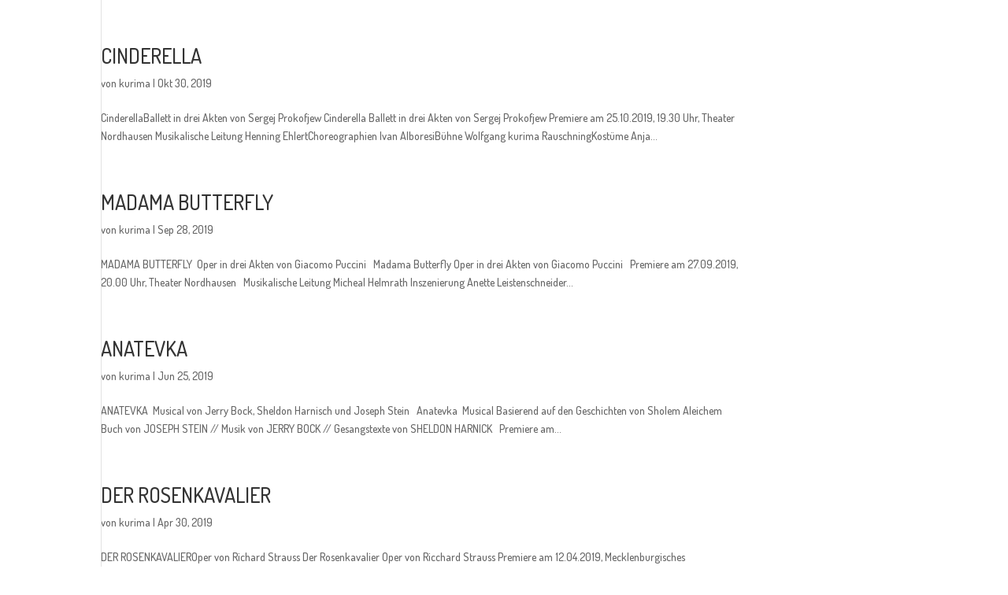

--- FILE ---
content_type: text/html; charset=UTF-8
request_url: http://www.wolfgang-rauschning.de/?project_category=aktuelles
body_size: 29587
content:
<!DOCTYPE html>
<html lang="de-DE">
<head>
	<meta charset="UTF-8" />
<meta http-equiv="X-UA-Compatible" content="IE=edge">
	<link rel="pingback" href="http://www.wolfgang-rauschning.de/xmlrpc.php" />

	<script type="text/javascript">
		document.documentElement.className = 'js';
	</script>

	<title>Aktuelles | Wolfgang Rauschning</title>
<meta name='robots' content='max-image-preview:large' />
<script type="text/javascript">
			let jqueryParams=[],jQuery=function(r){return jqueryParams=[...jqueryParams,r],jQuery},$=function(r){return jqueryParams=[...jqueryParams,r],$};window.jQuery=jQuery,window.$=jQuery;let customHeadScripts=!1;jQuery.fn=jQuery.prototype={},$.fn=jQuery.prototype={},jQuery.noConflict=function(r){if(window.jQuery)return jQuery=window.jQuery,$=window.jQuery,customHeadScripts=!0,jQuery.noConflict},jQuery.ready=function(r){jqueryParams=[...jqueryParams,r]},$.ready=function(r){jqueryParams=[...jqueryParams,r]},jQuery.load=function(r){jqueryParams=[...jqueryParams,r]},$.load=function(r){jqueryParams=[...jqueryParams,r]},jQuery.fn.ready=function(r){jqueryParams=[...jqueryParams,r]},$.fn.ready=function(r){jqueryParams=[...jqueryParams,r]};</script><link rel="alternate" type="application/rss+xml" title="Wolfgang Rauschning &raquo; Feed" href="http://www.wolfgang-rauschning.de/?feed=rss2" />
<link rel="alternate" type="application/rss+xml" title="Wolfgang Rauschning &raquo; Aktuelles Projekt Kategorie Feed" href="http://www.wolfgang-rauschning.de/?feed=rss2&#038;project_category=aktuelles" />
<meta content="Divi v.4.19.5" name="generator"/><style id='wp-block-library-theme-inline-css' type='text/css'>
.wp-block-audio figcaption{color:#555;font-size:13px;text-align:center}.is-dark-theme .wp-block-audio figcaption{color:hsla(0,0%,100%,.65)}.wp-block-audio{margin:0 0 1em}.wp-block-code{border:1px solid #ccc;border-radius:4px;font-family:Menlo,Consolas,monaco,monospace;padding:.8em 1em}.wp-block-embed figcaption{color:#555;font-size:13px;text-align:center}.is-dark-theme .wp-block-embed figcaption{color:hsla(0,0%,100%,.65)}.wp-block-embed{margin:0 0 1em}.blocks-gallery-caption{color:#555;font-size:13px;text-align:center}.is-dark-theme .blocks-gallery-caption{color:hsla(0,0%,100%,.65)}.wp-block-image figcaption{color:#555;font-size:13px;text-align:center}.is-dark-theme .wp-block-image figcaption{color:hsla(0,0%,100%,.65)}.wp-block-image{margin:0 0 1em}.wp-block-pullquote{border-top:4px solid;border-bottom:4px solid;margin-bottom:1.75em;color:currentColor}.wp-block-pullquote__citation,.wp-block-pullquote cite,.wp-block-pullquote footer{color:currentColor;text-transform:uppercase;font-size:.8125em;font-style:normal}.wp-block-quote{border-left:.25em solid;margin:0 0 1.75em;padding-left:1em}.wp-block-quote cite,.wp-block-quote footer{color:currentColor;font-size:.8125em;position:relative;font-style:normal}.wp-block-quote.has-text-align-right{border-left:none;border-right:.25em solid;padding-left:0;padding-right:1em}.wp-block-quote.has-text-align-center{border:none;padding-left:0}.wp-block-quote.is-large,.wp-block-quote.is-style-large,.wp-block-quote.is-style-plain{border:none}.wp-block-search .wp-block-search__label{font-weight:700}.wp-block-search__button{border:1px solid #ccc;padding:.375em .625em}:where(.wp-block-group.has-background){padding:1.25em 2.375em}.wp-block-separator.has-css-opacity{opacity:.4}.wp-block-separator{border:none;border-bottom:2px solid;margin-left:auto;margin-right:auto}.wp-block-separator.has-alpha-channel-opacity{opacity:1}.wp-block-separator:not(.is-style-wide):not(.is-style-dots){width:100px}.wp-block-separator.has-background:not(.is-style-dots){border-bottom:none;height:1px}.wp-block-separator.has-background:not(.is-style-wide):not(.is-style-dots){height:2px}.wp-block-table{margin:"0 0 1em 0"}.wp-block-table thead{border-bottom:3px solid}.wp-block-table tfoot{border-top:3px solid}.wp-block-table td,.wp-block-table th{word-break:normal}.wp-block-table figcaption{color:#555;font-size:13px;text-align:center}.is-dark-theme .wp-block-table figcaption{color:hsla(0,0%,100%,.65)}.wp-block-video figcaption{color:#555;font-size:13px;text-align:center}.is-dark-theme .wp-block-video figcaption{color:hsla(0,0%,100%,.65)}.wp-block-video{margin:0 0 1em}.wp-block-template-part.has-background{padding:1.25em 2.375em;margin-top:0;margin-bottom:0}
</style>
<style id='global-styles-inline-css' type='text/css'>
body{--wp--preset--color--black: #000000;--wp--preset--color--cyan-bluish-gray: #abb8c3;--wp--preset--color--white: #ffffff;--wp--preset--color--pale-pink: #f78da7;--wp--preset--color--vivid-red: #cf2e2e;--wp--preset--color--luminous-vivid-orange: #ff6900;--wp--preset--color--luminous-vivid-amber: #fcb900;--wp--preset--color--light-green-cyan: #7bdcb5;--wp--preset--color--vivid-green-cyan: #00d084;--wp--preset--color--pale-cyan-blue: #8ed1fc;--wp--preset--color--vivid-cyan-blue: #0693e3;--wp--preset--color--vivid-purple: #9b51e0;--wp--preset--gradient--vivid-cyan-blue-to-vivid-purple: linear-gradient(135deg,rgba(6,147,227,1) 0%,rgb(155,81,224) 100%);--wp--preset--gradient--light-green-cyan-to-vivid-green-cyan: linear-gradient(135deg,rgb(122,220,180) 0%,rgb(0,208,130) 100%);--wp--preset--gradient--luminous-vivid-amber-to-luminous-vivid-orange: linear-gradient(135deg,rgba(252,185,0,1) 0%,rgba(255,105,0,1) 100%);--wp--preset--gradient--luminous-vivid-orange-to-vivid-red: linear-gradient(135deg,rgba(255,105,0,1) 0%,rgb(207,46,46) 100%);--wp--preset--gradient--very-light-gray-to-cyan-bluish-gray: linear-gradient(135deg,rgb(238,238,238) 0%,rgb(169,184,195) 100%);--wp--preset--gradient--cool-to-warm-spectrum: linear-gradient(135deg,rgb(74,234,220) 0%,rgb(151,120,209) 20%,rgb(207,42,186) 40%,rgb(238,44,130) 60%,rgb(251,105,98) 80%,rgb(254,248,76) 100%);--wp--preset--gradient--blush-light-purple: linear-gradient(135deg,rgb(255,206,236) 0%,rgb(152,150,240) 100%);--wp--preset--gradient--blush-bordeaux: linear-gradient(135deg,rgb(254,205,165) 0%,rgb(254,45,45) 50%,rgb(107,0,62) 100%);--wp--preset--gradient--luminous-dusk: linear-gradient(135deg,rgb(255,203,112) 0%,rgb(199,81,192) 50%,rgb(65,88,208) 100%);--wp--preset--gradient--pale-ocean: linear-gradient(135deg,rgb(255,245,203) 0%,rgb(182,227,212) 50%,rgb(51,167,181) 100%);--wp--preset--gradient--electric-grass: linear-gradient(135deg,rgb(202,248,128) 0%,rgb(113,206,126) 100%);--wp--preset--gradient--midnight: linear-gradient(135deg,rgb(2,3,129) 0%,rgb(40,116,252) 100%);--wp--preset--duotone--dark-grayscale: url('#wp-duotone-dark-grayscale');--wp--preset--duotone--grayscale: url('#wp-duotone-grayscale');--wp--preset--duotone--purple-yellow: url('#wp-duotone-purple-yellow');--wp--preset--duotone--blue-red: url('#wp-duotone-blue-red');--wp--preset--duotone--midnight: url('#wp-duotone-midnight');--wp--preset--duotone--magenta-yellow: url('#wp-duotone-magenta-yellow');--wp--preset--duotone--purple-green: url('#wp-duotone-purple-green');--wp--preset--duotone--blue-orange: url('#wp-duotone-blue-orange');--wp--preset--font-size--small: 13px;--wp--preset--font-size--medium: 20px;--wp--preset--font-size--large: 36px;--wp--preset--font-size--x-large: 42px;--wp--preset--spacing--20: 0.44rem;--wp--preset--spacing--30: 0.67rem;--wp--preset--spacing--40: 1rem;--wp--preset--spacing--50: 1.5rem;--wp--preset--spacing--60: 2.25rem;--wp--preset--spacing--70: 3.38rem;--wp--preset--spacing--80: 5.06rem;}body { margin: 0;--wp--style--global--content-size: 823px;--wp--style--global--wide-size: 1080px; }.wp-site-blocks > .alignleft { float: left; margin-right: 2em; }.wp-site-blocks > .alignright { float: right; margin-left: 2em; }.wp-site-blocks > .aligncenter { justify-content: center; margin-left: auto; margin-right: auto; }:where(.is-layout-flex){gap: 0.5em;}body .is-layout-flow > .alignleft{float: left;margin-inline-start: 0;margin-inline-end: 2em;}body .is-layout-flow > .alignright{float: right;margin-inline-start: 2em;margin-inline-end: 0;}body .is-layout-flow > .aligncenter{margin-left: auto !important;margin-right: auto !important;}body .is-layout-constrained > .alignleft{float: left;margin-inline-start: 0;margin-inline-end: 2em;}body .is-layout-constrained > .alignright{float: right;margin-inline-start: 2em;margin-inline-end: 0;}body .is-layout-constrained > .aligncenter{margin-left: auto !important;margin-right: auto !important;}body .is-layout-constrained > :where(:not(.alignleft):not(.alignright):not(.alignfull)){max-width: var(--wp--style--global--content-size);margin-left: auto !important;margin-right: auto !important;}body .is-layout-constrained > .alignwide{max-width: var(--wp--style--global--wide-size);}body .is-layout-flex{display: flex;}body .is-layout-flex{flex-wrap: wrap;align-items: center;}body .is-layout-flex > *{margin: 0;}body{padding-top: 0px;padding-right: 0px;padding-bottom: 0px;padding-left: 0px;}a:where(:not(.wp-element-button)){text-decoration: underline;}.wp-element-button, .wp-block-button__link{background-color: #32373c;border-width: 0;color: #fff;font-family: inherit;font-size: inherit;line-height: inherit;padding: calc(0.667em + 2px) calc(1.333em + 2px);text-decoration: none;}.has-black-color{color: var(--wp--preset--color--black) !important;}.has-cyan-bluish-gray-color{color: var(--wp--preset--color--cyan-bluish-gray) !important;}.has-white-color{color: var(--wp--preset--color--white) !important;}.has-pale-pink-color{color: var(--wp--preset--color--pale-pink) !important;}.has-vivid-red-color{color: var(--wp--preset--color--vivid-red) !important;}.has-luminous-vivid-orange-color{color: var(--wp--preset--color--luminous-vivid-orange) !important;}.has-luminous-vivid-amber-color{color: var(--wp--preset--color--luminous-vivid-amber) !important;}.has-light-green-cyan-color{color: var(--wp--preset--color--light-green-cyan) !important;}.has-vivid-green-cyan-color{color: var(--wp--preset--color--vivid-green-cyan) !important;}.has-pale-cyan-blue-color{color: var(--wp--preset--color--pale-cyan-blue) !important;}.has-vivid-cyan-blue-color{color: var(--wp--preset--color--vivid-cyan-blue) !important;}.has-vivid-purple-color{color: var(--wp--preset--color--vivid-purple) !important;}.has-black-background-color{background-color: var(--wp--preset--color--black) !important;}.has-cyan-bluish-gray-background-color{background-color: var(--wp--preset--color--cyan-bluish-gray) !important;}.has-white-background-color{background-color: var(--wp--preset--color--white) !important;}.has-pale-pink-background-color{background-color: var(--wp--preset--color--pale-pink) !important;}.has-vivid-red-background-color{background-color: var(--wp--preset--color--vivid-red) !important;}.has-luminous-vivid-orange-background-color{background-color: var(--wp--preset--color--luminous-vivid-orange) !important;}.has-luminous-vivid-amber-background-color{background-color: var(--wp--preset--color--luminous-vivid-amber) !important;}.has-light-green-cyan-background-color{background-color: var(--wp--preset--color--light-green-cyan) !important;}.has-vivid-green-cyan-background-color{background-color: var(--wp--preset--color--vivid-green-cyan) !important;}.has-pale-cyan-blue-background-color{background-color: var(--wp--preset--color--pale-cyan-blue) !important;}.has-vivid-cyan-blue-background-color{background-color: var(--wp--preset--color--vivid-cyan-blue) !important;}.has-vivid-purple-background-color{background-color: var(--wp--preset--color--vivid-purple) !important;}.has-black-border-color{border-color: var(--wp--preset--color--black) !important;}.has-cyan-bluish-gray-border-color{border-color: var(--wp--preset--color--cyan-bluish-gray) !important;}.has-white-border-color{border-color: var(--wp--preset--color--white) !important;}.has-pale-pink-border-color{border-color: var(--wp--preset--color--pale-pink) !important;}.has-vivid-red-border-color{border-color: var(--wp--preset--color--vivid-red) !important;}.has-luminous-vivid-orange-border-color{border-color: var(--wp--preset--color--luminous-vivid-orange) !important;}.has-luminous-vivid-amber-border-color{border-color: var(--wp--preset--color--luminous-vivid-amber) !important;}.has-light-green-cyan-border-color{border-color: var(--wp--preset--color--light-green-cyan) !important;}.has-vivid-green-cyan-border-color{border-color: var(--wp--preset--color--vivid-green-cyan) !important;}.has-pale-cyan-blue-border-color{border-color: var(--wp--preset--color--pale-cyan-blue) !important;}.has-vivid-cyan-blue-border-color{border-color: var(--wp--preset--color--vivid-cyan-blue) !important;}.has-vivid-purple-border-color{border-color: var(--wp--preset--color--vivid-purple) !important;}.has-vivid-cyan-blue-to-vivid-purple-gradient-background{background: var(--wp--preset--gradient--vivid-cyan-blue-to-vivid-purple) !important;}.has-light-green-cyan-to-vivid-green-cyan-gradient-background{background: var(--wp--preset--gradient--light-green-cyan-to-vivid-green-cyan) !important;}.has-luminous-vivid-amber-to-luminous-vivid-orange-gradient-background{background: var(--wp--preset--gradient--luminous-vivid-amber-to-luminous-vivid-orange) !important;}.has-luminous-vivid-orange-to-vivid-red-gradient-background{background: var(--wp--preset--gradient--luminous-vivid-orange-to-vivid-red) !important;}.has-very-light-gray-to-cyan-bluish-gray-gradient-background{background: var(--wp--preset--gradient--very-light-gray-to-cyan-bluish-gray) !important;}.has-cool-to-warm-spectrum-gradient-background{background: var(--wp--preset--gradient--cool-to-warm-spectrum) !important;}.has-blush-light-purple-gradient-background{background: var(--wp--preset--gradient--blush-light-purple) !important;}.has-blush-bordeaux-gradient-background{background: var(--wp--preset--gradient--blush-bordeaux) !important;}.has-luminous-dusk-gradient-background{background: var(--wp--preset--gradient--luminous-dusk) !important;}.has-pale-ocean-gradient-background{background: var(--wp--preset--gradient--pale-ocean) !important;}.has-electric-grass-gradient-background{background: var(--wp--preset--gradient--electric-grass) !important;}.has-midnight-gradient-background{background: var(--wp--preset--gradient--midnight) !important;}.has-small-font-size{font-size: var(--wp--preset--font-size--small) !important;}.has-medium-font-size{font-size: var(--wp--preset--font-size--medium) !important;}.has-large-font-size{font-size: var(--wp--preset--font-size--large) !important;}.has-x-large-font-size{font-size: var(--wp--preset--font-size--x-large) !important;}
.wp-block-navigation a:where(:not(.wp-element-button)){color: inherit;}
:where(.wp-block-columns.is-layout-flex){gap: 2em;}
.wp-block-pullquote{font-size: 1.5em;line-height: 1.6;}
</style>
<link rel='stylesheet' id='dimage-style-css' href='http://www.wolfgang-rauschning.de/wp-content/plugins/dimage-360/css/dimage-style.css?ver=6.1.1' type='text/css' media='all' />
<link rel='stylesheet' id='ngg_trigger_buttons-css' href='http://www.wolfgang-rauschning.de/wp-content/plugins/nextgen-gallery/products/photocrati_nextgen/modules/nextgen_gallery_display/static/trigger_buttons.css?ver=3.37' type='text/css' media='all' />
<link rel='stylesheet' id='fancybox-0-css' href='http://www.wolfgang-rauschning.de/wp-content/plugins/nextgen-gallery/products/photocrati_nextgen/modules/lightbox/static/fancybox/jquery.fancybox-1.3.4.css?ver=3.37' type='text/css' media='all' />
<link rel='stylesheet' id='fontawesome_v4_shim_style-css' href='http://www.wolfgang-rauschning.de/wp-content/plugins/nextgen-gallery/products/photocrati_nextgen/modules/nextgen_gallery_display/static/fontawesome/css/v4-shims.min.css?ver=6.1.1' type='text/css' media='all' />
<link rel='stylesheet' id='fontawesome-css' href='http://www.wolfgang-rauschning.de/wp-content/plugins/nextgen-gallery/products/photocrati_nextgen/modules/nextgen_gallery_display/static/fontawesome/css/all.min.css?ver=6.1.1' type='text/css' media='all' />
<link rel='stylesheet' id='ngg_pro_mosaic_style-css' href='http://www.wolfgang-rauschning.de/wp-content/plugins/nextgen-gallery-pro/modules/nextgen_pro_mosaic/static/style.css?ver=3.0.19' type='text/css' media='all' />
<link rel='stylesheet' id='photocrati-image_protection-css-css' href='http://www.wolfgang-rauschning.de/wp-content/plugins/nextgen-gallery-pro/modules/image_protection/static/custom.css?ver=6.1.1' type='text/css' media='all' />
<style id='divi-style-inline-inline-css' type='text/css'>
/*!
Theme Name: Divi
Theme URI: http://www.elegantthemes.com/gallery/divi/
Version: 4.19.5
Description: Smart. Flexible. Beautiful. Divi is the most powerful theme in our collection.
Author: Elegant Themes
Author URI: http://www.elegantthemes.com
License: GNU General Public License v2
License URI: http://www.gnu.org/licenses/gpl-2.0.html
*/

a,abbr,acronym,address,applet,b,big,blockquote,body,center,cite,code,dd,del,dfn,div,dl,dt,em,fieldset,font,form,h1,h2,h3,h4,h5,h6,html,i,iframe,img,ins,kbd,label,legend,li,object,ol,p,pre,q,s,samp,small,span,strike,strong,sub,sup,tt,u,ul,var{margin:0;padding:0;border:0;outline:0;font-size:100%;-ms-text-size-adjust:100%;-webkit-text-size-adjust:100%;vertical-align:baseline;background:transparent}body{line-height:1}ol,ul{list-style:none}blockquote,q{quotes:none}blockquote:after,blockquote:before,q:after,q:before{content:"";content:none}blockquote{margin:20px 0 30px;border-left:5px solid;padding-left:20px}:focus{outline:0}del{text-decoration:line-through}pre{overflow:auto;padding:10px}figure{margin:0}table{border-collapse:collapse;border-spacing:0}article,aside,footer,header,hgroup,nav,section{display:block}body{font-family:Open Sans,Arial,sans-serif;font-size:14px;color:#666;background-color:#fff;line-height:1.7em;font-weight:500;-webkit-font-smoothing:antialiased;-moz-osx-font-smoothing:grayscale}body.page-template-page-template-blank-php #page-container{padding-top:0!important}body.et_cover_background{background-size:cover!important;background-position:top!important;background-repeat:no-repeat!important;background-attachment:fixed}a{color:#2ea3f2}a,a:hover{text-decoration:none}p{padding-bottom:1em}p:not(.has-background):last-of-type{padding-bottom:0}p.et_normal_padding{padding-bottom:1em}strong{font-weight:700}cite,em,i{font-style:italic}code,pre{font-family:Courier New,monospace;margin-bottom:10px}ins{text-decoration:none}sub,sup{height:0;line-height:1;position:relative;vertical-align:baseline}sup{bottom:.8em}sub{top:.3em}dl{margin:0 0 1.5em}dl dt{font-weight:700}dd{margin-left:1.5em}blockquote p{padding-bottom:0}embed,iframe,object,video{max-width:100%}h1,h2,h3,h4,h5,h6{color:#333;padding-bottom:10px;line-height:1em;font-weight:500}h1 a,h2 a,h3 a,h4 a,h5 a,h6 a{color:inherit}h1{font-size:30px}h2{font-size:26px}h3{font-size:22px}h4{font-size:18px}h5{font-size:16px}h6{font-size:14px}input{-webkit-appearance:none}input[type=checkbox]{-webkit-appearance:checkbox}input[type=radio]{-webkit-appearance:radio}input.text,input.title,input[type=email],input[type=password],input[type=tel],input[type=text],select,textarea{background-color:#fff;border:1px solid #bbb;padding:2px;color:#4e4e4e}input.text:focus,input.title:focus,input[type=text]:focus,select:focus,textarea:focus{border-color:#2d3940;color:#3e3e3e}input.text,input.title,input[type=text],select,textarea{margin:0}textarea{padding:4px}button,input,select,textarea{font-family:inherit}img{max-width:100%;height:auto}.clear{clear:both}br.clear{margin:0;padding:0}.pagination{clear:both}#et_search_icon:hover,.et-social-icon a:hover,.et_password_protected_form .et_submit_button,.form-submit .et_pb_buttontton.alt.disabled,.nav-single a,.posted_in a{color:#2ea3f2}.et-search-form,blockquote{border-color:#2ea3f2}#main-content{background-color:#fff}.container{width:80%;max-width:1080px;margin:auto;position:relative}body:not(.et-tb) #main-content .container,body:not(.et-tb-has-header) #main-content .container{padding-top:58px}.et_full_width_page #main-content .container:before{display:none}.main_title{margin-bottom:20px}.et_password_protected_form .et_submit_button:hover,.form-submit .et_pb_button:hover{background:rgba(0,0,0,.05)}.et_button_icon_visible .et_pb_button{padding-right:2em;padding-left:.7em}.et_button_icon_visible .et_pb_button:after{opacity:1;margin-left:0}.et_button_left .et_pb_button:hover:after{left:.15em}.et_button_left .et_pb_button:after{margin-left:0;left:1em}.et_button_icon_visible.et_button_left .et_pb_button,.et_button_left .et_pb_button:hover,.et_button_left .et_pb_module .et_pb_button:hover{padding-left:2em;padding-right:.7em}.et_button_icon_visible.et_button_left .et_pb_button:after,.et_button_left .et_pb_button:hover:after{left:.15em}.et_password_protected_form .et_submit_button:hover,.form-submit .et_pb_button:hover{padding:.3em 1em}.et_button_no_icon .et_pb_button:after{display:none}.et_button_no_icon.et_button_icon_visible.et_button_left .et_pb_button,.et_button_no_icon.et_button_left .et_pb_button:hover,.et_button_no_icon .et_pb_button,.et_button_no_icon .et_pb_button:hover{padding:.3em 1em!important}.et_button_custom_icon .et_pb_button:after{line-height:1.7em}.et_button_custom_icon.et_button_icon_visible .et_pb_button:after,.et_button_custom_icon .et_pb_button:hover:after{margin-left:.3em}#left-area .post_format-post-format-gallery .wp-block-gallery:first-of-type{padding:0;margin-bottom:-16px}.entry-content table:not(.variations){border:1px solid #eee;margin:0 0 15px;text-align:left;width:100%}.entry-content thead th,.entry-content tr th{color:#555;font-weight:700;padding:9px 24px}.entry-content tr td{border-top:1px solid #eee;padding:6px 24px}#left-area ul,.entry-content ul,.et-l--body ul,.et-l--footer ul,.et-l--header ul{list-style-type:disc;padding:0 0 23px 1em;line-height:26px}#left-area ol,.entry-content ol,.et-l--body ol,.et-l--footer ol,.et-l--header ol{list-style-type:decimal;list-style-position:inside;padding:0 0 23px;line-height:26px}#left-area ul li ul,.entry-content ul li ol{padding:2px 0 2px 20px}#left-area ol li ul,.entry-content ol li ol,.et-l--body ol li ol,.et-l--footer ol li ol,.et-l--header ol li ol{padding:2px 0 2px 35px}#left-area ul.wp-block-gallery{display:-webkit-box;display:-ms-flexbox;display:flex;-ms-flex-wrap:wrap;flex-wrap:wrap;list-style-type:none;padding:0}#left-area ul.products{padding:0!important;line-height:1.7!important;list-style:none!important}.gallery-item a{display:block}.gallery-caption,.gallery-item a{width:90%}#wpadminbar{z-index:100001}#left-area .post-meta{font-size:14px;padding-bottom:15px}#left-area .post-meta a{text-decoration:none;color:#666}#left-area .et_featured_image{padding-bottom:7px}.single .post{padding-bottom:25px}body.single .et_audio_content{margin-bottom:-6px}.nav-single a{text-decoration:none;color:#2ea3f2;font-size:14px;font-weight:400}.nav-previous{float:left}.nav-next{float:right}.et_password_protected_form p input{background-color:#eee;border:none!important;width:100%!important;border-radius:0!important;font-size:14px;color:#999!important;padding:16px!important;-webkit-box-sizing:border-box;box-sizing:border-box}.et_password_protected_form label{display:none}.et_password_protected_form .et_submit_button{font-family:inherit;display:block;float:right;margin:8px auto 0;cursor:pointer}.post-password-required p.nocomments.container{max-width:100%}.post-password-required p.nocomments.container:before{display:none}.aligncenter,div.post .new-post .aligncenter{display:block;margin-left:auto;margin-right:auto}.wp-caption{border:1px solid #ddd;text-align:center;background-color:#f3f3f3;margin-bottom:10px;max-width:96%;padding:8px}.wp-caption.alignleft{margin:0 30px 20px 0}.wp-caption.alignright{margin:0 0 20px 30px}.wp-caption img{margin:0;padding:0;border:0}.wp-caption p.wp-caption-text{font-size:12px;padding:0 4px 5px;margin:0}.alignright{float:right}.alignleft{float:left}img.alignleft{display:inline;float:left;margin-right:15px}img.alignright{display:inline;float:right;margin-left:15px}.page.et_pb_pagebuilder_layout #main-content{background-color:transparent}body #main-content .et_builder_inner_content>h1,body #main-content .et_builder_inner_content>h2,body #main-content .et_builder_inner_content>h3,body #main-content .et_builder_inner_content>h4,body #main-content .et_builder_inner_content>h5,body #main-content .et_builder_inner_content>h6{line-height:1.4em}body #main-content .et_builder_inner_content>p{line-height:1.7em}.wp-block-pullquote{margin:20px 0 30px}.wp-block-pullquote.has-background blockquote{border-left:none}.wp-block-group.has-background{padding:1.5em 1.5em .5em}@media (min-width:981px){#left-area{width:79.125%;padding-bottom:23px}#main-content .container:before{content:"";position:absolute;top:0;height:100%;width:1px;background-color:#e2e2e2}.et_full_width_page #left-area,.et_no_sidebar #left-area{float:none;width:100%!important}.et_full_width_page #left-area{padding-bottom:0}.et_no_sidebar #main-content .container:before{display:none}}@media (max-width:980px){#page-container{padding-top:80px}.et-tb #page-container,.et-tb-has-header #page-container{padding-top:0!important}#left-area,#sidebar{width:100%!important}#main-content .container:before{display:none!important}.et_full_width_page .et_gallery_item:nth-child(4n+1){clear:none}}@media print{#page-container{padding-top:0!important}}#wp-admin-bar-et-use-visual-builder a:before{font-family:ETmodules!important;content:"\e625";font-size:30px!important;width:28px;margin-top:-3px;color:#974df3!important}#wp-admin-bar-et-use-visual-builder:hover a:before{color:#fff!important}#wp-admin-bar-et-use-visual-builder:hover a,#wp-admin-bar-et-use-visual-builder a:hover{transition:background-color .5s ease;-webkit-transition:background-color .5s ease;-moz-transition:background-color .5s ease;background-color:#7e3bd0!important;color:#fff!important}* html .clearfix,:first-child+html .clearfix{zoom:1}.iphone .et_pb_section_video_bg video::-webkit-media-controls-start-playback-button{display:none!important;-webkit-appearance:none}.et_mobile_device .et_pb_section_parallax .et_pb_parallax_css{background-attachment:scroll}.et-social-facebook a.icon:before{content:"\e093"}.et-social-twitter a.icon:before{content:"\e094"}.et-social-google-plus a.icon:before{content:"\e096"}.et-social-instagram a.icon:before{content:"\e09a"}.et-social-rss a.icon:before{content:"\e09e"}.ai1ec-single-event:after{content:" ";display:table;clear:both}.evcal_event_details .evcal_evdata_cell .eventon_details_shading_bot.eventon_details_shading_bot{z-index:3}.wp-block-divi-layout{margin-bottom:1em}*{-webkit-box-sizing:border-box;box-sizing:border-box}#et-info-email:before,#et-info-phone:before,#et_search_icon:before,.comment-reply-link:after,.et-cart-info span:before,.et-pb-arrow-next:before,.et-pb-arrow-prev:before,.et-social-icon a:before,.et_audio_container .mejs-playpause-button button:before,.et_audio_container .mejs-volume-button button:before,.et_overlay:before,.et_password_protected_form .et_submit_button:after,.et_pb_button:after,.et_pb_contact_reset:after,.et_pb_contact_submit:after,.et_pb_font_icon:before,.et_pb_newsletter_button:after,.et_pb_pricing_table_button:after,.et_pb_promo_button:after,.et_pb_testimonial:before,.et_pb_toggle_title:before,.form-submit .et_pb_button:after,.mobile_menu_bar:before,a.et_pb_more_button:after{font-family:ETmodules!important;speak:none;font-style:normal;font-weight:400;-webkit-font-feature-settings:normal;font-feature-settings:normal;font-variant:normal;text-transform:none;line-height:1;-webkit-font-smoothing:antialiased;-moz-osx-font-smoothing:grayscale;text-shadow:0 0;direction:ltr}.et-pb-icon,.et_pb_custom_button_icon.et_pb_button:after,.et_pb_login .et_pb_custom_button_icon.et_pb_button:after,.et_pb_woo_custom_button_icon .button.et_pb_custom_button_icon.et_pb_button:after,.et_pb_woo_custom_button_icon .button.et_pb_custom_button_icon.et_pb_button:hover:after{content:attr(data-icon)}.et-pb-icon{font-family:ETmodules;speak:none;font-weight:400;-webkit-font-feature-settings:normal;font-feature-settings:normal;font-variant:normal;text-transform:none;line-height:1;-webkit-font-smoothing:antialiased;font-size:96px;font-style:normal;display:inline-block;-webkit-box-sizing:border-box;box-sizing:border-box;direction:ltr}#et-ajax-saving{display:none;-webkit-transition:background .3s,-webkit-box-shadow .3s;transition:background .3s,-webkit-box-shadow .3s;transition:background .3s,box-shadow .3s;transition:background .3s,box-shadow .3s,-webkit-box-shadow .3s;-webkit-box-shadow:rgba(0,139,219,.247059) 0 0 60px;box-shadow:0 0 60px rgba(0,139,219,.247059);position:fixed;top:50%;left:50%;width:50px;height:50px;background:#fff;border-radius:50px;margin:-25px 0 0 -25px;z-index:999999;text-align:center}#et-ajax-saving img{margin:9px}.et-safe-mode-indicator,.et-safe-mode-indicator:focus,.et-safe-mode-indicator:hover{-webkit-box-shadow:0 5px 10px rgba(41,196,169,.15);box-shadow:0 5px 10px rgba(41,196,169,.15);background:#29c4a9;color:#fff;font-size:14px;font-weight:600;padding:12px;line-height:16px;border-radius:3px;position:fixed;bottom:30px;right:30px;z-index:999999;text-decoration:none;font-family:Open Sans,sans-serif;-webkit-font-smoothing:antialiased;-moz-osx-font-smoothing:grayscale}.et_pb_button{font-size:20px;font-weight:500;padding:.3em 1em;line-height:1.7em!important;background-color:transparent;background-size:cover;background-position:50%;background-repeat:no-repeat;border:2px solid;border-radius:3px;-webkit-transition-duration:.2s;transition-duration:.2s;-webkit-transition-property:all!important;transition-property:all!important}.et_pb_button,.et_pb_button_inner{position:relative}.et_pb_button:hover,.et_pb_module .et_pb_button:hover{border:2px solid transparent;padding:.3em 2em .3em .7em}.et_pb_button:hover{background-color:hsla(0,0%,100%,.2)}.et_pb_bg_layout_light.et_pb_button:hover,.et_pb_bg_layout_light .et_pb_button:hover{background-color:rgba(0,0,0,.05)}.et_pb_button:after,.et_pb_button:before{font-size:32px;line-height:1em;content:"\35";opacity:0;position:absolute;margin-left:-1em;-webkit-transition:all .2s;transition:all .2s;text-transform:none;-webkit-font-feature-settings:"kern" off;font-feature-settings:"kern" off;font-variant:none;font-style:normal;font-weight:400;text-shadow:none}.et_pb_button.et_hover_enabled:hover:after,.et_pb_button.et_pb_hovered:hover:after{-webkit-transition:none!important;transition:none!important}.et_pb_button:before{display:none}.et_pb_button:hover:after{opacity:1;margin-left:0}.et_pb_column_1_3 h1,.et_pb_column_1_4 h1,.et_pb_column_1_5 h1,.et_pb_column_1_6 h1,.et_pb_column_2_5 h1{font-size:26px}.et_pb_column_1_3 h2,.et_pb_column_1_4 h2,.et_pb_column_1_5 h2,.et_pb_column_1_6 h2,.et_pb_column_2_5 h2{font-size:23px}.et_pb_column_1_3 h3,.et_pb_column_1_4 h3,.et_pb_column_1_5 h3,.et_pb_column_1_6 h3,.et_pb_column_2_5 h3{font-size:20px}.et_pb_column_1_3 h4,.et_pb_column_1_4 h4,.et_pb_column_1_5 h4,.et_pb_column_1_6 h4,.et_pb_column_2_5 h4{font-size:18px}.et_pb_column_1_3 h5,.et_pb_column_1_4 h5,.et_pb_column_1_5 h5,.et_pb_column_1_6 h5,.et_pb_column_2_5 h5{font-size:16px}.et_pb_column_1_3 h6,.et_pb_column_1_4 h6,.et_pb_column_1_5 h6,.et_pb_column_1_6 h6,.et_pb_column_2_5 h6{font-size:15px}.et_pb_bg_layout_dark,.et_pb_bg_layout_dark h1,.et_pb_bg_layout_dark h2,.et_pb_bg_layout_dark h3,.et_pb_bg_layout_dark h4,.et_pb_bg_layout_dark h5,.et_pb_bg_layout_dark h6{color:#fff!important}.et_pb_module.et_pb_text_align_left{text-align:left}.et_pb_module.et_pb_text_align_center{text-align:center}.et_pb_module.et_pb_text_align_right{text-align:right}.et_pb_module.et_pb_text_align_justified{text-align:justify}.clearfix:after{visibility:hidden;display:block;font-size:0;content:" ";clear:both;height:0}.et_pb_bg_layout_light .et_pb_more_button{color:#2ea3f2}.et_builder_inner_content{position:relative;z-index:1}header .et_builder_inner_content{z-index:2}.et_pb_css_mix_blend_mode_passthrough{mix-blend-mode:unset!important}.et_pb_image_container{margin:-20px -20px 29px}.et_pb_module_inner{position:relative}.et_hover_enabled_preview{z-index:2}.et_hover_enabled:hover{position:relative;z-index:2}.et_pb_all_tabs,.et_pb_module,.et_pb_posts_nav a,.et_pb_tab,.et_pb_with_background{position:relative;background-size:cover;background-position:50%;background-repeat:no-repeat}.et_pb_background_mask,.et_pb_background_pattern{bottom:0;left:0;position:absolute;right:0;top:0}.et_pb_background_mask{background-size:calc(100% + 2px) calc(100% + 2px);background-repeat:no-repeat;background-position:50%;overflow:hidden}.et_pb_background_pattern{background-position:0 0;background-repeat:repeat}.et_pb_with_border{position:relative;border:0 solid #333}.post-password-required .et_pb_row{padding:0;width:100%}.post-password-required .et_password_protected_form{min-height:0}body.et_pb_pagebuilder_layout.et_pb_show_title .post-password-required .et_password_protected_form h1,body:not(.et_pb_pagebuilder_layout) .post-password-required .et_password_protected_form h1{display:none}.et_pb_no_bg{padding:0!important}.et_overlay.et_pb_inline_icon:before,.et_pb_inline_icon:before{content:attr(data-icon)}.et_pb_more_button{color:inherit;text-shadow:none;text-decoration:none;display:inline-block;margin-top:20px}.et_parallax_bg_wrap{overflow:hidden;position:absolute;top:0;right:0;bottom:0;left:0}.et_parallax_bg{background-repeat:no-repeat;background-position:top;background-size:cover;position:absolute;bottom:0;left:0;width:100%;height:100%;display:block}.et_parallax_bg.et_parallax_bg__hover,.et_parallax_bg.et_parallax_bg_phone,.et_parallax_bg.et_parallax_bg_tablet,.et_parallax_gradient.et_parallax_gradient__hover,.et_parallax_gradient.et_parallax_gradient_phone,.et_parallax_gradient.et_parallax_gradient_tablet,.et_pb_section_parallax_hover:hover .et_parallax_bg:not(.et_parallax_bg__hover),.et_pb_section_parallax_hover:hover .et_parallax_gradient:not(.et_parallax_gradient__hover){display:none}.et_pb_section_parallax_hover:hover .et_parallax_bg.et_parallax_bg__hover,.et_pb_section_parallax_hover:hover .et_parallax_gradient.et_parallax_gradient__hover{display:block}.et_parallax_gradient{bottom:0;display:block;left:0;position:absolute;right:0;top:0}.et_pb_module.et_pb_section_parallax,.et_pb_posts_nav a.et_pb_section_parallax,.et_pb_tab.et_pb_section_parallax{position:relative}.et_pb_section_parallax .et_pb_parallax_css,.et_pb_slides .et_parallax_bg.et_pb_parallax_css{background-attachment:fixed}body.et-bfb .et_pb_section_parallax .et_pb_parallax_css,body.et-bfb .et_pb_slides .et_parallax_bg.et_pb_parallax_css{background-attachment:scroll;bottom:auto}.et_pb_section_parallax.et_pb_column .et_pb_module,.et_pb_section_parallax.et_pb_row .et_pb_column,.et_pb_section_parallax.et_pb_row .et_pb_module{z-index:9;position:relative}.et_pb_more_button:hover:after{opacity:1;margin-left:0}.et_pb_preload .et_pb_section_video_bg,.et_pb_preload>div{visibility:hidden}.et_pb_preload,.et_pb_section.et_pb_section_video.et_pb_preload{position:relative;background:#464646!important}.et_pb_preload:before{content:"";position:absolute;top:50%;left:50%;background:url(http://www.wolfgang-rauschning.de/wp-content/themes/Divi/includes/builder/styles/images/preloader.gif) no-repeat;border-radius:32px;width:32px;height:32px;margin:-16px 0 0 -16px}.box-shadow-overlay{position:absolute;top:0;left:0;width:100%;height:100%;z-index:10;pointer-events:none}.et_pb_section>.box-shadow-overlay~.et_pb_row{z-index:11}body.safari .section_has_divider{will-change:transform}.et_pb_row>.box-shadow-overlay{z-index:8}.has-box-shadow-overlay{position:relative}.et_clickable{cursor:pointer}.screen-reader-text{border:0;clip:rect(1px,1px,1px,1px);-webkit-clip-path:inset(50%);clip-path:inset(50%);height:1px;margin:-1px;overflow:hidden;padding:0;position:absolute!important;width:1px;word-wrap:normal!important}.et_multi_view_hidden,.et_multi_view_hidden_image{display:none!important}@keyframes multi-view-image-fade{0%{opacity:0}10%{opacity:.1}20%{opacity:.2}30%{opacity:.3}40%{opacity:.4}50%{opacity:.5}60%{opacity:.6}70%{opacity:.7}80%{opacity:.8}90%{opacity:.9}to{opacity:1}}.et_multi_view_image__loading{visibility:hidden}.et_multi_view_image__loaded{-webkit-animation:multi-view-image-fade .5s;animation:multi-view-image-fade .5s}#et-pb-motion-effects-offset-tracker{visibility:hidden!important;opacity:0;position:absolute;top:0;left:0}.et-pb-before-scroll-animation{opacity:0}header.et-l.et-l--header:after{clear:both;display:block;content:""}.et_pb_module{-webkit-animation-timing-function:linear;animation-timing-function:linear;-webkit-animation-duration:.2s;animation-duration:.2s}@-webkit-keyframes fadeBottom{0%{opacity:0;-webkit-transform:translateY(10%);transform:translateY(10%)}to{opacity:1;-webkit-transform:translateY(0);transform:translateY(0)}}@keyframes fadeBottom{0%{opacity:0;-webkit-transform:translateY(10%);transform:translateY(10%)}to{opacity:1;-webkit-transform:translateY(0);transform:translateY(0)}}@-webkit-keyframes fadeLeft{0%{opacity:0;-webkit-transform:translateX(-10%);transform:translateX(-10%)}to{opacity:1;-webkit-transform:translateX(0);transform:translateX(0)}}@keyframes fadeLeft{0%{opacity:0;-webkit-transform:translateX(-10%);transform:translateX(-10%)}to{opacity:1;-webkit-transform:translateX(0);transform:translateX(0)}}@-webkit-keyframes fadeRight{0%{opacity:0;-webkit-transform:translateX(10%);transform:translateX(10%)}to{opacity:1;-webkit-transform:translateX(0);transform:translateX(0)}}@keyframes fadeRight{0%{opacity:0;-webkit-transform:translateX(10%);transform:translateX(10%)}to{opacity:1;-webkit-transform:translateX(0);transform:translateX(0)}}@-webkit-keyframes fadeTop{0%{opacity:0;-webkit-transform:translateY(-10%);transform:translateY(-10%)}to{opacity:1;-webkit-transform:translateX(0);transform:translateX(0)}}@keyframes fadeTop{0%{opacity:0;-webkit-transform:translateY(-10%);transform:translateY(-10%)}to{opacity:1;-webkit-transform:translateX(0);transform:translateX(0)}}@-webkit-keyframes fadeIn{0%{opacity:0}to{opacity:1}}@keyframes fadeIn{0%{opacity:0}to{opacity:1}}.et-waypoint:not(.et_pb_counters){opacity:0}@media (min-width:981px){.et_pb_section.et_section_specialty div.et_pb_row .et_pb_column .et_pb_column .et_pb_module.et-last-child,.et_pb_section.et_section_specialty div.et_pb_row .et_pb_column .et_pb_column .et_pb_module:last-child,.et_pb_section.et_section_specialty div.et_pb_row .et_pb_column .et_pb_row_inner .et_pb_column .et_pb_module.et-last-child,.et_pb_section.et_section_specialty div.et_pb_row .et_pb_column .et_pb_row_inner .et_pb_column .et_pb_module:last-child,.et_pb_section div.et_pb_row .et_pb_column .et_pb_module.et-last-child,.et_pb_section div.et_pb_row .et_pb_column .et_pb_module:last-child{margin-bottom:0}}@media (max-width:980px){.et_overlay.et_pb_inline_icon_tablet:before,.et_pb_inline_icon_tablet:before{content:attr(data-icon-tablet)}.et_parallax_bg.et_parallax_bg_tablet_exist,.et_parallax_gradient.et_parallax_gradient_tablet_exist{display:none}.et_parallax_bg.et_parallax_bg_tablet,.et_parallax_gradient.et_parallax_gradient_tablet{display:block}.et_pb_column .et_pb_module{margin-bottom:30px}.et_pb_row .et_pb_column .et_pb_module.et-last-child,.et_pb_row .et_pb_column .et_pb_module:last-child,.et_section_specialty .et_pb_row .et_pb_column .et_pb_module.et-last-child,.et_section_specialty .et_pb_row .et_pb_column .et_pb_module:last-child{margin-bottom:0}.et_pb_more_button{display:inline-block!important}.et_pb_bg_layout_light_tablet.et_pb_button,.et_pb_bg_layout_light_tablet.et_pb_module.et_pb_button,.et_pb_bg_layout_light_tablet .et_pb_more_button{color:#2ea3f2}.et_pb_bg_layout_light_tablet .et_pb_forgot_password a{color:#666}.et_pb_bg_layout_light_tablet h1,.et_pb_bg_layout_light_tablet h2,.et_pb_bg_layout_light_tablet h3,.et_pb_bg_layout_light_tablet h4,.et_pb_bg_layout_light_tablet h5,.et_pb_bg_layout_light_tablet h6{color:#333!important}.et_pb_module .et_pb_bg_layout_light_tablet.et_pb_button{color:#2ea3f2!important}.et_pb_bg_layout_light_tablet{color:#666!important}.et_pb_bg_layout_dark_tablet,.et_pb_bg_layout_dark_tablet h1,.et_pb_bg_layout_dark_tablet h2,.et_pb_bg_layout_dark_tablet h3,.et_pb_bg_layout_dark_tablet h4,.et_pb_bg_layout_dark_tablet h5,.et_pb_bg_layout_dark_tablet h6{color:#fff!important}.et_pb_bg_layout_dark_tablet.et_pb_button,.et_pb_bg_layout_dark_tablet.et_pb_module.et_pb_button,.et_pb_bg_layout_dark_tablet .et_pb_more_button{color:inherit}.et_pb_bg_layout_dark_tablet .et_pb_forgot_password a{color:#fff}.et_pb_module.et_pb_text_align_left-tablet{text-align:left}.et_pb_module.et_pb_text_align_center-tablet{text-align:center}.et_pb_module.et_pb_text_align_right-tablet{text-align:right}.et_pb_module.et_pb_text_align_justified-tablet{text-align:justify}}@media (max-width:767px){.et_pb_more_button{display:inline-block!important}.et_overlay.et_pb_inline_icon_phone:before,.et_pb_inline_icon_phone:before{content:attr(data-icon-phone)}.et_parallax_bg.et_parallax_bg_phone_exist,.et_parallax_gradient.et_parallax_gradient_phone_exist{display:none}.et_parallax_bg.et_parallax_bg_phone,.et_parallax_gradient.et_parallax_gradient_phone{display:block}.et-hide-mobile{display:none!important}.et_pb_bg_layout_light_phone.et_pb_button,.et_pb_bg_layout_light_phone.et_pb_module.et_pb_button,.et_pb_bg_layout_light_phone .et_pb_more_button{color:#2ea3f2}.et_pb_bg_layout_light_phone .et_pb_forgot_password a{color:#666}.et_pb_bg_layout_light_phone h1,.et_pb_bg_layout_light_phone h2,.et_pb_bg_layout_light_phone h3,.et_pb_bg_layout_light_phone h4,.et_pb_bg_layout_light_phone h5,.et_pb_bg_layout_light_phone h6{color:#333!important}.et_pb_module .et_pb_bg_layout_light_phone.et_pb_button{color:#2ea3f2!important}.et_pb_bg_layout_light_phone{color:#666!important}.et_pb_bg_layout_dark_phone,.et_pb_bg_layout_dark_phone h1,.et_pb_bg_layout_dark_phone h2,.et_pb_bg_layout_dark_phone h3,.et_pb_bg_layout_dark_phone h4,.et_pb_bg_layout_dark_phone h5,.et_pb_bg_layout_dark_phone h6{color:#fff!important}.et_pb_bg_layout_dark_phone.et_pb_button,.et_pb_bg_layout_dark_phone.et_pb_module.et_pb_button,.et_pb_bg_layout_dark_phone .et_pb_more_button{color:inherit}.et_pb_module .et_pb_bg_layout_dark_phone.et_pb_button{color:#fff!important}.et_pb_bg_layout_dark_phone .et_pb_forgot_password a{color:#fff}.et_pb_module.et_pb_text_align_left-phone{text-align:left}.et_pb_module.et_pb_text_align_center-phone{text-align:center}.et_pb_module.et_pb_text_align_right-phone{text-align:right}.et_pb_module.et_pb_text_align_justified-phone{text-align:justify}}@media (max-width:479px){a.et_pb_more_button{display:block}}@media (min-width:768px) and (max-width:980px){[data-et-multi-view-load-tablet-hidden=true]:not(.et_multi_view_swapped){display:none!important}}@media (max-width:767px){[data-et-multi-view-load-phone-hidden=true]:not(.et_multi_view_swapped){display:none!important}}.et_pb_menu.et_pb_menu--style-inline_centered_logo .et_pb_menu__menu nav ul{-webkit-box-pack:center;-ms-flex-pack:center;justify-content:center}@-webkit-keyframes multi-view-image-fade{0%{-webkit-transform:scale(1);transform:scale(1);opacity:1}50%{-webkit-transform:scale(1.01);transform:scale(1.01);opacity:1}to{-webkit-transform:scale(1);transform:scale(1);opacity:1}}
</style>
<style id='divi-dynamic-critical-inline-css' type='text/css'>
@font-face{font-family:ETmodules;font-display:block;src:url(//www.wolfgang-rauschning.de/wp-content/themes/Divi/core/admin/fonts/modules/all/modules.eot);src:url(//www.wolfgang-rauschning.de/wp-content/themes/Divi/core/admin/fonts/modules/all/modules.eot?#iefix) format("embedded-opentype"),url(//www.wolfgang-rauschning.de/wp-content/themes/Divi/core/admin/fonts/modules/all/modules.woff) format("woff"),url(//www.wolfgang-rauschning.de/wp-content/themes/Divi/core/admin/fonts/modules/all/modules.ttf) format("truetype"),url(//www.wolfgang-rauschning.de/wp-content/themes/Divi/core/admin/fonts/modules/all/modules.svg#ETmodules) format("svg");font-weight:400;font-style:normal}
.et_audio_content,.et_link_content,.et_quote_content{background-color:#2ea3f2}.et_pb_post .et-pb-controllers a{margin-bottom:10px}.format-gallery .et-pb-controllers{bottom:0}.et_pb_blog_grid .et_audio_content{margin-bottom:19px}.et_pb_row .et_pb_blog_grid .et_pb_post .et_pb_slide{min-height:180px}.et_audio_content .wp-block-audio{margin:0;padding:0}.et_audio_content h2{line-height:44px}.et_pb_column_1_2 .et_audio_content h2,.et_pb_column_1_3 .et_audio_content h2,.et_pb_column_1_4 .et_audio_content h2,.et_pb_column_1_5 .et_audio_content h2,.et_pb_column_1_6 .et_audio_content h2,.et_pb_column_2_5 .et_audio_content h2,.et_pb_column_3_5 .et_audio_content h2,.et_pb_column_3_8 .et_audio_content h2{margin-bottom:9px;margin-top:0}.et_pb_column_1_2 .et_audio_content,.et_pb_column_3_5 .et_audio_content{padding:35px 40px}.et_pb_column_1_2 .et_audio_content h2,.et_pb_column_3_5 .et_audio_content h2{line-height:32px}.et_pb_column_1_3 .et_audio_content,.et_pb_column_1_4 .et_audio_content,.et_pb_column_1_5 .et_audio_content,.et_pb_column_1_6 .et_audio_content,.et_pb_column_2_5 .et_audio_content,.et_pb_column_3_8 .et_audio_content{padding:35px 20px}.et_pb_column_1_3 .et_audio_content h2,.et_pb_column_1_4 .et_audio_content h2,.et_pb_column_1_5 .et_audio_content h2,.et_pb_column_1_6 .et_audio_content h2,.et_pb_column_2_5 .et_audio_content h2,.et_pb_column_3_8 .et_audio_content h2{font-size:18px;line-height:26px}article.et_pb_has_overlay .et_pb_blog_image_container{position:relative}.et_pb_post>.et_main_video_container{position:relative;margin-bottom:30px}.et_pb_post .et_pb_video_overlay .et_pb_video_play{color:#fff}.et_pb_post .et_pb_video_overlay_hover:hover{background:rgba(0,0,0,.6)}.et_audio_content,.et_link_content,.et_quote_content{text-align:center;word-wrap:break-word;position:relative;padding:50px 60px}.et_audio_content h2,.et_link_content a.et_link_main_url,.et_link_content h2,.et_quote_content blockquote cite,.et_quote_content blockquote p{color:#fff!important}.et_quote_main_link{position:absolute;text-indent:-9999px;width:100%;height:100%;display:block;top:0;left:0}.et_quote_content blockquote{padding:0;margin:0;border:none}.et_audio_content h2,.et_link_content h2,.et_quote_content blockquote p{margin-top:0}.et_audio_content h2{margin-bottom:20px}.et_audio_content h2,.et_link_content h2,.et_quote_content blockquote p{line-height:44px}.et_link_content a.et_link_main_url,.et_quote_content blockquote cite{font-size:18px;font-weight:200}.et_quote_content blockquote cite{font-style:normal}.et_pb_column_2_3 .et_quote_content{padding:50px 42px 45px}.et_pb_column_2_3 .et_audio_content,.et_pb_column_2_3 .et_link_content{padding:40px 40px 45px}.et_pb_column_1_2 .et_audio_content,.et_pb_column_1_2 .et_link_content,.et_pb_column_1_2 .et_quote_content,.et_pb_column_3_5 .et_audio_content,.et_pb_column_3_5 .et_link_content,.et_pb_column_3_5 .et_quote_content{padding:35px 40px}.et_pb_column_1_2 .et_quote_content blockquote p,.et_pb_column_3_5 .et_quote_content blockquote p{font-size:26px;line-height:32px}.et_pb_column_1_2 .et_audio_content h2,.et_pb_column_1_2 .et_link_content h2,.et_pb_column_3_5 .et_audio_content h2,.et_pb_column_3_5 .et_link_content h2{line-height:32px}.et_pb_column_1_2 .et_link_content a.et_link_main_url,.et_pb_column_1_2 .et_quote_content blockquote cite,.et_pb_column_3_5 .et_link_content a.et_link_main_url,.et_pb_column_3_5 .et_quote_content blockquote cite{font-size:14px}.et_pb_column_1_3 .et_quote_content,.et_pb_column_1_4 .et_quote_content,.et_pb_column_1_5 .et_quote_content,.et_pb_column_1_6 .et_quote_content,.et_pb_column_2_5 .et_quote_content,.et_pb_column_3_8 .et_quote_content{padding:35px 30px 32px}.et_pb_column_1_3 .et_audio_content,.et_pb_column_1_3 .et_link_content,.et_pb_column_1_4 .et_audio_content,.et_pb_column_1_4 .et_link_content,.et_pb_column_1_5 .et_audio_content,.et_pb_column_1_5 .et_link_content,.et_pb_column_1_6 .et_audio_content,.et_pb_column_1_6 .et_link_content,.et_pb_column_2_5 .et_audio_content,.et_pb_column_2_5 .et_link_content,.et_pb_column_3_8 .et_audio_content,.et_pb_column_3_8 .et_link_content{padding:35px 20px}.et_pb_column_1_3 .et_audio_content h2,.et_pb_column_1_3 .et_link_content h2,.et_pb_column_1_3 .et_quote_content blockquote p,.et_pb_column_1_4 .et_audio_content h2,.et_pb_column_1_4 .et_link_content h2,.et_pb_column_1_4 .et_quote_content blockquote p,.et_pb_column_1_5 .et_audio_content h2,.et_pb_column_1_5 .et_link_content h2,.et_pb_column_1_5 .et_quote_content blockquote p,.et_pb_column_1_6 .et_audio_content h2,.et_pb_column_1_6 .et_link_content h2,.et_pb_column_1_6 .et_quote_content blockquote p,.et_pb_column_2_5 .et_audio_content h2,.et_pb_column_2_5 .et_link_content h2,.et_pb_column_2_5 .et_quote_content blockquote p,.et_pb_column_3_8 .et_audio_content h2,.et_pb_column_3_8 .et_link_content h2,.et_pb_column_3_8 .et_quote_content blockquote p{font-size:18px;line-height:26px}.et_pb_column_1_3 .et_link_content a.et_link_main_url,.et_pb_column_1_3 .et_quote_content blockquote cite,.et_pb_column_1_4 .et_link_content a.et_link_main_url,.et_pb_column_1_4 .et_quote_content blockquote cite,.et_pb_column_1_5 .et_link_content a.et_link_main_url,.et_pb_column_1_5 .et_quote_content blockquote cite,.et_pb_column_1_6 .et_link_content a.et_link_main_url,.et_pb_column_1_6 .et_quote_content blockquote cite,.et_pb_column_2_5 .et_link_content a.et_link_main_url,.et_pb_column_2_5 .et_quote_content blockquote cite,.et_pb_column_3_8 .et_link_content a.et_link_main_url,.et_pb_column_3_8 .et_quote_content blockquote cite{font-size:14px}.et_pb_post .et_pb_gallery_post_type .et_pb_slide{min-height:500px;background-size:cover!important;background-position:top}.format-gallery .et_pb_slider.gallery-not-found .et_pb_slide{-webkit-box-shadow:inset 0 0 10px rgba(0,0,0,.1);box-shadow:inset 0 0 10px rgba(0,0,0,.1)}.format-gallery .et_pb_slider:hover .et-pb-arrow-prev{left:0}.format-gallery .et_pb_slider:hover .et-pb-arrow-next{right:0}.et_pb_post>.et_pb_slider{margin-bottom:30px}.et_pb_column_3_4 .et_pb_post .et_pb_slide{min-height:442px}.et_pb_column_2_3 .et_pb_post .et_pb_slide{min-height:390px}.et_pb_column_1_2 .et_pb_post .et_pb_slide,.et_pb_column_3_5 .et_pb_post .et_pb_slide{min-height:284px}.et_pb_column_1_3 .et_pb_post .et_pb_slide,.et_pb_column_2_5 .et_pb_post .et_pb_slide,.et_pb_column_3_8 .et_pb_post .et_pb_slide{min-height:180px}.et_pb_column_1_4 .et_pb_post .et_pb_slide,.et_pb_column_1_5 .et_pb_post .et_pb_slide,.et_pb_column_1_6 .et_pb_post .et_pb_slide{min-height:125px}.et_pb_portfolio.et_pb_section_parallax .pagination,.et_pb_portfolio.et_pb_section_video .pagination,.et_pb_portfolio_grid.et_pb_section_parallax .pagination,.et_pb_portfolio_grid.et_pb_section_video .pagination{position:relative}.et_pb_bg_layout_light .et_pb_post .post-meta,.et_pb_bg_layout_light .et_pb_post .post-meta a,.et_pb_bg_layout_light .et_pb_post p{color:#666}.et_pb_bg_layout_dark .et_pb_post .post-meta,.et_pb_bg_layout_dark .et_pb_post .post-meta a,.et_pb_bg_layout_dark .et_pb_post p{color:inherit}.et_pb_text_color_dark .et_audio_content h2,.et_pb_text_color_dark .et_link_content a.et_link_main_url,.et_pb_text_color_dark .et_link_content h2,.et_pb_text_color_dark .et_quote_content blockquote cite,.et_pb_text_color_dark .et_quote_content blockquote p{color:#666!important}.et_pb_text_color_dark.et_audio_content h2,.et_pb_text_color_dark.et_link_content a.et_link_main_url,.et_pb_text_color_dark.et_link_content h2,.et_pb_text_color_dark.et_quote_content blockquote cite,.et_pb_text_color_dark.et_quote_content blockquote p{color:#bbb!important}.et_pb_text_color_dark.et_audio_content,.et_pb_text_color_dark.et_link_content,.et_pb_text_color_dark.et_quote_content{background-color:#e8e8e8}@media (min-width:981px) and (max-width:1100px){.et_quote_content{padding:50px 70px 45px}.et_pb_column_2_3 .et_quote_content{padding:50px 50px 45px}.et_pb_column_1_2 .et_quote_content,.et_pb_column_3_5 .et_quote_content{padding:35px 47px 30px}.et_pb_column_1_3 .et_quote_content,.et_pb_column_1_4 .et_quote_content,.et_pb_column_1_5 .et_quote_content,.et_pb_column_1_6 .et_quote_content,.et_pb_column_2_5 .et_quote_content,.et_pb_column_3_8 .et_quote_content{padding:35px 25px 32px}.et_pb_column_4_4 .et_pb_post .et_pb_slide{min-height:534px}.et_pb_column_3_4 .et_pb_post .et_pb_slide{min-height:392px}.et_pb_column_2_3 .et_pb_post .et_pb_slide{min-height:345px}.et_pb_column_1_2 .et_pb_post .et_pb_slide,.et_pb_column_3_5 .et_pb_post .et_pb_slide{min-height:250px}.et_pb_column_1_3 .et_pb_post .et_pb_slide,.et_pb_column_2_5 .et_pb_post .et_pb_slide,.et_pb_column_3_8 .et_pb_post .et_pb_slide{min-height:155px}.et_pb_column_1_4 .et_pb_post .et_pb_slide,.et_pb_column_1_5 .et_pb_post .et_pb_slide,.et_pb_column_1_6 .et_pb_post .et_pb_slide{min-height:108px}}@media (max-width:980px){.et_pb_bg_layout_dark_tablet .et_audio_content h2{color:#fff!important}.et_pb_text_color_dark_tablet.et_audio_content h2{color:#bbb!important}.et_pb_text_color_dark_tablet.et_audio_content{background-color:#e8e8e8}.et_pb_bg_layout_dark_tablet .et_audio_content h2,.et_pb_bg_layout_dark_tablet .et_link_content a.et_link_main_url,.et_pb_bg_layout_dark_tablet .et_link_content h2,.et_pb_bg_layout_dark_tablet .et_quote_content blockquote cite,.et_pb_bg_layout_dark_tablet .et_quote_content blockquote p{color:#fff!important}.et_pb_text_color_dark_tablet .et_audio_content h2,.et_pb_text_color_dark_tablet .et_link_content a.et_link_main_url,.et_pb_text_color_dark_tablet .et_link_content h2,.et_pb_text_color_dark_tablet .et_quote_content blockquote cite,.et_pb_text_color_dark_tablet .et_quote_content blockquote p{color:#666!important}.et_pb_text_color_dark_tablet.et_audio_content h2,.et_pb_text_color_dark_tablet.et_link_content a.et_link_main_url,.et_pb_text_color_dark_tablet.et_link_content h2,.et_pb_text_color_dark_tablet.et_quote_content blockquote cite,.et_pb_text_color_dark_tablet.et_quote_content blockquote p{color:#bbb!important}.et_pb_text_color_dark_tablet.et_audio_content,.et_pb_text_color_dark_tablet.et_link_content,.et_pb_text_color_dark_tablet.et_quote_content{background-color:#e8e8e8}}@media (min-width:768px) and (max-width:980px){.et_audio_content h2{font-size:26px!important;line-height:44px!important;margin-bottom:24px!important}.et_pb_post>.et_pb_gallery_post_type>.et_pb_slides>.et_pb_slide{min-height:384px!important}.et_quote_content{padding:50px 43px 45px!important}.et_quote_content blockquote p{font-size:26px!important;line-height:44px!important}.et_quote_content blockquote cite{font-size:18px!important}.et_link_content{padding:40px 40px 45px}.et_link_content h2{font-size:26px!important;line-height:44px!important}.et_link_content a.et_link_main_url{font-size:18px!important}}@media (max-width:767px){.et_audio_content h2,.et_link_content h2,.et_quote_content,.et_quote_content blockquote p{font-size:20px!important;line-height:26px!important}.et_audio_content,.et_link_content{padding:35px 20px!important}.et_audio_content h2{margin-bottom:9px!important}.et_pb_bg_layout_dark_phone .et_audio_content h2{color:#fff!important}.et_pb_text_color_dark_phone.et_audio_content{background-color:#e8e8e8}.et_link_content a.et_link_main_url,.et_quote_content blockquote cite{font-size:14px!important}.format-gallery .et-pb-controllers{height:auto}.et_pb_post>.et_pb_gallery_post_type>.et_pb_slides>.et_pb_slide{min-height:222px!important}.et_pb_bg_layout_dark_phone .et_audio_content h2,.et_pb_bg_layout_dark_phone .et_link_content a.et_link_main_url,.et_pb_bg_layout_dark_phone .et_link_content h2,.et_pb_bg_layout_dark_phone .et_quote_content blockquote cite,.et_pb_bg_layout_dark_phone .et_quote_content blockquote p{color:#fff!important}.et_pb_text_color_dark_phone .et_audio_content h2,.et_pb_text_color_dark_phone .et_link_content a.et_link_main_url,.et_pb_text_color_dark_phone .et_link_content h2,.et_pb_text_color_dark_phone .et_quote_content blockquote cite,.et_pb_text_color_dark_phone .et_quote_content blockquote p{color:#666!important}.et_pb_text_color_dark_phone.et_audio_content h2,.et_pb_text_color_dark_phone.et_link_content a.et_link_main_url,.et_pb_text_color_dark_phone.et_link_content h2,.et_pb_text_color_dark_phone.et_quote_content blockquote cite,.et_pb_text_color_dark_phone.et_quote_content blockquote p{color:#bbb!important}.et_pb_text_color_dark_phone.et_audio_content,.et_pb_text_color_dark_phone.et_link_content,.et_pb_text_color_dark_phone.et_quote_content{background-color:#e8e8e8}}@media (max-width:479px){.et_pb_column_1_2 .et_pb_carousel_item .et_pb_video_play,.et_pb_column_1_3 .et_pb_carousel_item .et_pb_video_play,.et_pb_column_2_3 .et_pb_carousel_item .et_pb_video_play,.et_pb_column_2_5 .et_pb_carousel_item .et_pb_video_play,.et_pb_column_3_5 .et_pb_carousel_item .et_pb_video_play,.et_pb_column_3_8 .et_pb_carousel_item .et_pb_video_play{font-size:1.5rem;line-height:1.5rem;margin-left:-.75rem;margin-top:-.75rem}.et_audio_content,.et_quote_content{padding:35px 20px!important}.et_pb_post>.et_pb_gallery_post_type>.et_pb_slides>.et_pb_slide{min-height:156px!important}}.et_full_width_page .et_gallery_item{float:left;width:20.875%;margin:0 5.5% 5.5% 0}.et_full_width_page .et_gallery_item:nth-child(3n){margin-right:5.5%}.et_full_width_page .et_gallery_item:nth-child(3n+1){clear:none}.et_full_width_page .et_gallery_item:nth-child(4n){margin-right:0}.et_full_width_page .et_gallery_item:nth-child(4n+1){clear:both}
.et_pb_slider{position:relative;overflow:hidden}.et_pb_slide{padding:0 6%;background-size:cover;background-position:50%;background-repeat:no-repeat}.et_pb_slider .et_pb_slide{display:none;float:left;margin-right:-100%;position:relative;width:100%;text-align:center;list-style:none!important;background-position:50%;background-size:100%;background-size:cover}.et_pb_slider .et_pb_slide:first-child{display:list-item}.et-pb-controllers{position:absolute;bottom:20px;left:0;width:100%;text-align:center;z-index:10}.et-pb-controllers a{display:inline-block;background-color:hsla(0,0%,100%,.5);text-indent:-9999px;border-radius:7px;width:7px;height:7px;margin-right:10px;padding:0;opacity:.5}.et-pb-controllers .et-pb-active-control{opacity:1}.et-pb-controllers a:last-child{margin-right:0}.et-pb-controllers .et-pb-active-control{background-color:#fff}.et_pb_slides .et_pb_temp_slide{display:block}.et_pb_slides:after{content:"";display:block;clear:both;visibility:hidden;line-height:0;height:0;width:0}@media (max-width:980px){.et_pb_bg_layout_light_tablet .et-pb-controllers .et-pb-active-control{background-color:#333}.et_pb_bg_layout_light_tablet .et-pb-controllers a{background-color:rgba(0,0,0,.3)}.et_pb_bg_layout_light_tablet .et_pb_slide_content{color:#333}.et_pb_bg_layout_dark_tablet .et_pb_slide_description{text-shadow:0 1px 3px rgba(0,0,0,.3)}.et_pb_bg_layout_dark_tablet .et_pb_slide_content{color:#fff}.et_pb_bg_layout_dark_tablet .et-pb-controllers .et-pb-active-control{background-color:#fff}.et_pb_bg_layout_dark_tablet .et-pb-controllers a{background-color:hsla(0,0%,100%,.5)}}@media (max-width:767px){.et-pb-controllers{position:absolute;bottom:5%;left:0;width:100%;text-align:center;z-index:10;height:14px}.et_transparent_nav .et_pb_section:first-child .et-pb-controllers{bottom:18px}.et_pb_bg_layout_light_phone.et_pb_slider_with_overlay .et_pb_slide_overlay_container,.et_pb_bg_layout_light_phone.et_pb_slider_with_text_overlay .et_pb_text_overlay_wrapper{background-color:hsla(0,0%,100%,.9)}.et_pb_bg_layout_light_phone .et-pb-controllers .et-pb-active-control{background-color:#333}.et_pb_bg_layout_dark_phone.et_pb_slider_with_overlay .et_pb_slide_overlay_container,.et_pb_bg_layout_dark_phone.et_pb_slider_with_text_overlay .et_pb_text_overlay_wrapper,.et_pb_bg_layout_light_phone .et-pb-controllers a{background-color:rgba(0,0,0,.3)}.et_pb_bg_layout_dark_phone .et-pb-controllers .et-pb-active-control{background-color:#fff}.et_pb_bg_layout_dark_phone .et-pb-controllers a{background-color:hsla(0,0%,100%,.5)}}.et_mobile_device .et_pb_slider_parallax .et_pb_slide,.et_mobile_device .et_pb_slides .et_parallax_bg.et_pb_parallax_css{background-attachment:scroll}
.et-pb-arrow-next,.et-pb-arrow-prev{position:absolute;top:50%;z-index:100;font-size:48px;color:#fff;margin-top:-24px;-webkit-transition:all .2s ease-in-out;transition:all .2s ease-in-out;opacity:0}.et_pb_bg_layout_light .et-pb-arrow-next,.et_pb_bg_layout_light .et-pb-arrow-prev{color:#333}.et_pb_slider:hover .et-pb-arrow-prev{left:22px;opacity:1}.et_pb_slider:hover .et-pb-arrow-next{right:22px;opacity:1}.et_pb_bg_layout_light .et-pb-controllers .et-pb-active-control{background-color:#333}.et_pb_bg_layout_light .et-pb-controllers a{background-color:rgba(0,0,0,.3)}.et-pb-arrow-next:hover,.et-pb-arrow-prev:hover{text-decoration:none}.et-pb-arrow-next span,.et-pb-arrow-prev span{display:none}.et-pb-arrow-prev{left:-22px}.et-pb-arrow-next{right:-22px}.et-pb-arrow-prev:before{content:"4"}.et-pb-arrow-next:before{content:"5"}.format-gallery .et-pb-arrow-next,.format-gallery .et-pb-arrow-prev{color:#fff}.et_pb_column_1_3 .et_pb_slider:hover .et-pb-arrow-prev,.et_pb_column_1_4 .et_pb_slider:hover .et-pb-arrow-prev,.et_pb_column_1_5 .et_pb_slider:hover .et-pb-arrow-prev,.et_pb_column_1_6 .et_pb_slider:hover .et-pb-arrow-prev,.et_pb_column_2_5 .et_pb_slider:hover .et-pb-arrow-prev{left:0}.et_pb_column_1_3 .et_pb_slider:hover .et-pb-arrow-next,.et_pb_column_1_4 .et_pb_slider:hover .et-pb-arrow-prev,.et_pb_column_1_5 .et_pb_slider:hover .et-pb-arrow-prev,.et_pb_column_1_6 .et_pb_slider:hover .et-pb-arrow-prev,.et_pb_column_2_5 .et_pb_slider:hover .et-pb-arrow-next{right:0}.et_pb_column_1_4 .et_pb_slider .et_pb_slide,.et_pb_column_1_5 .et_pb_slider .et_pb_slide,.et_pb_column_1_6 .et_pb_slider .et_pb_slide{min-height:170px}.et_pb_column_1_4 .et_pb_slider:hover .et-pb-arrow-next,.et_pb_column_1_5 .et_pb_slider:hover .et-pb-arrow-next,.et_pb_column_1_6 .et_pb_slider:hover .et-pb-arrow-next{right:0}@media (max-width:980px){.et_pb_bg_layout_light_tablet .et-pb-arrow-next,.et_pb_bg_layout_light_tablet .et-pb-arrow-prev{color:#333}.et_pb_bg_layout_dark_tablet .et-pb-arrow-next,.et_pb_bg_layout_dark_tablet .et-pb-arrow-prev{color:#fff}}@media (max-width:767px){.et_pb_slider:hover .et-pb-arrow-prev{left:0;opacity:1}.et_pb_slider:hover .et-pb-arrow-next{right:0;opacity:1}.et_pb_bg_layout_light_phone .et-pb-arrow-next,.et_pb_bg_layout_light_phone .et-pb-arrow-prev{color:#333}.et_pb_bg_layout_dark_phone .et-pb-arrow-next,.et_pb_bg_layout_dark_phone .et-pb-arrow-prev{color:#fff}}.et_mobile_device .et-pb-arrow-prev{left:22px;opacity:1}.et_mobile_device .et-pb-arrow-next{right:22px;opacity:1}@media (max-width:767px){.et_mobile_device .et-pb-arrow-prev{left:0;opacity:1}.et_mobile_device .et-pb-arrow-next{right:0;opacity:1}}
.et_overlay{z-index:-1;position:absolute;top:0;left:0;display:block;width:100%;height:100%;background:hsla(0,0%,100%,.9);opacity:0;pointer-events:none;-webkit-transition:all .3s;transition:all .3s;border:1px solid #e5e5e5;-webkit-box-sizing:border-box;box-sizing:border-box;-webkit-backface-visibility:hidden;backface-visibility:hidden;-webkit-font-smoothing:antialiased}.et_overlay:before{color:#2ea3f2;content:"\E050";position:absolute;top:50%;left:50%;-webkit-transform:translate(-50%,-50%);transform:translate(-50%,-50%);font-size:32px;-webkit-transition:all .4s;transition:all .4s}.et_portfolio_image,.et_shop_image{position:relative;display:block}.et_pb_has_overlay:not(.et_pb_image):hover .et_overlay,.et_portfolio_image:hover .et_overlay,.et_shop_image:hover .et_overlay{z-index:3;opacity:1}#ie7 .et_overlay,#ie8 .et_overlay{display:none}.et_pb_module.et_pb_has_overlay{position:relative}.et_pb_module.et_pb_has_overlay .et_overlay,article.et_pb_has_overlay{border:none}
.et_pb_blog_grid .et_audio_container .mejs-container .mejs-controls .mejs-time span{font-size:14px}.et_audio_container .mejs-container{width:auto!important;min-width:unset!important;height:auto!important}.et_audio_container .mejs-container,.et_audio_container .mejs-container .mejs-controls,.et_audio_container .mejs-embed,.et_audio_container .mejs-embed body{background:none;height:auto}.et_audio_container .mejs-controls .mejs-time-rail .mejs-time-loaded,.et_audio_container .mejs-time.mejs-currenttime-container{display:none!important}.et_audio_container .mejs-time{display:block!important;padding:0;margin-left:10px;margin-right:90px;line-height:inherit}.et_audio_container .mejs-android .mejs-time,.et_audio_container .mejs-ios .mejs-time,.et_audio_container .mejs-ipad .mejs-time,.et_audio_container .mejs-iphone .mejs-time{margin-right:0}.et_audio_container .mejs-controls .mejs-horizontal-volume-slider .mejs-horizontal-volume-total,.et_audio_container .mejs-controls .mejs-time-rail .mejs-time-total{background:hsla(0,0%,100%,.5);border-radius:5px;height:4px;margin:8px 0 0;top:0;right:0;left:auto}.et_audio_container .mejs-controls>div{height:20px!important}.et_audio_container .mejs-controls div.mejs-time-rail{padding-top:0;position:relative;display:block!important;margin-left:42px;margin-right:0}.et_audio_container span.mejs-time-total.mejs-time-slider{display:block!important;position:relative!important;max-width:100%;min-width:unset!important}.et_audio_container .mejs-button.mejs-volume-button{width:auto;height:auto;margin-left:auto;position:absolute;right:59px;bottom:-2px}.et_audio_container .mejs-controls .mejs-horizontal-volume-slider .mejs-horizontal-volume-current,.et_audio_container .mejs-controls .mejs-time-rail .mejs-time-current{background:#fff;height:4px;border-radius:5px}.et_audio_container .mejs-controls .mejs-horizontal-volume-slider .mejs-horizontal-volume-handle,.et_audio_container .mejs-controls .mejs-time-rail .mejs-time-handle{display:block;border:none;width:10px}.et_audio_container .mejs-time-rail .mejs-time-handle-content{border-radius:100%;-webkit-transform:scale(1);transform:scale(1)}.et_pb_text_color_dark .et_audio_container .mejs-time-rail .mejs-time-handle-content{border-color:#666}.et_audio_container .mejs-time-rail .mejs-time-hovered{height:4px}.et_audio_container .mejs-controls .mejs-horizontal-volume-slider .mejs-horizontal-volume-handle{background:#fff;border-radius:5px;height:10px;position:absolute;top:-3px}.et_audio_container .mejs-container .mejs-controls .mejs-time span{font-size:18px}.et_audio_container .mejs-controls a.mejs-horizontal-volume-slider{display:block!important;height:19px;margin-left:5px;position:absolute;right:0;bottom:0}.et_audio_container .mejs-controls div.mejs-horizontal-volume-slider{height:4px}.et_audio_container .mejs-playpause-button button,.et_audio_container .mejs-volume-button button{background:none!important;margin:0!important;width:auto!important;height:auto!important;position:relative!important;z-index:99}.et_audio_container .mejs-playpause-button button:before{content:"E"!important;font-size:32px;left:0;top:-8px}.et_audio_container .mejs-playpause-button button:before,.et_audio_container .mejs-volume-button button:before{color:#fff}.et_audio_container .mejs-playpause-button{margin-top:-7px!important;width:auto!important;height:auto!important;position:absolute}.et_audio_container .mejs-controls .mejs-button button:focus{outline:none}.et_audio_container .mejs-playpause-button.mejs-pause button:before{content:"`"!important}.et_audio_container .mejs-volume-button button:before{content:"\E068";font-size:18px}.et_pb_text_color_dark .et_audio_container .mejs-controls .mejs-horizontal-volume-slider .mejs-horizontal-volume-total,.et_pb_text_color_dark .et_audio_container .mejs-controls .mejs-time-rail .mejs-time-total{background:hsla(0,0%,60%,.5)}.et_pb_text_color_dark .et_audio_container .mejs-controls .mejs-horizontal-volume-slider .mejs-horizontal-volume-current,.et_pb_text_color_dark .et_audio_container .mejs-controls .mejs-time-rail .mejs-time-current{background:#999}.et_pb_text_color_dark .et_audio_container .mejs-playpause-button button:before,.et_pb_text_color_dark .et_audio_container .mejs-volume-button button:before{color:#666}.et_pb_text_color_dark .et_audio_container .mejs-controls .mejs-horizontal-volume-slider .mejs-horizontal-volume-handle,.et_pb_text_color_dark .mejs-controls .mejs-time-rail .mejs-time-handle{background:#666}.et_pb_text_color_dark .mejs-container .mejs-controls .mejs-time span{color:#999}.et_pb_column_1_3 .et_audio_container .mejs-container .mejs-controls .mejs-time span,.et_pb_column_1_4 .et_audio_container .mejs-container .mejs-controls .mejs-time span,.et_pb_column_1_5 .et_audio_container .mejs-container .mejs-controls .mejs-time span,.et_pb_column_1_6 .et_audio_container .mejs-container .mejs-controls .mejs-time span,.et_pb_column_2_5 .et_audio_container .mejs-container .mejs-controls .mejs-time span,.et_pb_column_3_8 .et_audio_container .mejs-container .mejs-controls .mejs-time span{font-size:14px}.et_audio_container .mejs-container .mejs-controls{padding:0;-ms-flex-wrap:wrap;flex-wrap:wrap;min-width:unset!important;position:relative}@media (max-width:980px){.et_pb_column_1_3 .et_audio_container .mejs-container .mejs-controls .mejs-time span,.et_pb_column_1_4 .et_audio_container .mejs-container .mejs-controls .mejs-time span,.et_pb_column_1_5 .et_audio_container .mejs-container .mejs-controls .mejs-time span,.et_pb_column_1_6 .et_audio_container .mejs-container .mejs-controls .mejs-time span,.et_pb_column_2_5 .et_audio_container .mejs-container .mejs-controls .mejs-time span,.et_pb_column_3_8 .et_audio_container .mejs-container .mejs-controls .mejs-time span{font-size:18px}.et_pb_bg_layout_dark_tablet .et_audio_container .mejs-controls .mejs-horizontal-volume-slider .mejs-horizontal-volume-total,.et_pb_bg_layout_dark_tablet .et_audio_container .mejs-controls .mejs-time-rail .mejs-time-total{background:hsla(0,0%,100%,.5)}.et_pb_bg_layout_dark_tablet .et_audio_container .mejs-controls .mejs-horizontal-volume-slider .mejs-horizontal-volume-current,.et_pb_bg_layout_dark_tablet .et_audio_container .mejs-controls .mejs-time-rail .mejs-time-current{background:#fff}.et_pb_bg_layout_dark_tablet .et_audio_container .mejs-playpause-button button:before,.et_pb_bg_layout_dark_tablet .et_audio_container .mejs-volume-button button:before{color:#fff}.et_pb_bg_layout_dark_tablet .et_audio_container .mejs-controls .mejs-horizontal-volume-slider .mejs-horizontal-volume-handle,.et_pb_bg_layout_dark_tablet .mejs-controls .mejs-time-rail .mejs-time-handle{background:#fff}.et_pb_bg_layout_dark_tablet .mejs-container .mejs-controls .mejs-time span{color:#fff}.et_pb_text_color_dark_tablet .et_audio_container .mejs-controls .mejs-horizontal-volume-slider .mejs-horizontal-volume-total,.et_pb_text_color_dark_tablet .et_audio_container .mejs-controls .mejs-time-rail .mejs-time-total{background:hsla(0,0%,60%,.5)}.et_pb_text_color_dark_tablet .et_audio_container .mejs-controls .mejs-horizontal-volume-slider .mejs-horizontal-volume-current,.et_pb_text_color_dark_tablet .et_audio_container .mejs-controls .mejs-time-rail .mejs-time-current{background:#999}.et_pb_text_color_dark_tablet .et_audio_container .mejs-playpause-button button:before,.et_pb_text_color_dark_tablet .et_audio_container .mejs-volume-button button:before{color:#666}.et_pb_text_color_dark_tablet .et_audio_container .mejs-controls .mejs-horizontal-volume-slider .mejs-horizontal-volume-handle,.et_pb_text_color_dark_tablet .mejs-controls .mejs-time-rail .mejs-time-handle{background:#666}.et_pb_text_color_dark_tablet .mejs-container .mejs-controls .mejs-time span{color:#999}}@media (max-width:767px){.et_audio_container .mejs-container .mejs-controls .mejs-time span{font-size:14px!important}.et_pb_bg_layout_dark_phone .et_audio_container .mejs-controls .mejs-horizontal-volume-slider .mejs-horizontal-volume-total,.et_pb_bg_layout_dark_phone .et_audio_container .mejs-controls .mejs-time-rail .mejs-time-total{background:hsla(0,0%,100%,.5)}.et_pb_bg_layout_dark_phone .et_audio_container .mejs-controls .mejs-horizontal-volume-slider .mejs-horizontal-volume-current,.et_pb_bg_layout_dark_phone .et_audio_container .mejs-controls .mejs-time-rail .mejs-time-current{background:#fff}.et_pb_bg_layout_dark_phone .et_audio_container .mejs-playpause-button button:before,.et_pb_bg_layout_dark_phone .et_audio_container .mejs-volume-button button:before{color:#fff}.et_pb_bg_layout_dark_phone .et_audio_container .mejs-controls .mejs-horizontal-volume-slider .mejs-horizontal-volume-handle,.et_pb_bg_layout_dark_phone .mejs-controls .mejs-time-rail .mejs-time-handle{background:#fff}.et_pb_bg_layout_dark_phone .mejs-container .mejs-controls .mejs-time span{color:#fff}.et_pb_text_color_dark_phone .et_audio_container .mejs-controls .mejs-horizontal-volume-slider .mejs-horizontal-volume-total,.et_pb_text_color_dark_phone .et_audio_container .mejs-controls .mejs-time-rail .mejs-time-total{background:hsla(0,0%,60%,.5)}.et_pb_text_color_dark_phone .et_audio_container .mejs-controls .mejs-horizontal-volume-slider .mejs-horizontal-volume-current,.et_pb_text_color_dark_phone .et_audio_container .mejs-controls .mejs-time-rail .mejs-time-current{background:#999}.et_pb_text_color_dark_phone .et_audio_container .mejs-playpause-button button:before,.et_pb_text_color_dark_phone .et_audio_container .mejs-volume-button button:before{color:#666}.et_pb_text_color_dark_phone .et_audio_container .mejs-controls .mejs-horizontal-volume-slider .mejs-horizontal-volume-handle,.et_pb_text_color_dark_phone .mejs-controls .mejs-time-rail .mejs-time-handle{background:#666}.et_pb_text_color_dark_phone .mejs-container .mejs-controls .mejs-time span{color:#999}}
.et_pb_video_box{display:block;position:relative;z-index:1;line-height:0}.et_pb_video_box video{width:100%!important;height:auto!important}.et_pb_video_overlay{position:absolute;z-index:10;top:0;left:0;height:100%;width:100%;background-size:cover;background-repeat:no-repeat;background-position:50%;cursor:pointer}.et_pb_video_play:before{font-family:ETmodules;content:"I"}.et_pb_video_play{display:block;position:absolute;z-index:100;color:#fff;left:50%;top:50%}.et_pb_column_1_2 .et_pb_video_play,.et_pb_column_2_3 .et_pb_video_play,.et_pb_column_3_4 .et_pb_video_play,.et_pb_column_3_5 .et_pb_video_play,.et_pb_column_4_4 .et_pb_video_play{font-size:6rem;line-height:6rem;margin-left:-3rem;margin-top:-3rem}.et_pb_column_1_3 .et_pb_video_play,.et_pb_column_1_4 .et_pb_video_play,.et_pb_column_1_5 .et_pb_video_play,.et_pb_column_1_6 .et_pb_video_play,.et_pb_column_2_5 .et_pb_video_play,.et_pb_column_3_8 .et_pb_video_play{font-size:3rem;line-height:3rem;margin-left:-1.5rem;margin-top:-1.5rem}.et_pb_bg_layout_light .et_pb_video_play{color:#333}.et_pb_video_overlay_hover{background:transparent;width:100%;height:100%;position:absolute;z-index:100;-webkit-transition:all .5s ease-in-out;transition:all .5s ease-in-out}.et_pb_video .et_pb_video_overlay_hover:hover{background:rgba(0,0,0,.6)}@media (min-width:768px) and (max-width:980px){.et_pb_column_1_3 .et_pb_video_play,.et_pb_column_1_4 .et_pb_video_play,.et_pb_column_1_5 .et_pb_video_play,.et_pb_column_1_6 .et_pb_video_play,.et_pb_column_2_5 .et_pb_video_play,.et_pb_column_3_8 .et_pb_video_play{font-size:6rem;line-height:6rem;margin-left:-3rem;margin-top:-3rem}}@media (max-width:980px){.et_pb_bg_layout_light_tablet .et_pb_video_play{color:#333}}@media (max-width:768px){.et_pb_column_1_2 .et_pb_video_play,.et_pb_column_2_3 .et_pb_video_play,.et_pb_column_3_4 .et_pb_video_play,.et_pb_column_3_5 .et_pb_video_play,.et_pb_column_4_4 .et_pb_video_play{font-size:3rem;line-height:3rem;margin-left:-1.5rem;margin-top:-1.5rem}}@media (max-width:767px){.et_pb_bg_layout_light_phone .et_pb_video_play{color:#333}}
.et_post_gallery{padding:0!important;line-height:1.7!important;list-style:none!important}.et_gallery_item{float:left;width:28.353%;margin:0 7.47% 7.47% 0}.blocks-gallery-item,.et_gallery_item{padding-left:0!important}.blocks-gallery-item:before,.et_gallery_item:before{display:none}.et_gallery_item:nth-child(3n){margin-right:0}.et_gallery_item:nth-child(3n+1){clear:both}
.et_pb_post{margin-bottom:60px;word-wrap:break-word}.et_pb_fullwidth_post_content.et_pb_with_border img,.et_pb_post_content.et_pb_with_border img,.et_pb_with_border .et_pb_post .et_pb_slides,.et_pb_with_border .et_pb_post img:not(.woocommerce-placeholder),.et_pb_with_border.et_pb_posts .et_pb_post,.et_pb_with_border.et_pb_posts_nav span.nav-next a,.et_pb_with_border.et_pb_posts_nav span.nav-previous a{border:0 solid #333}.et_pb_post .entry-content{padding-top:30px}.et_pb_post .entry-featured-image-url{display:block;position:relative;margin-bottom:30px}.et_pb_post .entry-title a,.et_pb_post h2 a{text-decoration:none}.et_pb_post .post-meta{font-size:14px;margin-bottom:6px}.et_pb_post .more,.et_pb_post .post-meta a{text-decoration:none}.et_pb_post .more{color:#82c0c7}.et_pb_posts a.more-link{clear:both;display:block}.et_pb_posts .et_pb_post{position:relative}.et_pb_has_overlay.et_pb_post .et_pb_image_container a{display:block;position:relative;overflow:hidden}.et_pb_image_container img,.et_pb_post a img{vertical-align:bottom;max-width:100%}@media (min-width:981px) and (max-width:1100px){.et_pb_post{margin-bottom:42px}}@media (max-width:980px){.et_pb_post{margin-bottom:42px}.et_pb_bg_layout_light_tablet .et_pb_post .post-meta,.et_pb_bg_layout_light_tablet .et_pb_post .post-meta a,.et_pb_bg_layout_light_tablet .et_pb_post p{color:#666}.et_pb_bg_layout_dark_tablet .et_pb_post .post-meta,.et_pb_bg_layout_dark_tablet .et_pb_post .post-meta a,.et_pb_bg_layout_dark_tablet .et_pb_post p{color:inherit}.et_pb_bg_layout_dark_tablet .comment_postinfo a,.et_pb_bg_layout_dark_tablet .comment_postinfo span{color:#fff}}@media (max-width:767px){.et_pb_post{margin-bottom:42px}.et_pb_post>h2{font-size:18px}.et_pb_bg_layout_light_phone .et_pb_post .post-meta,.et_pb_bg_layout_light_phone .et_pb_post .post-meta a,.et_pb_bg_layout_light_phone .et_pb_post p{color:#666}.et_pb_bg_layout_dark_phone .et_pb_post .post-meta,.et_pb_bg_layout_dark_phone .et_pb_post .post-meta a,.et_pb_bg_layout_dark_phone .et_pb_post p{color:inherit}.et_pb_bg_layout_dark_phone .comment_postinfo a,.et_pb_bg_layout_dark_phone .comment_postinfo span{color:#fff}}@media (max-width:479px){.et_pb_post{margin-bottom:42px}.et_pb_post h2{font-size:16px;padding-bottom:0}.et_pb_post .post-meta{color:#666;font-size:14px}}
@media (min-width:981px){.et_pb_gutters3 .et_pb_column,.et_pb_gutters3.et_pb_row .et_pb_column{margin-right:5.5%}.et_pb_gutters3 .et_pb_column_4_4,.et_pb_gutters3.et_pb_row .et_pb_column_4_4{width:100%}.et_pb_gutters3 .et_pb_column_4_4 .et_pb_module,.et_pb_gutters3.et_pb_row .et_pb_column_4_4 .et_pb_module{margin-bottom:2.75%}.et_pb_gutters3 .et_pb_column_3_4,.et_pb_gutters3.et_pb_row .et_pb_column_3_4{width:73.625%}.et_pb_gutters3 .et_pb_column_3_4 .et_pb_module,.et_pb_gutters3.et_pb_row .et_pb_column_3_4 .et_pb_module{margin-bottom:3.735%}.et_pb_gutters3 .et_pb_column_2_3,.et_pb_gutters3.et_pb_row .et_pb_column_2_3{width:64.833%}.et_pb_gutters3 .et_pb_column_2_3 .et_pb_module,.et_pb_gutters3.et_pb_row .et_pb_column_2_3 .et_pb_module{margin-bottom:4.242%}.et_pb_gutters3 .et_pb_column_3_5,.et_pb_gutters3.et_pb_row .et_pb_column_3_5{width:57.8%}.et_pb_gutters3 .et_pb_column_3_5 .et_pb_module,.et_pb_gutters3.et_pb_row .et_pb_column_3_5 .et_pb_module{margin-bottom:4.758%}.et_pb_gutters3 .et_pb_column_1_2,.et_pb_gutters3.et_pb_row .et_pb_column_1_2{width:47.25%}.et_pb_gutters3 .et_pb_column_1_2 .et_pb_module,.et_pb_gutters3.et_pb_row .et_pb_column_1_2 .et_pb_module{margin-bottom:5.82%}.et_pb_gutters3 .et_pb_column_2_5,.et_pb_gutters3.et_pb_row .et_pb_column_2_5{width:36.7%}.et_pb_gutters3 .et_pb_column_2_5 .et_pb_module,.et_pb_gutters3.et_pb_row .et_pb_column_2_5 .et_pb_module{margin-bottom:7.493%}.et_pb_gutters3 .et_pb_column_1_3,.et_pb_gutters3.et_pb_row .et_pb_column_1_3{width:29.6667%}.et_pb_gutters3 .et_pb_column_1_3 .et_pb_module,.et_pb_gutters3.et_pb_row .et_pb_column_1_3 .et_pb_module{margin-bottom:9.27%}.et_pb_gutters3 .et_pb_column_1_4,.et_pb_gutters3.et_pb_row .et_pb_column_1_4{width:20.875%}.et_pb_gutters3 .et_pb_column_1_4 .et_pb_module,.et_pb_gutters3.et_pb_row .et_pb_column_1_4 .et_pb_module{margin-bottom:13.174%}.et_pb_gutters3 .et_pb_column_1_5,.et_pb_gutters3.et_pb_row .et_pb_column_1_5{width:15.6%}.et_pb_gutters3 .et_pb_column_1_5 .et_pb_module,.et_pb_gutters3.et_pb_row .et_pb_column_1_5 .et_pb_module{margin-bottom:17.628%}.et_pb_gutters3 .et_pb_column_1_6,.et_pb_gutters3.et_pb_row .et_pb_column_1_6{width:12.0833%}.et_pb_gutters3 .et_pb_column_1_6 .et_pb_module,.et_pb_gutters3.et_pb_row .et_pb_column_1_6 .et_pb_module{margin-bottom:22.759%}.et_pb_gutters3 .et_full_width_page.woocommerce-page ul.products li.product{width:20.875%;margin-right:5.5%;margin-bottom:5.5%}.et_pb_gutters3.et_left_sidebar.woocommerce-page #main-content ul.products li.product,.et_pb_gutters3.et_right_sidebar.woocommerce-page #main-content ul.products li.product{width:28.353%;margin-right:7.47%}.et_pb_gutters3.et_left_sidebar.woocommerce-page #main-content ul.products.columns-1 li.product,.et_pb_gutters3.et_right_sidebar.woocommerce-page #main-content ul.products.columns-1 li.product{width:100%;margin-right:0}.et_pb_gutters3.et_left_sidebar.woocommerce-page #main-content ul.products.columns-2 li.product,.et_pb_gutters3.et_right_sidebar.woocommerce-page #main-content ul.products.columns-2 li.product{width:48%;margin-right:4%}.et_pb_gutters3.et_left_sidebar.woocommerce-page #main-content ul.products.columns-2 li:nth-child(2n+2),.et_pb_gutters3.et_right_sidebar.woocommerce-page #main-content ul.products.columns-2 li:nth-child(2n+2){margin-right:0}.et_pb_gutters3.et_left_sidebar.woocommerce-page #main-content ul.products.columns-2 li:nth-child(3n+1),.et_pb_gutters3.et_right_sidebar.woocommerce-page #main-content ul.products.columns-2 li:nth-child(3n+1){clear:none}}
#et-secondary-menu li,#top-menu li{word-wrap:break-word}.nav li ul,.et_mobile_menu{border-color:#2EA3F2}.mobile_menu_bar:before,.mobile_menu_bar:after,#top-menu li.current-menu-ancestor>a,#top-menu li.current-menu-item>a{color:#2EA3F2}#main-header{-webkit-transition:background-color 0.4s, color 0.4s, opacity 0.4s ease-in-out, -webkit-transform 0.4s;transition:background-color 0.4s, color 0.4s, opacity 0.4s ease-in-out, -webkit-transform 0.4s;transition:background-color 0.4s, color 0.4s, transform 0.4s, opacity 0.4s ease-in-out;transition:background-color 0.4s, color 0.4s, transform 0.4s, opacity 0.4s ease-in-out, -webkit-transform 0.4s}#main-header.et-disabled-animations *{-webkit-transition-duration:0s !important;transition-duration:0s !important}.container{text-align:left;position:relative}.et_fixed_nav.et_show_nav #page-container{padding-top:80px}.et_fixed_nav.et_show_nav.et-tb #page-container,.et_fixed_nav.et_show_nav.et-tb-has-header #page-container{padding-top:0 !important}.et_fixed_nav.et_show_nav.et_secondary_nav_enabled #page-container{padding-top:111px}.et_fixed_nav.et_show_nav.et_secondary_nav_enabled.et_header_style_centered #page-container{padding-top:177px}.et_fixed_nav.et_show_nav.et_header_style_centered #page-container{padding-top:147px}.et_fixed_nav #main-header{position:fixed}.et-cloud-item-editor #page-container{padding-top:0 !important}.et_header_style_left #et-top-navigation{padding-top:33px}.et_header_style_left #et-top-navigation nav>ul>li>a{padding-bottom:33px}.et_header_style_left .logo_container{position:absolute;height:100%;width:100%}.et_header_style_left #et-top-navigation .mobile_menu_bar{padding-bottom:24px}.et_hide_search_icon #et_top_search{display:none !important}#logo{width:auto;-webkit-transition:all 0.4s ease-in-out;transition:all 0.4s ease-in-out;margin-bottom:0;max-height:54%;display:inline-block;float:none;vertical-align:middle;-webkit-transform:translate3d(0, 0, 0)}.et_pb_svg_logo #logo{height:54%}.logo_container{-webkit-transition:all 0.4s ease-in-out;transition:all 0.4s ease-in-out}span.logo_helper{display:inline-block;height:100%;vertical-align:middle;width:0}.safari .centered-inline-logo-wrap{-webkit-transform:translate3d(0, 0, 0);-webkit-transition:all 0.4s ease-in-out;transition:all 0.4s ease-in-out}#et-define-logo-wrap img{width:100%}.gecko #et-define-logo-wrap.svg-logo{position:relative !important}#top-menu-nav,#top-menu{line-height:0}#et-top-navigation{font-weight:600}.et_fixed_nav #et-top-navigation{-webkit-transition:all 0.4s ease-in-out;transition:all 0.4s ease-in-out}.et-cart-info span:before{content:"\e07a";margin-right:10px;position:relative}nav#top-menu-nav,#top-menu,nav.et-menu-nav,.et-menu{float:left}#top-menu li{display:inline-block;font-size:14px;padding-right:22px}#top-menu>li:last-child{padding-right:0}.et_fullwidth_nav.et_non_fixed_nav.et_header_style_left #top-menu>li:last-child>ul.sub-menu{right:0}#top-menu a{color:rgba(0,0,0,0.6);text-decoration:none;display:block;position:relative;-webkit-transition:opacity 0.4s ease-in-out, background-color 0.4s ease-in-out;transition:opacity 0.4s ease-in-out, background-color 0.4s ease-in-out}#top-menu-nav>ul>li>a:hover{opacity:0.7;-webkit-transition:all 0.4s ease-in-out;transition:all 0.4s ease-in-out}#et_search_icon:before{content:"\55";font-size:17px;left:0;position:absolute;top:-3px}#et_search_icon:hover{cursor:pointer}#et_top_search{float:right;margin:3px 0 0 22px;position:relative;display:block;width:18px}#et_top_search.et_search_opened{position:absolute;width:100%}.et-search-form{top:0;bottom:0;right:0;position:absolute;z-index:1000;width:100%}.et-search-form input{width:90%;border:none;color:#333;position:absolute;top:0;bottom:0;right:30px;margin:auto;background:transparent}.et-search-form .et-search-field::-ms-clear{width:0;height:0;display:none}.et_search_form_container{-webkit-animation:none;animation:none;-o-animation:none}.container.et_search_form_container{position:relative;opacity:0;height:1px}.container.et_search_form_container.et_pb_search_visible{z-index:999;-webkit-animation:fadeInTop 1s 1 cubic-bezier(0.77, 0, 0.175, 1);animation:fadeInTop 1s 1 cubic-bezier(0.77, 0, 0.175, 1)}.et_pb_search_visible.et_pb_no_animation{opacity:1}.et_pb_search_form_hidden{-webkit-animation:fadeOutTop 1s 1 cubic-bezier(0.77, 0, 0.175, 1);animation:fadeOutTop 1s 1 cubic-bezier(0.77, 0, 0.175, 1)}span.et_close_search_field{display:block;width:30px;height:30px;z-index:99999;position:absolute;right:0;cursor:pointer;top:0;bottom:0;margin:auto}span.et_close_search_field:after{font-family:'ETmodules';content:'\4d';speak:none;font-weight:normal;font-variant:normal;text-transform:none;line-height:1;-webkit-font-smoothing:antialiased;font-size:32px;display:inline-block;-webkit-box-sizing:border-box;box-sizing:border-box}.container.et_menu_container{z-index:99}.container.et_search_form_container.et_pb_search_form_hidden{z-index:1 !important}.et_search_outer{width:100%;overflow:hidden;position:absolute;top:0}.container.et_pb_menu_hidden{z-index:-1}form.et-search-form{background:rgba(0,0,0,0) !important}input[type="search"]::-webkit-search-cancel-button{-webkit-appearance:none}.et-cart-info{color:inherit}#et-top-navigation .et-cart-info{float:left;margin:-2px 0 0 22px;font-size:16px}#et-top-navigation{float:right}#top-menu li li{padding:0 20px;margin:0}#top-menu li li a{padding:6px 20px;width:200px}.nav li.et-touch-hover>ul{opacity:1;visibility:visible}#top-menu .menu-item-has-children>a:first-child:after,#et-secondary-nav .menu-item-has-children>a:first-child:after{font-family:'ETmodules';content:"3";font-size:16px;position:absolute;right:0;top:0;font-weight:800}#top-menu .menu-item-has-children>a:first-child,#et-secondary-nav .menu-item-has-children>a:first-child{padding-right:20px}#top-menu li .menu-item-has-children>a:first-child{padding-right:40px}#top-menu li .menu-item-has-children>a:first-child:after{right:20px;top:6px}#top-menu li.mega-menu{position:inherit}#top-menu li.mega-menu>ul{padding:30px 20px;position:absolute !important;width:100%;left:0 !important}#top-menu li.mega-menu ul li{margin:0;float:left !important;display:block !important;padding:0 !important}#top-menu li.mega-menu>ul>li:nth-of-type(4n){clear:right}#top-menu li.mega-menu>ul>li:nth-of-type(4n+1){clear:left}#top-menu li.mega-menu ul li li{width:100%}#top-menu li.mega-menu li>ul{-webkit-animation:none !important;animation:none !important;padding:0px;border:none;left:auto;top:auto;width:90% !important;position:relative;-webkit-box-shadow:none;box-shadow:none}#top-menu li.mega-menu li ul{visibility:visible;opacity:1;display:none}#top-menu li.mega-menu.et-hover li ul{display:block}#top-menu li.mega-menu.et-hover>ul{opacity:1 !important;visibility:visible !important}#top-menu li.mega-menu>ul>li>a{width:90%;padding:0 20px 10px}#top-menu li.mega-menu>ul>li>a:first-child{padding-top:0 !important;font-weight:bold;border-bottom:1px solid rgba(0,0,0,0.03)}#top-menu li.mega-menu>ul>li>a:first-child:hover{background-color:transparent !important}#top-menu li.mega-menu li>a{width:100%}#top-menu li.mega-menu.mega-menu-parent li li,#top-menu li.mega-menu.mega-menu-parent li>a{width:100% !important}#top-menu li.mega-menu.mega-menu-parent li>.sub-menu{float:left;width:100% !important}#top-menu li.mega-menu>ul>li{width:25%;margin:0}#top-menu li.mega-menu.mega-menu-parent-3>ul>li{width:33.33%}#top-menu li.mega-menu.mega-menu-parent-2>ul>li{width:50%}#top-menu li.mega-menu.mega-menu-parent-1>ul>li{width:100%}#top-menu li.mega-menu .menu-item-has-children>a:first-child:after{display:none}#top-menu li.mega-menu>ul>li>ul>li{width:100%;margin:0}#et_mobile_nav_menu{float:right;display:none}.mobile_menu_bar{position:relative;display:block;line-height:0}.mobile_menu_bar:before,.et_toggle_slide_menu:after{content:"\61";font-size:32px;left:0;position:relative;top:0;cursor:pointer}.mobile_nav .select_page{display:none}.et_pb_menu_hidden #top-menu,.et_pb_menu_hidden #et_search_icon:before,.et_pb_menu_hidden .et-cart-info{opacity:0;-webkit-animation:fadeOutBottom 1s 1 cubic-bezier(0.77, 0, 0.175, 1);animation:fadeOutBottom 1s 1 cubic-bezier(0.77, 0, 0.175, 1)}.et_pb_menu_visible #top-menu,.et_pb_menu_visible #et_search_icon:before,.et_pb_menu_visible .et-cart-info{z-index:99;opacity:1;-webkit-animation:fadeInBottom 1s 1 cubic-bezier(0.77, 0, 0.175, 1);animation:fadeInBottom 1s 1 cubic-bezier(0.77, 0, 0.175, 1)}.et_pb_menu_hidden #top-menu,.et_pb_menu_hidden #et_search_icon:before,.et_pb_menu_hidden .mobile_menu_bar{opacity:0;-webkit-animation:fadeOutBottom 1s 1 cubic-bezier(0.77, 0, 0.175, 1);animation:fadeOutBottom 1s 1 cubic-bezier(0.77, 0, 0.175, 1)}.et_pb_menu_visible #top-menu,.et_pb_menu_visible #et_search_icon:before,.et_pb_menu_visible .mobile_menu_bar{z-index:99;opacity:1;-webkit-animation:fadeInBottom 1s 1 cubic-bezier(0.77, 0, 0.175, 1);animation:fadeInBottom 1s 1 cubic-bezier(0.77, 0, 0.175, 1)}.et_pb_no_animation #top-menu,.et_pb_no_animation #et_search_icon:before,.et_pb_no_animation .mobile_menu_bar,.et_pb_no_animation.et_search_form_container{animation:none !important;-o-animation:none !important;-webkit-animation:none !important;-moz-animation:none !important}body.admin-bar.et_fixed_nav #main-header{top:32px}body.et-wp-pre-3_8.admin-bar.et_fixed_nav #main-header{top:28px}body.et_fixed_nav.et_secondary_nav_enabled #main-header{top:30px}body.admin-bar.et_fixed_nav.et_secondary_nav_enabled #main-header{top:63px}@media all and (min-width: 981px){.et_hide_primary_logo #main-header:not(.et-fixed-header) .logo_container,.et_hide_fixed_logo #main-header.et-fixed-header .logo_container{height:0;opacity:0;-webkit-transition:all 0.4s ease-in-out;transition:all 0.4s ease-in-out}.et_hide_primary_logo #main-header:not(.et-fixed-header) .centered-inline-logo-wrap,.et_hide_fixed_logo #main-header.et-fixed-header .centered-inline-logo-wrap{height:0;opacity:0;padding:0}.et-animated-content#page-container{-webkit-transition:margin-top 0.4s ease-in-out;transition:margin-top 0.4s ease-in-out}.et_hide_nav #page-container{-webkit-transition:none;transition:none}.et_fullwidth_nav .et-search-form,.et_fullwidth_nav .et_close_search_field{right:30px}#main-header.et-fixed-header{-webkit-box-shadow:0 0 7px rgba(0,0,0,0.1) !important;box-shadow:0 0 7px rgba(0,0,0,0.1) !important}.et_header_style_left .et-fixed-header #et-top-navigation{padding-top:20px}.et_header_style_left .et-fixed-header #et-top-navigation nav>ul>li>a{padding-bottom:20px}.et_hide_nav.et_fixed_nav #main-header{opacity:0}.et_hide_nav.et_fixed_nav .et-fixed-header#main-header{-webkit-transform:translateY(0px) !important;transform:translateY(0px) !important;opacity:1}.et_hide_nav .centered-inline-logo-wrap,.et_hide_nav.et_fixed_nav #main-header,.et_hide_nav.et_fixed_nav #main-header,.et_hide_nav .centered-inline-logo-wrap{-webkit-transition-duration:.7s;transition-duration:.7s}.et_hide_nav #page-container{padding-top:0 !important}.et_primary_nav_dropdown_animation_fade #et-top-navigation ul li:hover>ul,.et_secondary_nav_dropdown_animation_fade #et-secondary-nav li:hover>ul{-webkit-transition:all .2s ease-in-out;transition:all .2s ease-in-out}.et_primary_nav_dropdown_animation_slide #et-top-navigation ul li:hover>ul,.et_secondary_nav_dropdown_animation_slide #et-secondary-nav li:hover>ul{-webkit-animation:fadeLeft .4s ease-in-out;animation:fadeLeft .4s ease-in-out}.et_primary_nav_dropdown_animation_expand #et-top-navigation ul li:hover>ul,.et_secondary_nav_dropdown_animation_expand #et-secondary-nav li:hover>ul{-webkit-transform-origin:0 0;transform-origin:0 0;-webkit-animation:Grow .4s ease-in-out;animation:Grow .4s ease-in-out;-webkit-backface-visibility:visible !important;backface-visibility:visible !important}.et_primary_nav_dropdown_animation_flip #et-top-navigation ul li ul li:hover>ul,.et_secondary_nav_dropdown_animation_flip #et-secondary-nav ul li:hover>ul{-webkit-animation:flipInX .6s ease-in-out;animation:flipInX .6s ease-in-out;-webkit-backface-visibility:visible !important;backface-visibility:visible !important}.et_primary_nav_dropdown_animation_flip #et-top-navigation ul li:hover>ul,.et_secondary_nav_dropdown_animation_flip #et-secondary-nav li:hover>ul{-webkit-animation:flipInY .6s ease-in-out;animation:flipInY .6s ease-in-out;-webkit-backface-visibility:visible !important;backface-visibility:visible !important}.et_fullwidth_nav #main-header .container{width:100%;max-width:100%;padding-right:32px;padding-left:30px}.et_non_fixed_nav.et_fullwidth_nav.et_header_style_left #main-header .container{padding-left:0}.et_non_fixed_nav.et_fullwidth_nav.et_header_style_left .logo_container{padding-left:30px}}@media all and (max-width: 980px){.et_fixed_nav.et_show_nav.et_secondary_nav_enabled #page-container,.et_fixed_nav.et_show_nav #page-container{padding-top:80px}.et_fixed_nav.et_show_nav.et-tb #page-container,.et_fixed_nav.et_show_nav.et-tb-has-header #page-container{padding-top:0 !important}.et_non_fixed_nav #page-container{padding-top:0}.et_fixed_nav.et_secondary_nav_only_menu.admin-bar #main-header{top:32px !important}.et_hide_mobile_logo #main-header .logo_container{display:none;opacity:0;-webkit-transition:all 0.4s ease-in-out;transition:all 0.4s ease-in-out}#top-menu{display:none}.et_hide_nav.et_fixed_nav #main-header{-webkit-transform:translateY(0px) !important;transform:translateY(0px) !important;opacity:1}#et-top-navigation{margin-right:0;-webkit-transition:none;transition:none}.et_fixed_nav #main-header{position:absolute}.et_header_style_left .et-fixed-header #et-top-navigation,.et_header_style_left #et-top-navigation{padding-top:24px;display:block}.et_fixed_nav #main-header{-webkit-transition:none;transition:none}.et_fixed_nav_temp #main-header{top:0 !important}#logo,.logo_container,#main-header,.container{-webkit-transition:none;transition:none}.et_header_style_left #logo{max-width:50%}#et_top_search{margin:0 35px 0 0;float:left}#et_search_icon:before{top:7px}.et_header_style_left .et-search-form{width:50% !important;max-width:50% !important}#et_mobile_nav_menu{display:block}#et-top-navigation .et-cart-info{margin-top:5px}}@media screen and (max-width: 782px){body.admin-bar.et_fixed_nav #main-header{top:46px}}@media all and (max-width: 767px){#et-top-navigation{margin-right:0}body.admin-bar.et_fixed_nav #main-header{top:46px}}@media all and (max-width: 479px){#et-top-navigation{margin-right:0}}@media print{#top-header,#main-header{position:relative !important;top:auto !important;right:auto !important;bottom:auto !important;left:auto !important}}
@-webkit-keyframes fadeOutTop{0%{opacity:1;-webkit-transform:translatey(0);transform:translatey(0)}to{opacity:0;-webkit-transform:translatey(-60%);transform:translatey(-60%)}}@keyframes fadeOutTop{0%{opacity:1;-webkit-transform:translatey(0);transform:translatey(0)}to{opacity:0;-webkit-transform:translatey(-60%);transform:translatey(-60%)}}@-webkit-keyframes fadeInTop{0%{opacity:0;-webkit-transform:translatey(-60%);transform:translatey(-60%)}to{opacity:1;-webkit-transform:translatey(0);transform:translatey(0)}}@keyframes fadeInTop{0%{opacity:0;-webkit-transform:translatey(-60%);transform:translatey(-60%)}to{opacity:1;-webkit-transform:translatey(0);transform:translatey(0)}}@-webkit-keyframes fadeInBottom{0%{opacity:0;-webkit-transform:translatey(60%);transform:translatey(60%)}to{opacity:1;-webkit-transform:translatey(0);transform:translatey(0)}}@keyframes fadeInBottom{0%{opacity:0;-webkit-transform:translatey(60%);transform:translatey(60%)}to{opacity:1;-webkit-transform:translatey(0);transform:translatey(0)}}@-webkit-keyframes fadeOutBottom{0%{opacity:1;-webkit-transform:translatey(0);transform:translatey(0)}to{opacity:0;-webkit-transform:translatey(60%);transform:translatey(60%)}}@keyframes fadeOutBottom{0%{opacity:1;-webkit-transform:translatey(0);transform:translatey(0)}to{opacity:0;-webkit-transform:translatey(60%);transform:translatey(60%)}}@-webkit-keyframes Grow{0%{opacity:0;-webkit-transform:scaleY(.5);transform:scaleY(.5)}to{opacity:1;-webkit-transform:scale(1);transform:scale(1)}}@keyframes Grow{0%{opacity:0;-webkit-transform:scaleY(.5);transform:scaleY(.5)}to{opacity:1;-webkit-transform:scale(1);transform:scale(1)}}/*!
	  * Animate.css - http://daneden.me/animate
	  * Licensed under the MIT license - http://opensource.org/licenses/MIT
	  * Copyright (c) 2015 Daniel Eden
	 */@-webkit-keyframes flipInX{0%{-webkit-transform:perspective(400px) rotateX(90deg);transform:perspective(400px) rotateX(90deg);-webkit-animation-timing-function:ease-in;animation-timing-function:ease-in;opacity:0}40%{-webkit-transform:perspective(400px) rotateX(-20deg);transform:perspective(400px) rotateX(-20deg);-webkit-animation-timing-function:ease-in;animation-timing-function:ease-in}60%{-webkit-transform:perspective(400px) rotateX(10deg);transform:perspective(400px) rotateX(10deg);opacity:1}80%{-webkit-transform:perspective(400px) rotateX(-5deg);transform:perspective(400px) rotateX(-5deg)}to{-webkit-transform:perspective(400px);transform:perspective(400px)}}@keyframes flipInX{0%{-webkit-transform:perspective(400px) rotateX(90deg);transform:perspective(400px) rotateX(90deg);-webkit-animation-timing-function:ease-in;animation-timing-function:ease-in;opacity:0}40%{-webkit-transform:perspective(400px) rotateX(-20deg);transform:perspective(400px) rotateX(-20deg);-webkit-animation-timing-function:ease-in;animation-timing-function:ease-in}60%{-webkit-transform:perspective(400px) rotateX(10deg);transform:perspective(400px) rotateX(10deg);opacity:1}80%{-webkit-transform:perspective(400px) rotateX(-5deg);transform:perspective(400px) rotateX(-5deg)}to{-webkit-transform:perspective(400px);transform:perspective(400px)}}@-webkit-keyframes flipInY{0%{-webkit-transform:perspective(400px) rotateY(90deg);transform:perspective(400px) rotateY(90deg);-webkit-animation-timing-function:ease-in;animation-timing-function:ease-in;opacity:0}40%{-webkit-transform:perspective(400px) rotateY(-20deg);transform:perspective(400px) rotateY(-20deg);-webkit-animation-timing-function:ease-in;animation-timing-function:ease-in}60%{-webkit-transform:perspective(400px) rotateY(10deg);transform:perspective(400px) rotateY(10deg);opacity:1}80%{-webkit-transform:perspective(400px) rotateY(-5deg);transform:perspective(400px) rotateY(-5deg)}to{-webkit-transform:perspective(400px);transform:perspective(400px)}}@keyframes flipInY{0%{-webkit-transform:perspective(400px) rotateY(90deg);transform:perspective(400px) rotateY(90deg);-webkit-animation-timing-function:ease-in;animation-timing-function:ease-in;opacity:0}40%{-webkit-transform:perspective(400px) rotateY(-20deg);transform:perspective(400px) rotateY(-20deg);-webkit-animation-timing-function:ease-in;animation-timing-function:ease-in}60%{-webkit-transform:perspective(400px) rotateY(10deg);transform:perspective(400px) rotateY(10deg);opacity:1}80%{-webkit-transform:perspective(400px) rotateY(-5deg);transform:perspective(400px) rotateY(-5deg)}to{-webkit-transform:perspective(400px);transform:perspective(400px)}}
#main-header{line-height:23px;font-weight:500;top:0;background-color:#fff;width:100%;-webkit-box-shadow:0 1px 0 rgba(0,0,0,.1);box-shadow:0 1px 0 rgba(0,0,0,.1);position:relative;z-index:99999}.nav li li{padding:0 20px;margin:0}.et-menu li li a{padding:6px 20px;width:200px}.nav li{position:relative;line-height:1em}.nav li li{position:relative;line-height:2em}.nav li ul{position:absolute;padding:20px 0;z-index:9999;width:240px;background:#fff;visibility:hidden;opacity:0;border-top:3px solid #2ea3f2;box-shadow:0 2px 5px rgba(0,0,0,.1);-moz-box-shadow:0 2px 5px rgba(0,0,0,.1);-webkit-box-shadow:0 2px 5px rgba(0,0,0,.1);-webkit-transform:translateZ(0);text-align:left}.nav li.et-hover>ul{visibility:visible}.nav li.et-touch-hover>ul,.nav li:hover>ul{opacity:1;visibility:visible}.nav li li ul{z-index:1000;top:-23px;left:240px}.nav li.et-reverse-direction-nav li ul{left:auto;right:240px}.nav li:hover{visibility:inherit}.et_mobile_menu li a,.nav li li a{font-size:14px;-webkit-transition:opacity .2s ease-in-out,background-color .2s ease-in-out;transition:opacity .2s ease-in-out,background-color .2s ease-in-out}.et_mobile_menu li a:hover,.nav ul li a:hover{background-color:rgba(0,0,0,.03);opacity:.7}.et-dropdown-removing>ul{display:none}.mega-menu .et-dropdown-removing>ul{display:block}.et-menu .menu-item-has-children>a:first-child:after{font-family:ETmodules;content:"3";font-size:16px;position:absolute;right:0;top:0;font-weight:800}.et-menu .menu-item-has-children>a:first-child{padding-right:20px}.et-menu li li.menu-item-has-children>a:first-child:after{right:20px;top:6px}.et-menu-nav li.mega-menu{position:inherit}.et-menu-nav li.mega-menu>ul{padding:30px 20px;position:absolute!important;width:100%;left:0!important}.et-menu-nav li.mega-menu ul li{margin:0;float:left!important;display:block!important;padding:0!important}.et-menu-nav li.mega-menu li>ul{-webkit-animation:none!important;animation:none!important;padding:0;border:none;left:auto;top:auto;width:240px!important;position:relative;box-shadow:none;-webkit-box-shadow:none}.et-menu-nav li.mega-menu li ul{visibility:visible;opacity:1;display:none}.et-menu-nav li.mega-menu.et-hover li ul,.et-menu-nav li.mega-menu:hover li ul{display:block}.et-menu-nav li.mega-menu:hover>ul{opacity:1!important;visibility:visible!important}.et-menu-nav li.mega-menu>ul>li>a:first-child{padding-top:0!important;font-weight:700;border-bottom:1px solid rgba(0,0,0,.03)}.et-menu-nav li.mega-menu>ul>li>a:first-child:hover{background-color:transparent!important}.et-menu-nav li.mega-menu li>a{width:200px!important}.et-menu-nav li.mega-menu.mega-menu-parent li>a,.et-menu-nav li.mega-menu.mega-menu-parent li li{width:100%!important}.et-menu-nav li.mega-menu.mega-menu-parent li>.sub-menu{float:left;width:100%!important}.et-menu-nav li.mega-menu>ul>li{width:25%;margin:0}.et-menu-nav li.mega-menu.mega-menu-parent-3>ul>li{width:33.33%}.et-menu-nav li.mega-menu.mega-menu-parent-2>ul>li{width:50%}.et-menu-nav li.mega-menu.mega-menu-parent-1>ul>li{width:100%}.et_pb_fullwidth_menu li.mega-menu .menu-item-has-children>a:first-child:after,.et_pb_menu li.mega-menu .menu-item-has-children>a:first-child:after{display:none}.et_fullwidth_nav #top-menu li.mega-menu>ul{width:auto;left:30px!important;right:30px!important}.et_mobile_menu{position:absolute;left:0;padding:5%;background:#fff;width:100%;visibility:visible;opacity:1;display:none;z-index:9999;border-top:3px solid #2ea3f2;box-shadow:0 2px 5px rgba(0,0,0,.1);-moz-box-shadow:0 2px 5px rgba(0,0,0,.1);-webkit-box-shadow:0 2px 5px rgba(0,0,0,.1)}#main-header .et_mobile_menu li ul,.et_pb_fullwidth_menu .et_mobile_menu li ul,.et_pb_menu .et_mobile_menu li ul{visibility:visible!important;display:block!important;padding-left:10px}.et_mobile_menu li li{padding-left:5%}.et_mobile_menu li a{border-bottom:1px solid rgba(0,0,0,.03);color:#666;padding:10px 5%;display:block}.et_mobile_menu .menu-item-has-children>a{font-weight:700;background-color:rgba(0,0,0,.03)}.et_mobile_m
</style>
<link rel='stylesheet' id='revslider-divi-styles-css' href='http://www.wolfgang-rauschning.de/wp-content/plugins/revslider/admin/includes/shortcode_generator/divi/styles/style.min.css?ver=1.0.0' type='text/css' media='all' />
<script type='text/javascript' src='http://www.wolfgang-rauschning.de/wp-includes/js/jquery/jquery.min.js?ver=3.6.1' id='jquery-core-js'></script>
<script type='text/javascript' src='http://www.wolfgang-rauschning.de/wp-includes/js/jquery/jquery-migrate.min.js?ver=3.3.2' id='jquery-migrate-js'></script>
<script type='text/javascript' id='jquery-js-after'>
jqueryParams.length&&$.each(jqueryParams,function(e,r){if("function"==typeof r){var n=String(r);n.replace("$","jQuery");var a=new Function("return "+n)();$(document).ready(a)}});
</script>
<script type='text/javascript' src='http://www.wolfgang-rauschning.de/wp-content/plugins/dimage-360/js/photo-sphere-viewer.min.js?ver=1' id='photo-sphere-js1-js'></script>
<script type='text/javascript' src='http://www.wolfgang-rauschning.de/wp-content/plugins/dimage-360/js/three.min.js?ver=1' id='three-min-js'></script>
<script type='text/javascript' src='http://www.wolfgang-rauschning.de/wp-content/plugins/nextgen-gallery-pro/modules/picturefill/static/picturefill.min.js?ver=3.0.2' id='picturefill-js'></script>
<script type='text/javascript' id='photocrati_ajax-js-extra'>
/* <![CDATA[ */
var photocrati_ajax = {"url":"http:\/\/www.wolfgang-rauschning.de\/index.php?photocrati_ajax=1","wp_home_url":"http:\/\/www.wolfgang-rauschning.de\/index.php","wp_site_url":"http:\/\/www.wolfgang-rauschning.de\/index.php","wp_root_url":"http:\/\/www.wolfgang-rauschning.de\/index.php","wp_plugins_url":"http:\/\/www.wolfgang-rauschning.de\/wp-content\/plugins","wp_content_url":"http:\/\/www.wolfgang-rauschning.de\/wp-content","wp_includes_url":"http:\/\/www.wolfgang-rauschning.de\/wp-includes\/","ngg_param_slug":"nggallery"};
/* ]]> */
</script>
<script type='text/javascript' src='http://www.wolfgang-rauschning.de/wp-content/plugins/nextgen-gallery/products/photocrati_nextgen/modules/ajax/static/ajax.min.js?ver=3.37' id='photocrati_ajax-js'></script>
<script type='text/javascript' src='http://www.wolfgang-rauschning.de/wp-content/plugins/nextgen-gallery/products/photocrati_nextgen/modules/nextgen_gallery_display/static/fontawesome/js/v4-shims.min.js?ver=5.3.1' id='fontawesome_v4_shim-js'></script>
<script type='text/javascript' defer data-auto-replace-svg="false" data-keep-original-source="false" data-search-pseudo-elements src='http://www.wolfgang-rauschning.de/wp-content/plugins/nextgen-gallery/products/photocrati_nextgen/modules/nextgen_gallery_display/static/fontawesome/js/all.min.js?ver=5.3.1' id='fontawesome-js'></script>
<script type='text/javascript' src='http://www.wolfgang-rauschning.de/wp-content/plugins/nextgen-gallery/products/photocrati_nextgen/modules/nextgen_gallery_display/static/jquery.waitforimages-2.4.0-modded.js?ver=3.37' id='ngg_waitforimages-js'></script>
<script type='text/javascript' src='http://www.wolfgang-rauschning.de/wp-content/plugins/nextgen-gallery-pro/modules/image_protection/static/pressure.js?ver=6.1.1' id='pressure-js'></script>
<script type='text/javascript' id='photocrati-image_protection-js-js-extra'>
/* <![CDATA[ */
var photocrati_image_protection_global = {"enabled":"1"};
/* ]]> */
</script>
<script type='text/javascript' src='http://www.wolfgang-rauschning.de/wp-content/plugins/nextgen-gallery-pro/modules/image_protection/static/custom.js?ver=2.2.0' id='photocrati-image_protection-js-js'></script>
<script type='text/javascript' src='http://www.wolfgang-rauschning.de/wp-content/plugins/revslider/public/assets/js/rbtools.min.js?ver=6.6.14' async id='tp-tools-js'></script>
<script type='text/javascript' src='http://www.wolfgang-rauschning.de/wp-content/plugins/revslider/public/assets/js/rs6.min.js?ver=6.6.14' async id='revmin-js'></script>
<link rel="https://api.w.org/" href="http://www.wolfgang-rauschning.de/index.php?rest_route=/" /><link rel="alternate" type="application/json" href="http://www.wolfgang-rauschning.de/index.php?rest_route=/wp/v2/project_category/3" /><link rel="EditURI" type="application/rsd+xml" title="RSD" href="http://www.wolfgang-rauschning.de/xmlrpc.php?rsd" />
<link rel="wlwmanifest" type="application/wlwmanifest+xml" href="http://www.wolfgang-rauschning.de/wp-includes/wlwmanifest.xml" />
<meta name="generator" content="WordPress 6.1.1" />
<meta name="viewport" content="width=device-width, initial-scale=1.0, maximum-scale=1.0, user-scalable=0" /><link rel="shortcut icon" href="http://www.wolfgang-rauschning.de/wp-content/uploads/2014/02/Favicon-WKR.png" /><meta name="generator" content="Powered by Slider Revolution 6.6.14 - responsive, Mobile-Friendly Slider Plugin for WordPress with comfortable drag and drop interface." />
<script>function setREVStartSize(e){
			//window.requestAnimationFrame(function() {
				window.RSIW = window.RSIW===undefined ? window.innerWidth : window.RSIW;
				window.RSIH = window.RSIH===undefined ? window.innerHeight : window.RSIH;
				try {
					var pw = document.getElementById(e.c).parentNode.offsetWidth,
						newh;
					pw = pw===0 || isNaN(pw) || (e.l=="fullwidth" || e.layout=="fullwidth") ? window.RSIW : pw;
					e.tabw = e.tabw===undefined ? 0 : parseInt(e.tabw);
					e.thumbw = e.thumbw===undefined ? 0 : parseInt(e.thumbw);
					e.tabh = e.tabh===undefined ? 0 : parseInt(e.tabh);
					e.thumbh = e.thumbh===undefined ? 0 : parseInt(e.thumbh);
					e.tabhide = e.tabhide===undefined ? 0 : parseInt(e.tabhide);
					e.thumbhide = e.thumbhide===undefined ? 0 : parseInt(e.thumbhide);
					e.mh = e.mh===undefined || e.mh=="" || e.mh==="auto" ? 0 : parseInt(e.mh,0);
					if(e.layout==="fullscreen" || e.l==="fullscreen")
						newh = Math.max(e.mh,window.RSIH);
					else{
						e.gw = Array.isArray(e.gw) ? e.gw : [e.gw];
						for (var i in e.rl) if (e.gw[i]===undefined || e.gw[i]===0) e.gw[i] = e.gw[i-1];
						e.gh = e.el===undefined || e.el==="" || (Array.isArray(e.el) && e.el.length==0)? e.gh : e.el;
						e.gh = Array.isArray(e.gh) ? e.gh : [e.gh];
						for (var i in e.rl) if (e.gh[i]===undefined || e.gh[i]===0) e.gh[i] = e.gh[i-1];
											
						var nl = new Array(e.rl.length),
							ix = 0,
							sl;
						e.tabw = e.tabhide>=pw ? 0 : e.tabw;
						e.thumbw = e.thumbhide>=pw ? 0 : e.thumbw;
						e.tabh = e.tabhide>=pw ? 0 : e.tabh;
						e.thumbh = e.thumbhide>=pw ? 0 : e.thumbh;
						for (var i in e.rl) nl[i] = e.rl[i]<window.RSIW ? 0 : e.rl[i];
						sl = nl[0];
						for (var i in nl) if (sl>nl[i] && nl[i]>0) { sl = nl[i]; ix=i;}
						var m = pw>(e.gw[ix]+e.tabw+e.thumbw) ? 1 : (pw-(e.tabw+e.thumbw)) / (e.gw[ix]);
						newh =  (e.gh[ix] * m) + (e.tabh + e.thumbh);
					}
					var el = document.getElementById(e.c);
					if (el!==null && el) el.style.height = newh+"px";
					el = document.getElementById(e.c+"_wrapper");
					if (el!==null && el) {
						el.style.height = newh+"px";
						el.style.display = "block";
					}
				} catch(e){
					console.log("Failure at Presize of Slider:" + e)
				}
			//});
		  };</script>
<style id="et-divi-customizer-global-cached-inline-styles">#et_search_icon:hover,.mobile_menu_bar:before,.mobile_menu_bar:after,.et_toggle_slide_menu:after,.et-social-icon a:hover,.et_pb_sum,.et_pb_pricing li a,.et_pb_pricing_table_button,.et_overlay:before,.entry-summary p.price ins,.et_pb_member_social_links a:hover,.et_pb_widget li a:hover,.et_pb_filterable_portfolio .et_pb_portfolio_filters li a.active,.et_pb_filterable_portfolio .et_pb_portofolio_pagination ul li a.active,.et_pb_gallery .et_pb_gallery_pagination ul li a.active,.wp-pagenavi span.current,.wp-pagenavi a:hover,.nav-single a,.tagged_as a,.posted_in a{color:#7EBEC5}.et_pb_contact_submit,.et_password_protected_form .et_submit_button,.et_pb_bg_layout_light .et_pb_newsletter_button,.comment-reply-link,.form-submit .et_pb_button,.et_pb_bg_layout_light .et_pb_promo_button,.et_pb_bg_layout_light .et_pb_more_button,.et_pb_contact p input[type="checkbox"]:checked+label i:before,.et_pb_bg_layout_light.et_pb_module.et_pb_button{color:#7EBEC5}.footer-widget h4{color:#7EBEC5}.et-search-form,.nav li ul,.et_mobile_menu,.footer-widget li:before,.et_pb_pricing li:before,blockquote{border-color:#7EBEC5}.et_pb_counter_amount,.et_pb_featured_table .et_pb_pricing_heading,.et_quote_content,.et_link_content,.et_audio_content,.et_pb_post_slider.et_pb_bg_layout_dark,.et_slide_in_menu_container,.et_pb_contact p input[type="radio"]:checked+label i:before{background-color:#7EBEC5}a{color:#2360bc}.et_secondary_nav_enabled #page-container #top-header{background-color:#7EBEC5!important}#et-secondary-nav li ul{background-color:#7EBEC5}.et_header_style_centered .mobile_nav .select_page,.et_header_style_split .mobile_nav .select_page,.et_nav_text_color_light #top-menu>li>a,.et_nav_text_color_dark #top-menu>li>a,#top-menu a,.et_mobile_menu li a,.et_nav_text_color_light .et_mobile_menu li a,.et_nav_text_color_dark .et_mobile_menu li a,#et_search_icon:before,.et_search_form_container input,span.et_close_search_field:after,#et-top-navigation .et-cart-info{color:#666666}.et_search_form_container input::-moz-placeholder{color:#666666}.et_search_form_container input::-webkit-input-placeholder{color:#666666}.et_search_form_container input:-ms-input-placeholder{color:#666666}#top-menu li.current-menu-ancestor>a,#top-menu li.current-menu-item>a,#top-menu li.current_page_item>a{color:#7CBEC6}#main-footer{background-color:#2e2e2e}#main-footer .footer-widget h4,#main-footer .widget_block h1,#main-footer .widget_block h2,#main-footer .widget_block h3,#main-footer .widget_block h4,#main-footer .widget_block h5,#main-footer .widget_block h6{color:#7EBEC5}.footer-widget li:before{border-color:#7EBEC5}@media only screen and (min-width:981px){.et_fixed_nav #page-container .et-fixed-header#top-header{background-color:#7EBEC5!important}.et_fixed_nav #page-container .et-fixed-header#top-header #et-secondary-nav li ul{background-color:#7EBEC5}.et-fixed-header #top-menu a,.et-fixed-header #et_search_icon:before,.et-fixed-header #et_top_search .et-search-form input,.et-fixed-header .et_search_form_container input,.et-fixed-header .et_close_search_field:after,.et-fixed-header #et-top-navigation .et-cart-info{color:#666666!important}.et-fixed-header .et_search_form_container input::-moz-placeholder{color:#666666!important}.et-fixed-header .et_search_form_container input::-webkit-input-placeholder{color:#666666!important}.et-fixed-header .et_search_form_container input:-ms-input-placeholder{color:#666666!important}.et-fixed-header #top-menu li.current-menu-ancestor>a,.et-fixed-header #top-menu li.current-menu-item>a,.et-fixed-header #top-menu li.current_page_item>a{color:#7CBEC6!important}}@media only screen and (min-width:1350px){.et_pb_row{padding:27px 0}.et_pb_section{padding:54px 0}.single.et_pb_pagebuilder_layout.et_full_width_page .et_post_meta_wrapper{padding-top:81px}.et_pb_fullwidth_section{padding:0}}	h1,h2,h3,h4,h5,h6{font-family:'Dosis',Helvetica,Arial,Lucida,sans-serif}body,input,textarea,select{font-family:'Dosis',Helvetica,Arial,Lucida,sans-serif}.et_fixed_nav #logo{max-height:50px!important;height:70px!important}#footer-info{display:none}</style><link rel='stylesheet' id='wp-block-library-css' href='http://www.wolfgang-rauschning.de/wp-includes/css/dist/block-library/style.min.css?ver=6.1.1' type='text/css' media='none' onload="media='all'" />
<link rel='stylesheet' id='et-builder-googlefonts-css' href='https://fonts.googleapis.com/css?family=Dosis:200,300,regular,500,600,700,800&#038;subset=latin,latin-ext,vietnamese&#038;display=swap' type='text/css' media='all' />
<link rel='stylesheet' id='rs-plugin-settings-css' href='http://www.wolfgang-rauschning.de/wp-content/plugins/revslider/public/assets/css/rs6.css?ver=6.6.14' type='text/css' media='all' />
<style id='rs-plugin-settings-inline-css' type='text/css'>
#rs-demo-id {}
</style>
</head>
<body class="archive tax-project_category term-aktuelles term-3 et_pb_button_helper_class et_fixed_nav et_hide_nav et_primary_nav_dropdown_animation_fade et_secondary_nav_dropdown_animation_fade et_header_style_left et_pb_footer_columns4 et_cover_background et_pb_gutter osx et_pb_gutters3 et_pb_pagebuilder_layout et_right_sidebar et_divi_theme et-db">
<svg xmlns="http://www.w3.org/2000/svg" viewBox="0 0 0 0" width="0" height="0" focusable="false" role="none" style="visibility: hidden; position: absolute; left: -9999px; overflow: hidden;" ><defs><filter id="wp-duotone-dark-grayscale"><feColorMatrix color-interpolation-filters="sRGB" type="matrix" values=" .299 .587 .114 0 0 .299 .587 .114 0 0 .299 .587 .114 0 0 .299 .587 .114 0 0 " /><feComponentTransfer color-interpolation-filters="sRGB" ><feFuncR type="table" tableValues="0 0.49803921568627" /><feFuncG type="table" tableValues="0 0.49803921568627" /><feFuncB type="table" tableValues="0 0.49803921568627" /><feFuncA type="table" tableValues="1 1" /></feComponentTransfer><feComposite in2="SourceGraphic" operator="in" /></filter></defs></svg><svg xmlns="http://www.w3.org/2000/svg" viewBox="0 0 0 0" width="0" height="0" focusable="false" role="none" style="visibility: hidden; position: absolute; left: -9999px; overflow: hidden;" ><defs><filter id="wp-duotone-grayscale"><feColorMatrix color-interpolation-filters="sRGB" type="matrix" values=" .299 .587 .114 0 0 .299 .587 .114 0 0 .299 .587 .114 0 0 .299 .587 .114 0 0 " /><feComponentTransfer color-interpolation-filters="sRGB" ><feFuncR type="table" tableValues="0 1" /><feFuncG type="table" tableValues="0 1" /><feFuncB type="table" tableValues="0 1" /><feFuncA type="table" tableValues="1 1" /></feComponentTransfer><feComposite in2="SourceGraphic" operator="in" /></filter></defs></svg><svg xmlns="http://www.w3.org/2000/svg" viewBox="0 0 0 0" width="0" height="0" focusable="false" role="none" style="visibility: hidden; position: absolute; left: -9999px; overflow: hidden;" ><defs><filter id="wp-duotone-purple-yellow"><feColorMatrix color-interpolation-filters="sRGB" type="matrix" values=" .299 .587 .114 0 0 .299 .587 .114 0 0 .299 .587 .114 0 0 .299 .587 .114 0 0 " /><feComponentTransfer color-interpolation-filters="sRGB" ><feFuncR type="table" tableValues="0.54901960784314 0.98823529411765" /><feFuncG type="table" tableValues="0 1" /><feFuncB type="table" tableValues="0.71764705882353 0.25490196078431" /><feFuncA type="table" tableValues="1 1" /></feComponentTransfer><feComposite in2="SourceGraphic" operator="in" /></filter></defs></svg><svg xmlns="http://www.w3.org/2000/svg" viewBox="0 0 0 0" width="0" height="0" focusable="false" role="none" style="visibility: hidden; position: absolute; left: -9999px; overflow: hidden;" ><defs><filter id="wp-duotone-blue-red"><feColorMatrix color-interpolation-filters="sRGB" type="matrix" values=" .299 .587 .114 0 0 .299 .587 .114 0 0 .299 .587 .114 0 0 .299 .587 .114 0 0 " /><feComponentTransfer color-interpolation-filters="sRGB" ><feFuncR type="table" tableValues="0 1" /><feFuncG type="table" tableValues="0 0.27843137254902" /><feFuncB type="table" tableValues="0.5921568627451 0.27843137254902" /><feFuncA type="table" tableValues="1 1" /></feComponentTransfer><feComposite in2="SourceGraphic" operator="in" /></filter></defs></svg><svg xmlns="http://www.w3.org/2000/svg" viewBox="0 0 0 0" width="0" height="0" focusable="false" role="none" style="visibility: hidden; position: absolute; left: -9999px; overflow: hidden;" ><defs><filter id="wp-duotone-midnight"><feColorMatrix color-interpolation-filters="sRGB" type="matrix" values=" .299 .587 .114 0 0 .299 .587 .114 0 0 .299 .587 .114 0 0 .299 .587 .114 0 0 " /><feComponentTransfer color-interpolation-filters="sRGB" ><feFuncR type="table" tableValues="0 0" /><feFuncG type="table" tableValues="0 0.64705882352941" /><feFuncB type="table" tableValues="0 1" /><feFuncA type="table" tableValues="1 1" /></feComponentTransfer><feComposite in2="SourceGraphic" operator="in" /></filter></defs></svg><svg xmlns="http://www.w3.org/2000/svg" viewBox="0 0 0 0" width="0" height="0" focusable="false" role="none" style="visibility: hidden; position: absolute; left: -9999px; overflow: hidden;" ><defs><filter id="wp-duotone-magenta-yellow"><feColorMatrix color-interpolation-filters="sRGB" type="matrix" values=" .299 .587 .114 0 0 .299 .587 .114 0 0 .299 .587 .114 0 0 .299 .587 .114 0 0 " /><feComponentTransfer color-interpolation-filters="sRGB" ><feFuncR type="table" tableValues="0.78039215686275 1" /><feFuncG type="table" tableValues="0 0.94901960784314" /><feFuncB type="table" tableValues="0.35294117647059 0.47058823529412" /><feFuncA type="table" tableValues="1 1" /></feComponentTransfer><feComposite in2="SourceGraphic" operator="in" /></filter></defs></svg><svg xmlns="http://www.w3.org/2000/svg" viewBox="0 0 0 0" width="0" height="0" focusable="false" role="none" style="visibility: hidden; position: absolute; left: -9999px; overflow: hidden;" ><defs><filter id="wp-duotone-purple-green"><feColorMatrix color-interpolation-filters="sRGB" type="matrix" values=" .299 .587 .114 0 0 .299 .587 .114 0 0 .299 .587 .114 0 0 .299 .587 .114 0 0 " /><feComponentTransfer color-interpolation-filters="sRGB" ><feFuncR type="table" tableValues="0.65098039215686 0.40392156862745" /><feFuncG type="table" tableValues="0 1" /><feFuncB type="table" tableValues="0.44705882352941 0.4" /><feFuncA type="table" tableValues="1 1" /></feComponentTransfer><feComposite in2="SourceGraphic" operator="in" /></filter></defs></svg><svg xmlns="http://www.w3.org/2000/svg" viewBox="0 0 0 0" width="0" height="0" focusable="false" role="none" style="visibility: hidden; position: absolute; left: -9999px; overflow: hidden;" ><defs><filter id="wp-duotone-blue-orange"><feColorMatrix color-interpolation-filters="sRGB" type="matrix" values=" .299 .587 .114 0 0 .299 .587 .114 0 0 .299 .587 .114 0 0 .299 .587 .114 0 0 " /><feComponentTransfer color-interpolation-filters="sRGB" ><feFuncR type="table" tableValues="0.098039215686275 1" /><feFuncG type="table" tableValues="0 0.66274509803922" /><feFuncB type="table" tableValues="0.84705882352941 0.41960784313725" /><feFuncA type="table" tableValues="1 1" /></feComponentTransfer><feComposite in2="SourceGraphic" operator="in" /></filter></defs></svg>	<div id="page-container">

	
	
			<header id="main-header" data-height-onload="66">
			<div class="container clearfix et_menu_container">
							<div class="logo_container">
					<span class="logo_helper"></span>
					<a href="http://www.wolfgang-rauschning.de/">
						<img src="http://www.wolfgang-rauschning.de/wp-content/uploads/2014/03/Logo-Rauschning-Dosis.jpg" width="500" height="60" alt="Wolfgang Rauschning" id="logo" data-height-percentage="54" />
					</a>
				</div>
							<div id="et-top-navigation" data-height="66" data-fixed-height="40">
											<nav id="top-menu-nav">
						<ul id="top-menu" class="nav"><li id="menu-item-415" class="menu-item menu-item-type-post_type menu-item-object-page menu-item-home menu-item-415"><a href="http://www.wolfgang-rauschning.de/">Home</a></li>
<li id="menu-item-751" class="menu-item menu-item-type-post_type menu-item-object-page menu-item-has-children menu-item-751"><a href="http://www.wolfgang-rauschning.de/?page_id=749">Portfolio</a>
<ul class="sub-menu">
	<li id="menu-item-811" class="menu-item menu-item-type-custom menu-item-object-custom menu-item-811"><a href="http://www.wolfgang-rauschning.de/?page_id=749#aeltere-produktionen">Produktionen vor der Spielzeit 2011/2012</a></li>
</ul>
</li>
<li id="menu-item-420" class="menu-item menu-item-type-post_type menu-item-object-page menu-item-420"><a href="http://www.wolfgang-rauschning.de/?page_id=16">Vita</a></li>
<li id="menu-item-416" class="menu-item menu-item-type-post_type menu-item-object-page menu-item-privacy-policy menu-item-416"><a href="http://www.wolfgang-rauschning.de/?page_id=66">Kontakt | Impressum</a></li>
</ul>						</nav>
					
					
					
											<div id="et_top_search">
							<span id="et_search_icon"></span>
						</div>
					
					<div id="et_mobile_nav_menu">
				<div class="mobile_nav closed">
					<span class="select_page">Seite wählen</span>
					<span class="mobile_menu_bar mobile_menu_bar_toggle"></span>
				</div>
			</div>				</div> <!-- #et-top-navigation -->
			</div> <!-- .container -->
						<div class="et_search_outer">
				<div class="container et_search_form_container">
					<form role="search" method="get" class="et-search-form" action="http://www.wolfgang-rauschning.de/">
					<input type="search" class="et-search-field" placeholder="Suchen &hellip;" value="" name="s" title="Suchen nach:" />					</form>
					<span class="et_close_search_field"></span>
				</div>
			</div>
					</header> <!-- #main-header -->
			<div id="et-main-area">
	
<div id="main-content">
	<div class="container">
		<div id="content-area" class="clearfix">
			<div id="left-area">
		
					<article id="post-7534" class="et_pb_post post-7534 project type-project status-publish has-post-thumbnail hentry project_category-98 project_category-aktuelles project_category-ballett">

				
															<h2 class="entry-title"><a href="http://www.wolfgang-rauschning.de/?project=cinderella">CINDERELLA</a></h2>
					
					<p class="post-meta"> von <span class="author vcard"><a href="http://www.wolfgang-rauschning.de/?author=1" title="Beiträge von kurima" rel="author">kurima</a></span> | <span class="published">Okt 30, 2019</span></p>CinderellaBallett in drei Akten von Sergej Prokofjew Cinderella Ballett in drei Akten von Sergej Prokofjew Premiere am 25.10.2019, 19.30 Uhr, Theater Nordhausen Musikalische Leitung Henning EhlertChoreographien Ivan AlboresiBühne Wolfgang kurima RauschningKostüme Anja...				
					</article>
			
					<article id="post-7527" class="et_pb_post post-7527 project type-project status-publish has-post-thumbnail hentry project_category-98 project_category-aktuelles project_category-oper">

				
															<h2 class="entry-title"><a href="http://www.wolfgang-rauschning.de/?project=madama-butterfly">MADAMA BUTTERFLY</a></h2>
					
					<p class="post-meta"> von <span class="author vcard"><a href="http://www.wolfgang-rauschning.de/?author=1" title="Beiträge von kurima" rel="author">kurima</a></span> | <span class="published">Sep 28, 2019</span></p>MADAMA BUTTERFLY&nbsp; Oper in drei Akten von Giacomo Puccini &nbsp; Madama Butterfly Oper in drei Akten von Giacomo Puccini &nbsp; Premiere am 27.09.2019, 20.00 Uhr, Theater Nordhausen &nbsp; Musikalische Leitung Micheal Helmrath Inszenierung Anette Leistenschneider...				
					</article>
			
					<article id="post-7435" class="et_pb_post post-7435 project type-project status-publish has-post-thumbnail hentry project_category-98 project_category-aktuelles project_category-musical">

				
															<h2 class="entry-title"><a href="http://www.wolfgang-rauschning.de/?project=anatevka-2">ANATEVKA</a></h2>
					
					<p class="post-meta"> von <span class="author vcard"><a href="http://www.wolfgang-rauschning.de/?author=1" title="Beiträge von kurima" rel="author">kurima</a></span> | <span class="published">Jun 25, 2019</span></p>ANATEVKA&nbsp; Musical&nbsp;von Jerry Bock, Sheldon Harnisch und Joseph Stein &nbsp; Anatevka&nbsp; Musical Basierend auf den Geschichten von Sholem Aleichem Buch von JOSEPH STEIN // Musik von JERRY BOCK // Gesangstexte von SHELDON HARNICK &nbsp; Premiere&nbsp;am...				
					</article>
			
					<article id="post-7324" class="et_pb_post post-7324 project type-project status-publish has-post-thumbnail hentry project_category-98 project_category-aktuelles project_category-oper">

				
															<h2 class="entry-title"><a href="http://www.wolfgang-rauschning.de/?project=der-rosenkavalier">DER ROSENKAVALIER</a></h2>
					
					<p class="post-meta"> von <span class="author vcard"><a href="http://www.wolfgang-rauschning.de/?author=1" title="Beiträge von kurima" rel="author">kurima</a></span> | <span class="published">Apr 30, 2019</span></p>DER ROSENKAVALIEROper von Richard Strauss Der Rosenkavalier Oper von Ricchard Strauss Premiere am 12.04.2019, Mecklenburgisches Staatstheater Musikalische Leitung Daniel Huppert Inszenierung Toni Burkhardt Bühne Wolfgang kurima Rauschning Kostüme Adriana Mortelliti...				
					</article>
			
					<article id="post-7319" class="et_pb_post post-7319 project type-project status-publish has-post-thumbnail hentry project_category-84 project_category-aktuelles project_category-ballett">

				
															<h2 class="entry-title"><a href="http://www.wolfgang-rauschning.de/?project=ein-sommernachtstraum">EIN SOMMERNACHTSTRAUM</a></h2>
					
					<p class="post-meta"> von <span class="author vcard"><a href="http://www.wolfgang-rauschning.de/?author=1" title="Beiträge von kurima" rel="author">kurima</a></span> | <span class="published">Apr 30, 2019</span></p>Ein SommernachtstraumBallettabend von Ivan Alboresi Musik von Felix Mendelssohn Bartholdy und Philip Glass Ein Sommernachtatraum Ballett von Ivan Alboresi  Premiere am 26.10.2018, 19.30 Uhr, Theater Nordhausen  Musikalische Leitung Henning Ehlert Choreographien Ivan...				
					</article>
			<div class="pagination clearfix">
	<div class="alignleft"><a href="http://www.wolfgang-rauschning.de/?project_category=aktuelles&#038;paged=2" >&laquo; Ältere Einträge</a></div>
	<div class="alignright"></div>
</div>			</div>

				<div id="sidebar">
		<div id="search-2" class="et_pb_widget widget_search"><form role="search" method="get" id="searchform" class="searchform" action="http://www.wolfgang-rauschning.de/">
				<div>
					<label class="screen-reader-text" for="s">Suche nach:</label>
					<input type="text" value="" name="s" id="s" />
					<input type="submit" id="searchsubmit" value="Suche" />
				</div>
			</form></div><div id="archives-2" class="et_pb_widget widget_archive"><h4 class="widgettitle">Archive</h4>
			<ul>
							</ul>

			</div><div id="categories-2" class="et_pb_widget widget_categories"><h4 class="widgettitle">Kategorien</h4>
			<ul>
				<li class="cat-item-none">Keine Kategorien</li>			</ul>

			</div>	</div>
		</div>
	</div>
</div>


			<footer id="main-footer">
				

		
				<div id="footer-bottom">
					<div class="container clearfix">
				<ul class="et-social-icons">

	<li class="et-social-icon et-social-rss">
		<a href="http://www.wolfgang-rauschning.de/?feed=rss2" class="icon">
			<span>RSS</span>
		</a>
	</li>

</ul><p id="footer-info">Designed by <a href="https://www.elegantthemes.com" title="Premium WordPress Themes">Elegant Themes</a> | Powered by <a href="https://www.wordpress.org">WordPress</a></p>					</div>
				</div>
			</footer>
		</div>


	</div>

	<!-- ngg_resource_manager_marker --><script type='text/javascript' id='ngg_common-js-extra'>
/* <![CDATA[ */

var galleries = {};
galleries.gallery_11d8e01fde22b60b2299c60a4e0a1f26 = {"id":null,"ids":null,"source":"galleries","src":"","container_ids":["66"],"gallery_ids":[],"album_ids":[],"tag_ids":[],"display_type":"photocrati-nextgen_pro_mosaic","display":"","exclusions":[],"order_by":"sortorder","order_direction":"ASC","image_ids":[],"entity_ids":[],"tagcloud":false,"returns":"included","slug":null,"sortorder":[],"display_settings":{"use_lightbox_effect":true,"localize_limit":"0","row_height":"180","margins":"5","last_row":"justify","lazy_load_enable":"1","lazy_load_initial":"35","lazy_load_batch":"15","display_type_view":"default","_errors":[],"is_ecommerce_enabled":false,"ngg_proofing_display":"0","captions_enabled":"0","captions_display_sharing":"1","captions_display_title":"1","captions_display_description":"1","captions_animation":"slideup","maximum_entity_count":"500","override_image_settings":true,"override_image_size_name":"ngg0dyn-x360-00f0w010c010r110f110r010t010"},"excluded_container_ids":[],"maximum_entity_count":500,"__defaults_set":true,"_errors":[],"ID":"11d8e01fde22b60b2299c60a4e0a1f26"};
galleries.gallery_11d8e01fde22b60b2299c60a4e0a1f26.wordpress_page_root = "http:\/\/www.wolfgang-rauschning.de\/?project=cinderella";
var nextgen_lightbox_settings = {"static_path":"http:\/\/www.wolfgang-rauschning.de\/wp-content\/plugins\/nextgen-gallery\/products\/photocrati_nextgen\/modules\/lightbox\/static\/{placeholder}","context":"nextgen_images"};
galleries.gallery_11d8e01fde22b60b2299c60a4e0a1f26.captions_enabled = false;
galleries.gallery_11d8e01fde22b60b2299c60a4e0a1f26.images_list = [{"image":"http:\/\/www.wolfgang-rauschning.de\/wp-content\/gallery\/cinderella\/cache\/WKR_8186.jpg-nggid03828-ngg0dyn-0x360-00f0w010c010r110f110r010t010.jpg","srcsets":{"original":"http:\/\/www.wolfgang-rauschning.de\/wp-content\/gallery\/cinderella\/cache\/WKR_8186.jpg-nggid03828-ngg0dyn-0x360-00f0w010c010r110f110r010t010.jpg","hdpi":"http:\/\/www.wolfgang-rauschning.de\/wp-content\/gallery\/cinderella\/cache\/WKR_8186.jpg-nggid03828-ngg0dyn-0x720-00f0w010c010r110f110r010t010.jpg"},"use_hdpi":true,"title":"Cinderella","description":"Fotos: \u00a9 Wolfgang Rauschning","image_id":828,"thumb":"http:\/\/www.wolfgang-rauschning.de\/wp-content\/gallery\/cinderella\/thumbs\/thumbs_WKR_8186.jpg","width":540,"height":360,"full_image":"http:\/\/www.wolfgang-rauschning.de\/wp-content\/gallery\/cinderella\/WKR_8186.jpg","full_use_hdpi":true,"full_srcsets":{"original":"http:\/\/www.wolfgang-rauschning.de\/wp-content\/gallery\/cinderella\/WKR_8186.jpg","hdpi":"http:\/\/www.wolfgang-rauschning.de\/wp-content\/gallery\/cinderella\/cache\/WKR_8186.jpg-nggid03828-ngg0dyn-2400x1600x100-00f0w010c010r110f110r010t010.jpg"},"thumb_dimensions":{"width":240,"height":160}},{"image":"http:\/\/www.wolfgang-rauschning.de\/wp-content\/gallery\/cinderella\/cache\/WKR_8212.jpg-nggid03823-ngg0dyn-0x360-00f0w010c010r110f110r010t010.jpg","srcsets":{"original":"http:\/\/www.wolfgang-rauschning.de\/wp-content\/gallery\/cinderella\/cache\/WKR_8212.jpg-nggid03823-ngg0dyn-0x360-00f0w010c010r110f110r010t010.jpg","hdpi":"http:\/\/www.wolfgang-rauschning.de\/wp-content\/gallery\/cinderella\/cache\/WKR_8212.jpg-nggid03823-ngg0dyn-0x720-00f0w010c010r110f110r010t010.jpg"},"use_hdpi":true,"title":"Cinderella","description":"Fotos: \u00a9 Wolfgang Rauschning","image_id":823,"thumb":"http:\/\/www.wolfgang-rauschning.de\/wp-content\/gallery\/cinderella\/thumbs\/thumbs_WKR_8212.jpg","width":540,"height":360,"full_image":"http:\/\/www.wolfgang-rauschning.de\/wp-content\/gallery\/cinderella\/WKR_8212.jpg","full_use_hdpi":true,"full_srcsets":{"original":"http:\/\/www.wolfgang-rauschning.de\/wp-content\/gallery\/cinderella\/WKR_8212.jpg","hdpi":"http:\/\/www.wolfgang-rauschning.de\/wp-content\/gallery\/cinderella\/cache\/WKR_8212.jpg-nggid03823-ngg0dyn-2400x1600x100-00f0w010c010r110f110r010t010.jpg"},"thumb_dimensions":{"width":240,"height":160}},{"image":"http:\/\/www.wolfgang-rauschning.de\/wp-content\/gallery\/cinderella\/cache\/WKR_8294.jpg-nggid03825-ngg0dyn-0x360-00f0w010c010r110f110r010t010.jpg","srcsets":{"original":"http:\/\/www.wolfgang-rauschning.de\/wp-content\/gallery\/cinderella\/cache\/WKR_8294.jpg-nggid03825-ngg0dyn-0x360-00f0w010c010r110f110r010t010.jpg","hdpi":"http:\/\/www.wolfgang-rauschning.de\/wp-content\/gallery\/cinderella\/cache\/WKR_8294.jpg-nggid03825-ngg0dyn-0x720-00f0w010c010r110f110r010t010.jpg"},"use_hdpi":true,"title":"Cinderella","description":"Fotos: \u00a9 Wolfgang Rauschning","image_id":825,"thumb":"http:\/\/www.wolfgang-rauschning.de\/wp-content\/gallery\/cinderella\/thumbs\/thumbs_WKR_8294.jpg","width":540,"height":360,"full_image":"http:\/\/www.wolfgang-rauschning.de\/wp-content\/gallery\/cinderella\/WKR_8294.jpg","full_use_hdpi":true,"full_srcsets":{"original":"http:\/\/www.wolfgang-rauschning.de\/wp-content\/gallery\/cinderella\/WKR_8294.jpg","hdpi":"http:\/\/www.wolfgang-rauschning.de\/wp-content\/gallery\/cinderella\/cache\/WKR_8294.jpg-nggid03825-ngg0dyn-2400x1600x100-00f0w010c010r110f110r010t010.jpg"},"thumb_dimensions":{"width":240,"height":160}},{"image":"http:\/\/www.wolfgang-rauschning.de\/wp-content\/gallery\/cinderella\/cache\/WKR_8326.jpg-nggid03826-ngg0dyn-0x360-00f0w010c010r110f110r010t010.jpg","srcsets":{"original":"http:\/\/www.wolfgang-rauschning.de\/wp-content\/gallery\/cinderella\/cache\/WKR_8326.jpg-nggid03826-ngg0dyn-0x360-00f0w010c010r110f110r010t010.jpg","hdpi":"http:\/\/www.wolfgang-rauschning.de\/wp-content\/gallery\/cinderella\/cache\/WKR_8326.jpg-nggid03826-ngg0dyn-0x720-00f0w010c010r110f110r010t010.jpg"},"use_hdpi":true,"title":"Cinderella","description":"Fotos: \u00a9 Wolfgang Rauschning","image_id":826,"thumb":"http:\/\/www.wolfgang-rauschning.de\/wp-content\/gallery\/cinderella\/thumbs\/thumbs_WKR_8326.jpg","width":540,"height":360,"full_image":"http:\/\/www.wolfgang-rauschning.de\/wp-content\/gallery\/cinderella\/WKR_8326.jpg","full_use_hdpi":true,"full_srcsets":{"original":"http:\/\/www.wolfgang-rauschning.de\/wp-content\/gallery\/cinderella\/WKR_8326.jpg","hdpi":"http:\/\/www.wolfgang-rauschning.de\/wp-content\/gallery\/cinderella\/cache\/WKR_8326.jpg-nggid03826-ngg0dyn-2400x1600x100-00f0w010c010r110f110r010t010.jpg"},"thumb_dimensions":{"width":240,"height":160}},{"image":"http:\/\/www.wolfgang-rauschning.de\/wp-content\/gallery\/cinderella\/cache\/WKR_8242.jpg-nggid03827-ngg0dyn-0x360-00f0w010c010r110f110r010t010.jpg","srcsets":{"original":"http:\/\/www.wolfgang-rauschning.de\/wp-content\/gallery\/cinderella\/cache\/WKR_8242.jpg-nggid03827-ngg0dyn-0x360-00f0w010c010r110f110r010t010.jpg","hdpi":"http:\/\/www.wolfgang-rauschning.de\/wp-content\/gallery\/cinderella\/cache\/WKR_8242.jpg-nggid03827-ngg0dyn-0x720-00f0w010c010r110f110r010t010.jpg"},"use_hdpi":true,"title":"Cinderella","description":"Fotos: \u00a9 Wolfgang Rauschning","image_id":827,"thumb":"http:\/\/www.wolfgang-rauschning.de\/wp-content\/gallery\/cinderella\/thumbs\/thumbs_WKR_8242.jpg","width":540,"height":360,"full_image":"http:\/\/www.wolfgang-rauschning.de\/wp-content\/gallery\/cinderella\/WKR_8242.jpg","full_use_hdpi":true,"full_srcsets":{"original":"http:\/\/www.wolfgang-rauschning.de\/wp-content\/gallery\/cinderella\/WKR_8242.jpg","hdpi":"http:\/\/www.wolfgang-rauschning.de\/wp-content\/gallery\/cinderella\/cache\/WKR_8242.jpg-nggid03827-ngg0dyn-2400x1600x100-00f0w010c010r110f110r010t010.jpg"},"thumb_dimensions":{"width":240,"height":160}},{"image":"http:\/\/www.wolfgang-rauschning.de\/wp-content\/gallery\/cinderella\/cache\/WKR_8218.jpg-nggid03829-ngg0dyn-0x360-00f0w010c010r110f110r010t010.jpg","srcsets":{"original":"http:\/\/www.wolfgang-rauschning.de\/wp-content\/gallery\/cinderella\/cache\/WKR_8218.jpg-nggid03829-ngg0dyn-0x360-00f0w010c010r110f110r010t010.jpg","hdpi":"http:\/\/www.wolfgang-rauschning.de\/wp-content\/gallery\/cinderella\/cache\/WKR_8218.jpg-nggid03829-ngg0dyn-0x720-00f0w010c010r110f110r010t010.jpg"},"use_hdpi":true,"title":"Cinderella","description":"Fotos: \u00a9 Wolfgang Rauschning","image_id":829,"thumb":"http:\/\/www.wolfgang-rauschning.de\/wp-content\/gallery\/cinderella\/thumbs\/thumbs_WKR_8218.jpg","width":540,"height":360,"full_image":"http:\/\/www.wolfgang-rauschning.de\/wp-content\/gallery\/cinderella\/WKR_8218.jpg","full_use_hdpi":true,"full_srcsets":{"original":"http:\/\/www.wolfgang-rauschning.de\/wp-content\/gallery\/cinderella\/WKR_8218.jpg","hdpi":"http:\/\/www.wolfgang-rauschning.de\/wp-content\/gallery\/cinderella\/cache\/WKR_8218.jpg-nggid03829-ngg0dyn-2400x1600x100-00f0w010c010r110f110r010t010.jpg"},"thumb_dimensions":{"width":240,"height":160}},{"image":"http:\/\/www.wolfgang-rauschning.de\/wp-content\/gallery\/cinderella\/cache\/WKR_8214.jpg-nggid03830-ngg0dyn-0x360-00f0w010c010r110f110r010t010.jpg","srcsets":{"original":"http:\/\/www.wolfgang-rauschning.de\/wp-content\/gallery\/cinderella\/cache\/WKR_8214.jpg-nggid03830-ngg0dyn-0x360-00f0w010c010r110f110r010t010.jpg","hdpi":"http:\/\/www.wolfgang-rauschning.de\/wp-content\/gallery\/cinderella\/cache\/WKR_8214.jpg-nggid03830-ngg0dyn-0x720-00f0w010c010r110f110r010t010.jpg"},"use_hdpi":true,"title":"Cinderella","description":"Fotos: \u00a9 Wolfgang Rauschning","image_id":830,"thumb":"http:\/\/www.wolfgang-rauschning.de\/wp-content\/gallery\/cinderella\/thumbs\/thumbs_WKR_8214.jpg","width":540,"height":360,"full_image":"http:\/\/www.wolfgang-rauschning.de\/wp-content\/gallery\/cinderella\/WKR_8214.jpg","full_use_hdpi":true,"full_srcsets":{"original":"http:\/\/www.wolfgang-rauschning.de\/wp-content\/gallery\/cinderella\/WKR_8214.jpg","hdpi":"http:\/\/www.wolfgang-rauschning.de\/wp-content\/gallery\/cinderella\/cache\/WKR_8214.jpg-nggid03830-ngg0dyn-2400x1600x100-00f0w010c010r110f110r010t010.jpg"},"thumb_dimensions":{"width":240,"height":160}},{"image":"http:\/\/www.wolfgang-rauschning.de\/wp-content\/gallery\/cinderella\/cache\/WKR_8355.jpg-nggid03831-ngg0dyn-0x360-00f0w010c010r110f110r010t010.jpg","srcsets":{"original":"http:\/\/www.wolfgang-rauschning.de\/wp-content\/gallery\/cinderella\/cache\/WKR_8355.jpg-nggid03831-ngg0dyn-0x360-00f0w010c010r110f110r010t010.jpg","hdpi":"http:\/\/www.wolfgang-rauschning.de\/wp-content\/gallery\/cinderella\/cache\/WKR_8355.jpg-nggid03831-ngg0dyn-0x720-00f0w010c010r110f110r010t010.jpg"},"use_hdpi":true,"title":"Cinderella","description":"Fotos: \u00a9 Wolfgang Rauschning","image_id":831,"thumb":"http:\/\/www.wolfgang-rauschning.de\/wp-content\/gallery\/cinderella\/thumbs\/thumbs_WKR_8355.jpg","width":540,"height":360,"full_image":"http:\/\/www.wolfgang-rauschning.de\/wp-content\/gallery\/cinderella\/WKR_8355.jpg","full_use_hdpi":true,"full_srcsets":{"original":"http:\/\/www.wolfgang-rauschning.de\/wp-content\/gallery\/cinderella\/WKR_8355.jpg","hdpi":"http:\/\/www.wolfgang-rauschning.de\/wp-content\/gallery\/cinderella\/cache\/WKR_8355.jpg-nggid03831-ngg0dyn-2400x1600x100-00f0w010c010r110f110r010t010.jpg"},"thumb_dimensions":{"width":240,"height":160}},{"image":"http:\/\/www.wolfgang-rauschning.de\/wp-content\/gallery\/cinderella\/cache\/WKR_8384.jpg-nggid03832-ngg0dyn-0x360-00f0w010c010r110f110r010t010.jpg","srcsets":{"original":"http:\/\/www.wolfgang-rauschning.de\/wp-content\/gallery\/cinderella\/cache\/WKR_8384.jpg-nggid03832-ngg0dyn-0x360-00f0w010c010r110f110r010t010.jpg","hdpi":"http:\/\/www.wolfgang-rauschning.de\/wp-content\/gallery\/cinderella\/cache\/WKR_8384.jpg-nggid03832-ngg0dyn-0x720-00f0w010c010r110f110r010t010.jpg"},"use_hdpi":true,"title":"Cinderella","description":"Fotos: \u00a9 Wolfgang Rauschning","image_id":832,"thumb":"http:\/\/www.wolfgang-rauschning.de\/wp-content\/gallery\/cinderella\/thumbs\/thumbs_WKR_8384.jpg","width":540,"height":360,"full_image":"http:\/\/www.wolfgang-rauschning.de\/wp-content\/gallery\/cinderella\/WKR_8384.jpg","full_use_hdpi":true,"full_srcsets":{"original":"http:\/\/www.wolfgang-rauschning.de\/wp-content\/gallery\/cinderella\/WKR_8384.jpg","hdpi":"http:\/\/www.wolfgang-rauschning.de\/wp-content\/gallery\/cinderella\/cache\/WKR_8384.jpg-nggid03832-ngg0dyn-2400x1600x100-00f0w010c010r110f110r010t010.jpg"},"thumb_dimensions":{"width":240,"height":160}},{"image":"http:\/\/www.wolfgang-rauschning.de\/wp-content\/gallery\/cinderella\/cache\/WKR_8363.jpg-nggid03833-ngg0dyn-0x360-00f0w010c010r110f110r010t010.jpg","srcsets":{"original":"http:\/\/www.wolfgang-rauschning.de\/wp-content\/gallery\/cinderella\/cache\/WKR_8363.jpg-nggid03833-ngg0dyn-0x360-00f0w010c010r110f110r010t010.jpg","hdpi":"http:\/\/www.wolfgang-rauschning.de\/wp-content\/gallery\/cinderella\/cache\/WKR_8363.jpg-nggid03833-ngg0dyn-0x720-00f0w010c010r110f110r010t010.jpg"},"use_hdpi":true,"title":"Cinderella","description":"Fotos: \u00a9 Wolfgang Rauschning","image_id":833,"thumb":"http:\/\/www.wolfgang-rauschning.de\/wp-content\/gallery\/cinderella\/thumbs\/thumbs_WKR_8363.jpg","width":540,"height":360,"full_image":"http:\/\/www.wolfgang-rauschning.de\/wp-content\/gallery\/cinderella\/WKR_8363.jpg","full_use_hdpi":true,"full_srcsets":{"original":"http:\/\/www.wolfgang-rauschning.de\/wp-content\/gallery\/cinderella\/WKR_8363.jpg","hdpi":"http:\/\/www.wolfgang-rauschning.de\/wp-content\/gallery\/cinderella\/cache\/WKR_8363.jpg-nggid03833-ngg0dyn-2400x1600x100-00f0w010c010r110f110r010t010.jpg"},"thumb_dimensions":{"width":240,"height":160}},{"image":"http:\/\/www.wolfgang-rauschning.de\/wp-content\/gallery\/cinderella\/cache\/WKR_8414.jpg-nggid03834-ngg0dyn-0x360-00f0w010c010r110f110r010t010.jpg","srcsets":{"original":"http:\/\/www.wolfgang-rauschning.de\/wp-content\/gallery\/cinderella\/cache\/WKR_8414.jpg-nggid03834-ngg0dyn-0x360-00f0w010c010r110f110r010t010.jpg","hdpi":"http:\/\/www.wolfgang-rauschning.de\/wp-content\/gallery\/cinderella\/cache\/WKR_8414.jpg-nggid03834-ngg0dyn-0x720-00f0w010c010r110f110r010t010.jpg"},"use_hdpi":true,"title":"Cinderella","description":"Fotos: \u00a9 Wolfgang Rauschning","image_id":834,"thumb":"http:\/\/www.wolfgang-rauschning.de\/wp-content\/gallery\/cinderella\/thumbs\/thumbs_WKR_8414.jpg","width":540,"height":360,"full_image":"http:\/\/www.wolfgang-rauschning.de\/wp-content\/gallery\/cinderella\/WKR_8414.jpg","full_use_hdpi":true,"full_srcsets":{"original":"http:\/\/www.wolfgang-rauschning.de\/wp-content\/gallery\/cinderella\/WKR_8414.jpg","hdpi":"http:\/\/www.wolfgang-rauschning.de\/wp-content\/gallery\/cinderella\/cache\/WKR_8414.jpg-nggid03834-ngg0dyn-2400x1600x100-00f0w010c010r110f110r010t010.jpg"},"thumb_dimensions":{"width":240,"height":160}},{"image":"http:\/\/www.wolfgang-rauschning.de\/wp-content\/gallery\/cinderella\/cache\/WKR_8409.jpg-nggid03835-ngg0dyn-0x360-00f0w010c010r110f110r010t010.jpg","srcsets":{"original":"http:\/\/www.wolfgang-rauschning.de\/wp-content\/gallery\/cinderella\/cache\/WKR_8409.jpg-nggid03835-ngg0dyn-0x360-00f0w010c010r110f110r010t010.jpg","hdpi":"http:\/\/www.wolfgang-rauschning.de\/wp-content\/gallery\/cinderella\/cache\/WKR_8409.jpg-nggid03835-ngg0dyn-0x720-00f0w010c010r110f110r010t010.jpg"},"use_hdpi":true,"title":"Cinderella","description":"Fotos: \u00a9 Wolfgang Rauschning","image_id":835,"thumb":"http:\/\/www.wolfgang-rauschning.de\/wp-content\/gallery\/cinderella\/thumbs\/thumbs_WKR_8409.jpg","width":540,"height":360,"full_image":"http:\/\/www.wolfgang-rauschning.de\/wp-content\/gallery\/cinderella\/WKR_8409.jpg","full_use_hdpi":true,"full_srcsets":{"original":"http:\/\/www.wolfgang-rauschning.de\/wp-content\/gallery\/cinderella\/WKR_8409.jpg","hdpi":"http:\/\/www.wolfgang-rauschning.de\/wp-content\/gallery\/cinderella\/cache\/WKR_8409.jpg-nggid03835-ngg0dyn-2400x1600x100-00f0w010c010r110f110r010t010.jpg"},"thumb_dimensions":{"width":240,"height":160}},{"image":"http:\/\/www.wolfgang-rauschning.de\/wp-content\/gallery\/cinderella\/cache\/WKR_8418.jpg-nggid03836-ngg0dyn-0x360-00f0w010c010r110f110r010t010.jpg","srcsets":{"original":"http:\/\/www.wolfgang-rauschning.de\/wp-content\/gallery\/cinderella\/cache\/WKR_8418.jpg-nggid03836-ngg0dyn-0x360-00f0w010c010r110f110r010t010.jpg","hdpi":"http:\/\/www.wolfgang-rauschning.de\/wp-content\/gallery\/cinderella\/cache\/WKR_8418.jpg-nggid03836-ngg0dyn-0x720-00f0w010c010r110f110r010t010.jpg"},"use_hdpi":true,"title":"Cinderella","description":"Fotos: \u00a9 Wolfgang Rauschning","image_id":836,"thumb":"http:\/\/www.wolfgang-rauschning.de\/wp-content\/gallery\/cinderella\/thumbs\/thumbs_WKR_8418.jpg","width":540,"height":360,"full_image":"http:\/\/www.wolfgang-rauschning.de\/wp-content\/gallery\/cinderella\/WKR_8418.jpg","full_use_hdpi":true,"full_srcsets":{"original":"http:\/\/www.wolfgang-rauschning.de\/wp-content\/gallery\/cinderella\/WKR_8418.jpg","hdpi":"http:\/\/www.wolfgang-rauschning.de\/wp-content\/gallery\/cinderella\/cache\/WKR_8418.jpg-nggid03836-ngg0dyn-2400x1600x100-00f0w010c010r110f110r010t010.jpg"},"thumb_dimensions":{"width":240,"height":160}},{"image":"http:\/\/www.wolfgang-rauschning.de\/wp-content\/gallery\/cinderella\/cache\/WKR_8432.jpg-nggid03837-ngg0dyn-0x360-00f0w010c010r110f110r010t010.jpg","srcsets":{"original":"http:\/\/www.wolfgang-rauschning.de\/wp-content\/gallery\/cinderella\/cache\/WKR_8432.jpg-nggid03837-ngg0dyn-0x360-00f0w010c010r110f110r010t010.jpg","hdpi":"http:\/\/www.wolfgang-rauschning.de\/wp-content\/gallery\/cinderella\/cache\/WKR_8432.jpg-nggid03837-ngg0dyn-0x720-00f0w010c010r110f110r010t010.jpg"},"use_hdpi":true,"title":"Cinderella","description":"Fotos: \u00a9 Wolfgang Rauschning","image_id":837,"thumb":"http:\/\/www.wolfgang-rauschning.de\/wp-content\/gallery\/cinderella\/thumbs\/thumbs_WKR_8432.jpg","width":540,"height":360,"full_image":"http:\/\/www.wolfgang-rauschning.de\/wp-content\/gallery\/cinderella\/WKR_8432.jpg","full_use_hdpi":true,"full_srcsets":{"original":"http:\/\/www.wolfgang-rauschning.de\/wp-content\/gallery\/cinderella\/WKR_8432.jpg","hdpi":"http:\/\/www.wolfgang-rauschning.de\/wp-content\/gallery\/cinderella\/cache\/WKR_8432.jpg-nggid03837-ngg0dyn-2400x1600x100-00f0w010c010r110f110r010t010.jpg"},"thumb_dimensions":{"width":240,"height":160}},{"image":"http:\/\/www.wolfgang-rauschning.de\/wp-content\/gallery\/cinderella\/cache\/WKR_8456.jpg-nggid03838-ngg0dyn-0x360-00f0w010c010r110f110r010t010.jpg","srcsets":{"original":"http:\/\/www.wolfgang-rauschning.de\/wp-content\/gallery\/cinderella\/cache\/WKR_8456.jpg-nggid03838-ngg0dyn-0x360-00f0w010c010r110f110r010t010.jpg","hdpi":"http:\/\/www.wolfgang-rauschning.de\/wp-content\/gallery\/cinderella\/cache\/WKR_8456.jpg-nggid03838-ngg0dyn-0x720-00f0w010c010r110f110r010t010.jpg"},"use_hdpi":true,"title":"Cinderella","description":"Fotos: \u00a9 Wolfgang Rauschning","image_id":838,"thumb":"http:\/\/www.wolfgang-rauschning.de\/wp-content\/gallery\/cinderella\/thumbs\/thumbs_WKR_8456.jpg","width":540,"height":360,"full_image":"http:\/\/www.wolfgang-rauschning.de\/wp-content\/gallery\/cinderella\/WKR_8456.jpg","full_use_hdpi":true,"full_srcsets":{"original":"http:\/\/www.wolfgang-rauschning.de\/wp-content\/gallery\/cinderella\/WKR_8456.jpg","hdpi":"http:\/\/www.wolfgang-rauschning.de\/wp-content\/gallery\/cinderella\/cache\/WKR_8456.jpg-nggid03838-ngg0dyn-2400x1600x100-00f0w010c010r110f110r010t010.jpg"},"thumb_dimensions":{"width":240,"height":160}},{"image":"http:\/\/www.wolfgang-rauschning.de\/wp-content\/gallery\/cinderella\/cache\/WKR_8459.jpg-nggid03839-ngg0dyn-0x360-00f0w010c010r110f110r010t010.jpg","srcsets":{"original":"http:\/\/www.wolfgang-rauschning.de\/wp-content\/gallery\/cinderella\/cache\/WKR_8459.jpg-nggid03839-ngg0dyn-0x360-00f0w010c010r110f110r010t010.jpg","hdpi":"http:\/\/www.wolfgang-rauschning.de\/wp-content\/gallery\/cinderella\/cache\/WKR_8459.jpg-nggid03839-ngg0dyn-0x720-00f0w010c010r110f110r010t010.jpg"},"use_hdpi":true,"title":"Cinderella","description":"Fotos: \u00a9 Wolfgang Rauschning","image_id":839,"thumb":"http:\/\/www.wolfgang-rauschning.de\/wp-content\/gallery\/cinderella\/thumbs\/thumbs_WKR_8459.jpg","width":540,"height":360,"full_image":"http:\/\/www.wolfgang-rauschning.de\/wp-content\/gallery\/cinderella\/WKR_8459.jpg","full_use_hdpi":true,"full_srcsets":{"original":"http:\/\/www.wolfgang-rauschning.de\/wp-content\/gallery\/cinderella\/WKR_8459.jpg","hdpi":"http:\/\/www.wolfgang-rauschning.de\/wp-content\/gallery\/cinderella\/cache\/WKR_8459.jpg-nggid03839-ngg0dyn-2400x1600x100-00f0w010c010r110f110r010t010.jpg"},"thumb_dimensions":{"width":240,"height":160}},{"image":"http:\/\/www.wolfgang-rauschning.de\/wp-content\/gallery\/cinderella\/cache\/WKR_8501.jpg-nggid03840-ngg0dyn-0x360-00f0w010c010r110f110r010t010.jpg","srcsets":{"original":"http:\/\/www.wolfgang-rauschning.de\/wp-content\/gallery\/cinderella\/cache\/WKR_8501.jpg-nggid03840-ngg0dyn-0x360-00f0w010c010r110f110r010t010.jpg","hdpi":"http:\/\/www.wolfgang-rauschning.de\/wp-content\/gallery\/cinderella\/cache\/WKR_8501.jpg-nggid03840-ngg0dyn-0x720-00f0w010c010r110f110r010t010.jpg"},"use_hdpi":true,"title":"Cinderella","description":"Fotos: \u00a9 Wolfgang Rauschning","image_id":840,"thumb":"http:\/\/www.wolfgang-rauschning.de\/wp-content\/gallery\/cinderella\/thumbs\/thumbs_WKR_8501.jpg","width":540,"height":360,"full_image":"http:\/\/www.wolfgang-rauschning.de\/wp-content\/gallery\/cinderella\/WKR_8501.jpg","full_use_hdpi":true,"full_srcsets":{"original":"http:\/\/www.wolfgang-rauschning.de\/wp-content\/gallery\/cinderella\/WKR_8501.jpg","hdpi":"http:\/\/www.wolfgang-rauschning.de\/wp-content\/gallery\/cinderella\/cache\/WKR_8501.jpg-nggid03840-ngg0dyn-2400x1600x100-00f0w010c010r110f110r010t010.jpg"},"thumb_dimensions":{"width":240,"height":160}},{"image":"http:\/\/www.wolfgang-rauschning.de\/wp-content\/gallery\/cinderella\/cache\/WKR_8512.jpg-nggid03841-ngg0dyn-0x360-00f0w010c010r110f110r010t010.jpg","srcsets":{"original":"http:\/\/www.wolfgang-rauschning.de\/wp-content\/gallery\/cinderella\/cache\/WKR_8512.jpg-nggid03841-ngg0dyn-0x360-00f0w010c010r110f110r010t010.jpg","hdpi":"http:\/\/www.wolfgang-rauschning.de\/wp-content\/gallery\/cinderella\/cache\/WKR_8512.jpg-nggid03841-ngg0dyn-0x720-00f0w010c010r110f110r010t010.jpg"},"use_hdpi":true,"title":"Cinderella","description":"Fotos: \u00a9 Wolfgang Rauschning","image_id":841,"thumb":"http:\/\/www.wolfgang-rauschning.de\/wp-content\/gallery\/cinderella\/thumbs\/thumbs_WKR_8512.jpg","width":540,"height":360,"full_image":"http:\/\/www.wolfgang-rauschning.de\/wp-content\/gallery\/cinderella\/WKR_8512.jpg","full_use_hdpi":true,"full_srcsets":{"original":"http:\/\/www.wolfgang-rauschning.de\/wp-content\/gallery\/cinderella\/WKR_8512.jpg","hdpi":"http:\/\/www.wolfgang-rauschning.de\/wp-content\/gallery\/cinderella\/cache\/WKR_8512.jpg-nggid03841-ngg0dyn-2400x1600x100-00f0w010c010r110f110r010t010.jpg"},"thumb_dimensions":{"width":240,"height":160}},{"image":"http:\/\/www.wolfgang-rauschning.de\/wp-content\/gallery\/cinderella\/cache\/WKR_8479.jpg-nggid03842-ngg0dyn-0x360-00f0w010c010r110f110r010t010.jpg","srcsets":{"original":"http:\/\/www.wolfgang-rauschning.de\/wp-content\/gallery\/cinderella\/cache\/WKR_8479.jpg-nggid03842-ngg0dyn-0x360-00f0w010c010r110f110r010t010.jpg","hdpi":"http:\/\/www.wolfgang-rauschning.de\/wp-content\/gallery\/cinderella\/cache\/WKR_8479.jpg-nggid03842-ngg0dyn-0x720-00f0w010c010r110f110r010t010.jpg"},"use_hdpi":true,"title":"Cinderella","description":"Fotos: \u00a9 Wolfgang Rauschning","image_id":842,"thumb":"http:\/\/www.wolfgang-rauschning.de\/wp-content\/gallery\/cinderella\/thumbs\/thumbs_WKR_8479.jpg","width":540,"height":360,"full_image":"http:\/\/www.wolfgang-rauschning.de\/wp-content\/gallery\/cinderella\/WKR_8479.jpg","full_use_hdpi":true,"full_srcsets":{"original":"http:\/\/www.wolfgang-rauschning.de\/wp-content\/gallery\/cinderella\/WKR_8479.jpg","hdpi":"http:\/\/www.wolfgang-rauschning.de\/wp-content\/gallery\/cinderella\/cache\/WKR_8479.jpg-nggid03842-ngg0dyn-2400x1600x100-00f0w010c010r110f110r010t010.jpg"},"thumb_dimensions":{"width":240,"height":160}},{"image":"http:\/\/www.wolfgang-rauschning.de\/wp-content\/gallery\/cinderella\/cache\/WKR_8557.jpg-nggid03843-ngg0dyn-0x360-00f0w010c010r110f110r010t010.jpg","srcsets":{"original":"http:\/\/www.wolfgang-rauschning.de\/wp-content\/gallery\/cinderella\/cache\/WKR_8557.jpg-nggid03843-ngg0dyn-0x360-00f0w010c010r110f110r010t010.jpg","hdpi":"http:\/\/www.wolfgang-rauschning.de\/wp-content\/gallery\/cinderella\/cache\/WKR_8557.jpg-nggid03843-ngg0dyn-0x720-00f0w010c010r110f110r010t010.jpg"},"use_hdpi":true,"title":"Cinderella","description":"Fotos: \u00a9 Wolfgang Rauschning","image_id":843,"thumb":"http:\/\/www.wolfgang-rauschning.de\/wp-content\/gallery\/cinderella\/thumbs\/thumbs_WKR_8557.jpg","width":540,"height":360,"full_image":"http:\/\/www.wolfgang-rauschning.de\/wp-content\/gallery\/cinderella\/WKR_8557.jpg","full_use_hdpi":true,"full_srcsets":{"original":"http:\/\/www.wolfgang-rauschning.de\/wp-content\/gallery\/cinderella\/WKR_8557.jpg","hdpi":"http:\/\/www.wolfgang-rauschning.de\/wp-content\/gallery\/cinderella\/cache\/WKR_8557.jpg-nggid03843-ngg0dyn-2400x1600x100-00f0w010c010r110f110r010t010.jpg"},"thumb_dimensions":{"width":240,"height":160}},{"image":"http:\/\/www.wolfgang-rauschning.de\/wp-content\/gallery\/cinderella\/cache\/WKR_8623.jpg-nggid03844-ngg0dyn-0x360-00f0w010c010r110f110r010t010.jpg","srcsets":{"original":"http:\/\/www.wolfgang-rauschning.de\/wp-content\/gallery\/cinderella\/cache\/WKR_8623.jpg-nggid03844-ngg0dyn-0x360-00f0w010c010r110f110r010t010.jpg","hdpi":"http:\/\/www.wolfgang-rauschning.de\/wp-content\/gallery\/cinderella\/cache\/WKR_8623.jpg-nggid03844-ngg0dyn-0x720-00f0w010c010r110f110r010t010.jpg"},"use_hdpi":true,"title":"Cinderella","description":"Fotos: \u00a9 Wolfgang Rauschning","image_id":844,"thumb":"http:\/\/www.wolfgang-rauschning.de\/wp-content\/gallery\/cinderella\/thumbs\/thumbs_WKR_8623.jpg","width":540,"height":360,"full_image":"http:\/\/www.wolfgang-rauschning.de\/wp-content\/gallery\/cinderella\/WKR_8623.jpg","full_use_hdpi":true,"full_srcsets":{"original":"http:\/\/www.wolfgang-rauschning.de\/wp-content\/gallery\/cinderella\/WKR_8623.jpg","hdpi":"http:\/\/www.wolfgang-rauschning.de\/wp-content\/gallery\/cinderella\/cache\/WKR_8623.jpg-nggid03844-ngg0dyn-2400x1600x100-00f0w010c010r110f110r010t010.jpg"},"thumb_dimensions":{"width":240,"height":160}}];
galleries.gallery_11d8e01fde22b60b2299c60a4e0a1f26.images_list_limit = 0;
galleries.gallery_11d8e01fde22b60b2299c60a4e0a1f26.images_list_count = 21;
galleries.gallery_11d8e01fde22b60b2299c60a4e0a1f26.mosaic_effect_code = "class=\"ngg-fancybox\" rel=\"11d8e01fde22b60b2299c60a4e0a1f26\" data-ngg-protect=\"1\"";
galleries.gallery_df4a21f7d3ef0afa9a825e7df8ea449e = {"id":null,"ids":null,"source":"galleries","src":"","container_ids":["65"],"gallery_ids":[],"album_ids":[],"tag_ids":[],"display_type":"photocrati-nextgen_pro_mosaic","display":"","exclusions":[],"order_by":"sortorder","order_direction":"ASC","image_ids":[],"entity_ids":[],"tagcloud":false,"returns":"included","slug":null,"sortorder":[],"display_settings":{"use_lightbox_effect":true,"localize_limit":"0","row_height":"180","margins":"5","last_row":"justify","lazy_load_enable":"1","lazy_load_initial":"35","lazy_load_batch":"15","display_type_view":"default","_errors":[],"is_ecommerce_enabled":false,"ngg_proofing_display":"0","captions_enabled":"0","captions_display_sharing":"1","captions_display_title":"1","captions_display_description":"1","captions_animation":"slideup","maximum_entity_count":"500","override_image_settings":true,"override_image_size_name":"ngg0dyn-x360-00f0w010c010r110f110r010t010"},"excluded_container_ids":[],"maximum_entity_count":500,"__defaults_set":true,"_errors":[],"ID":"df4a21f7d3ef0afa9a825e7df8ea449e"};
galleries.gallery_df4a21f7d3ef0afa9a825e7df8ea449e.wordpress_page_root = "http:\/\/www.wolfgang-rauschning.de\/?project=cinderella";
var nextgen_lightbox_settings = {"static_path":"http:\/\/www.wolfgang-rauschning.de\/wp-content\/plugins\/nextgen-gallery\/products\/photocrati_nextgen\/modules\/lightbox\/static\/{placeholder}","context":"nextgen_images"};
galleries.gallery_df4a21f7d3ef0afa9a825e7df8ea449e.captions_enabled = false;
galleries.gallery_df4a21f7d3ef0afa9a825e7df8ea449e.images_list = [{"image":"http:\/\/www.wolfgang-rauschning.de\/wp-content\/gallery\/madama-butterfly\/cache\/WKR_7599.jpg-nggid03805-ngg0dyn-0x360-00f0w010c010r110f110r010t010.jpg","srcsets":{"original":"http:\/\/www.wolfgang-rauschning.de\/wp-content\/gallery\/madama-butterfly\/cache\/WKR_7599.jpg-nggid03805-ngg0dyn-0x360-00f0w010c010r110f110r010t010.jpg","hdpi":"http:\/\/www.wolfgang-rauschning.de\/wp-content\/gallery\/madama-butterfly\/cache\/WKR_7599.jpg-nggid03805-ngg0dyn-0x720-00f0w010c010r110f110r010t010.jpg"},"use_hdpi":true,"title":"Madama Butterfly","description":"Fotos: \u00a9 Wolfgang Rauschning","image_id":805,"thumb":"http:\/\/www.wolfgang-rauschning.de\/wp-content\/gallery\/madama-butterfly\/thumbs\/thumbs_WKR_7599.jpg","width":540,"height":360,"full_image":"http:\/\/www.wolfgang-rauschning.de\/wp-content\/gallery\/madama-butterfly\/WKR_7599.jpg","full_use_hdpi":true,"full_srcsets":{"original":"http:\/\/www.wolfgang-rauschning.de\/wp-content\/gallery\/madama-butterfly\/WKR_7599.jpg","hdpi":"http:\/\/www.wolfgang-rauschning.de\/wp-content\/gallery\/madama-butterfly\/cache\/WKR_7599.jpg-nggid03805-ngg0dyn-1600x1066x100-00f0w010c010r110f110r010t010.jpg"},"thumb_dimensions":{"width":240,"height":160}},{"image":"http:\/\/www.wolfgang-rauschning.de\/wp-content\/gallery\/madama-butterfly\/cache\/WKR_7612.jpg-nggid03806-ngg0dyn-0x360-00f0w010c010r110f110r010t010.jpg","srcsets":{"original":"http:\/\/www.wolfgang-rauschning.de\/wp-content\/gallery\/madama-butterfly\/cache\/WKR_7612.jpg-nggid03806-ngg0dyn-0x360-00f0w010c010r110f110r010t010.jpg","hdpi":"http:\/\/www.wolfgang-rauschning.de\/wp-content\/gallery\/madama-butterfly\/cache\/WKR_7612.jpg-nggid03806-ngg0dyn-0x720-00f0w010c010r110f110r010t010.jpg"},"use_hdpi":true,"title":"Madama Butterfly","description":"Fotos: \u00a9 Wolfgang Rauschning","image_id":806,"thumb":"http:\/\/www.wolfgang-rauschning.de\/wp-content\/gallery\/madama-butterfly\/thumbs\/thumbs_WKR_7612.jpg","width":540,"height":360,"full_image":"http:\/\/www.wolfgang-rauschning.de\/wp-content\/gallery\/madama-butterfly\/WKR_7612.jpg","full_use_hdpi":true,"full_srcsets":{"original":"http:\/\/www.wolfgang-rauschning.de\/wp-content\/gallery\/madama-butterfly\/WKR_7612.jpg","hdpi":"http:\/\/www.wolfgang-rauschning.de\/wp-content\/gallery\/madama-butterfly\/cache\/WKR_7612.jpg-nggid03806-ngg0dyn-1600x1066x100-00f0w010c010r110f110r010t010.jpg"},"thumb_dimensions":{"width":240,"height":160}},{"image":"http:\/\/www.wolfgang-rauschning.de\/wp-content\/gallery\/madama-butterfly\/cache\/WKR_7618.jpg-nggid03807-ngg0dyn-0x360-00f0w010c010r110f110r010t010.jpg","srcsets":{"original":"http:\/\/www.wolfgang-rauschning.de\/wp-content\/gallery\/madama-butterfly\/cache\/WKR_7618.jpg-nggid03807-ngg0dyn-0x360-00f0w010c010r110f110r010t010.jpg","hdpi":"http:\/\/www.wolfgang-rauschning.de\/wp-content\/gallery\/madama-butterfly\/cache\/WKR_7618.jpg-nggid03807-ngg0dyn-0x720-00f0w010c010r110f110r010t010.jpg"},"use_hdpi":true,"title":"Madama Butterfly","description":"Fotos: \u00a9 Wolfgang Rauschning","image_id":807,"thumb":"http:\/\/www.wolfgang-rauschning.de\/wp-content\/gallery\/madama-butterfly\/thumbs\/thumbs_WKR_7618.jpg","width":800,"height":307,"full_image":"http:\/\/www.wolfgang-rauschning.de\/wp-content\/gallery\/madama-butterfly\/WKR_7618.jpg","full_use_hdpi":true,"full_srcsets":{"original":"http:\/\/www.wolfgang-rauschning.de\/wp-content\/gallery\/madama-butterfly\/WKR_7618.jpg","hdpi":"http:\/\/www.wolfgang-rauschning.de\/wp-content\/gallery\/madama-butterfly\/cache\/WKR_7618.jpg-nggid03807-ngg0dyn-1600x614x100-00f0w010c010r110f110r010t010.jpg"},"thumb_dimensions":{"width":240,"height":160}},{"image":"http:\/\/www.wolfgang-rauschning.de\/wp-content\/gallery\/madama-butterfly\/cache\/WKR_7636.jpg-nggid03808-ngg0dyn-0x360-00f0w010c010r110f110r010t010.jpg","srcsets":{"original":"http:\/\/www.wolfgang-rauschning.de\/wp-content\/gallery\/madama-butterfly\/cache\/WKR_7636.jpg-nggid03808-ngg0dyn-0x360-00f0w010c010r110f110r010t010.jpg","hdpi":"http:\/\/www.wolfgang-rauschning.de\/wp-content\/gallery\/madama-butterfly\/cache\/WKR_7636.jpg-nggid03808-ngg0dyn-0x720-00f0w010c010r110f110r010t010.jpg"},"use_hdpi":true,"title":"Madama Butterfly","description":"Fotos: \u00a9 Wolfgang Rauschning","image_id":808,"thumb":"http:\/\/www.wolfgang-rauschning.de\/wp-content\/gallery\/madama-butterfly\/thumbs\/thumbs_WKR_7636.jpg","width":540,"height":360,"full_image":"http:\/\/www.wolfgang-rauschning.de\/wp-content\/gallery\/madama-butterfly\/WKR_7636.jpg","full_use_hdpi":true,"full_srcsets":{"original":"http:\/\/www.wolfgang-rauschning.de\/wp-content\/gallery\/madama-butterfly\/WKR_7636.jpg","hdpi":"http:\/\/www.wolfgang-rauschning.de\/wp-content\/gallery\/madama-butterfly\/cache\/WKR_7636.jpg-nggid03808-ngg0dyn-1600x1066x100-00f0w010c010r110f110r010t010.jpg"},"thumb_dimensions":{"width":240,"height":160}},{"image":"http:\/\/www.wolfgang-rauschning.de\/wp-content\/gallery\/madama-butterfly\/cache\/WKR_7638-2.jpg-nggid03809-ngg0dyn-0x360-00f0w010c010r110f110r010t010.jpg","srcsets":{"original":"http:\/\/www.wolfgang-rauschning.de\/wp-content\/gallery\/madama-butterfly\/cache\/WKR_7638-2.jpg-nggid03809-ngg0dyn-0x360-00f0w010c010r110f110r010t010.jpg","hdpi":"http:\/\/www.wolfgang-rauschning.de\/wp-content\/gallery\/madama-butterfly\/cache\/WKR_7638-2.jpg-nggid03809-ngg0dyn-0x720-00f0w010c010r110f110r010t010.jpg"},"use_hdpi":true,"title":"Madama Butterfly","description":"Fotos: \u00a9 Wolfgang Rauschning","image_id":809,"thumb":"http:\/\/www.wolfgang-rauschning.de\/wp-content\/gallery\/madama-butterfly\/thumbs\/thumbs_WKR_7638-2.jpg","width":540,"height":360,"full_image":"http:\/\/www.wolfgang-rauschning.de\/wp-content\/gallery\/madama-butterfly\/WKR_7638-2.jpg","full_use_hdpi":true,"full_srcsets":{"original":"http:\/\/www.wolfgang-rauschning.de\/wp-content\/gallery\/madama-butterfly\/WKR_7638-2.jpg","hdpi":"http:\/\/www.wolfgang-rauschning.de\/wp-content\/gallery\/madama-butterfly\/cache\/WKR_7638-2.jpg-nggid03809-ngg0dyn-1600x1066x100-00f0w010c010r110f110r010t010.jpg"},"thumb_dimensions":{"width":240,"height":160}},{"image":"http:\/\/www.wolfgang-rauschning.de\/wp-content\/gallery\/madama-butterfly\/cache\/WKR_7692.jpg-nggid03810-ngg0dyn-0x360-00f0w010c010r110f110r010t010.jpg","srcsets":{"original":"http:\/\/www.wolfgang-rauschning.de\/wp-content\/gallery\/madama-butterfly\/cache\/WKR_7692.jpg-nggid03810-ngg0dyn-0x360-00f0w010c010r110f110r010t010.jpg","hdpi":"http:\/\/www.wolfgang-rauschning.de\/wp-content\/gallery\/madama-butterfly\/cache\/WKR_7692.jpg-nggid03810-ngg0dyn-0x720-00f0w010c010r110f110r010t010.jpg"},"use_hdpi":true,"title":"Madama Butterfly","description":"Fotos: \u00a9 Wolfgang Rauschning","image_id":810,"thumb":"http:\/\/www.wolfgang-rauschning.de\/wp-content\/gallery\/madama-butterfly\/thumbs\/thumbs_WKR_7692.jpg","width":540,"height":360,"full_image":"http:\/\/www.wolfgang-rauschning.de\/wp-content\/gallery\/madama-butterfly\/WKR_7692.jpg","full_use_hdpi":true,"full_srcsets":{"original":"http:\/\/www.wolfgang-rauschning.de\/wp-content\/gallery\/madama-butterfly\/WKR_7692.jpg","hdpi":"http:\/\/www.wolfgang-rauschning.de\/wp-content\/gallery\/madama-butterfly\/cache\/WKR_7692.jpg-nggid03810-ngg0dyn-1600x1066x100-00f0w010c010r110f110r010t010.jpg"},"thumb_dimensions":{"width":240,"height":160}},{"image":"http:\/\/www.wolfgang-rauschning.de\/wp-content\/gallery\/madama-butterfly\/cache\/WKR_7653.jpg-nggid03811-ngg0dyn-0x360-00f0w010c010r110f110r010t010.jpg","srcsets":{"original":"http:\/\/www.wolfgang-rauschning.de\/wp-content\/gallery\/madama-butterfly\/cache\/WKR_7653.jpg-nggid03811-ngg0dyn-0x360-00f0w010c010r110f110r010t010.jpg","hdpi":"http:\/\/www.wolfgang-rauschning.de\/wp-content\/gallery\/madama-butterfly\/cache\/WKR_7653.jpg-nggid03811-ngg0dyn-0x720-00f0w010c010r110f110r010t010.jpg"},"use_hdpi":true,"title":"Madama Butterfly","description":"Fotos: \u00a9 Wolfgang Rauschning","image_id":811,"thumb":"http:\/\/www.wolfgang-rauschning.de\/wp-content\/gallery\/madama-butterfly\/thumbs\/thumbs_WKR_7653.jpg","width":540,"height":360,"full_image":"http:\/\/www.wolfgang-rauschning.de\/wp-content\/gallery\/madama-butterfly\/WKR_7653.jpg","full_use_hdpi":true,"full_srcsets":{"original":"http:\/\/www.wolfgang-rauschning.de\/wp-content\/gallery\/madama-butterfly\/WKR_7653.jpg","hdpi":"http:\/\/www.wolfgang-rauschning.de\/wp-content\/gallery\/madama-butterfly\/cache\/WKR_7653.jpg-nggid03811-ngg0dyn-1600x1066x100-00f0w010c010r110f110r010t010.jpg"},"thumb_dimensions":{"width":240,"height":160}},{"image":"http:\/\/www.wolfgang-rauschning.de\/wp-content\/gallery\/madama-butterfly\/cache\/WKR_7662.jpg-nggid03812-ngg0dyn-0x360-00f0w010c010r110f110r010t010.jpg","srcsets":{"original":"http:\/\/www.wolfgang-rauschning.de\/wp-content\/gallery\/madama-butterfly\/cache\/WKR_7662.jpg-nggid03812-ngg0dyn-0x360-00f0w010c010r110f110r010t010.jpg","hdpi":"http:\/\/www.wolfgang-rauschning.de\/wp-content\/gallery\/madama-butterfly\/cache\/WKR_7662.jpg-nggid03812-ngg0dyn-0x720-00f0w010c010r110f110r010t010.jpg"},"use_hdpi":true,"title":"Madama Butterfly","description":"Fotos: \u00a9 Wolfgang Rauschning","image_id":812,"thumb":"http:\/\/www.wolfgang-rauschning.de\/wp-content\/gallery\/madama-butterfly\/thumbs\/thumbs_WKR_7662.jpg","width":593,"height":360,"full_image":"http:\/\/www.wolfgang-rauschning.de\/wp-content\/gallery\/madama-butterfly\/WKR_7662.jpg","full_use_hdpi":true,"full_srcsets":{"original":"http:\/\/www.wolfgang-rauschning.de\/wp-content\/gallery\/madama-butterfly\/WKR_7662.jpg","hdpi":"http:\/\/www.wolfgang-rauschning.de\/wp-content\/gallery\/madama-butterfly\/cache\/WKR_7662.jpg-nggid03812-ngg0dyn-1600x972x100-00f0w010c010r110f110r010t010.jpg"},"thumb_dimensions":{"width":240,"height":160}},{"image":"http:\/\/www.wolfgang-rauschning.de\/wp-content\/gallery\/madama-butterfly\/cache\/WKR_7625.jpg-nggid03813-ngg0dyn-0x360-00f0w010c010r110f110r010t010.jpg","srcsets":{"original":"http:\/\/www.wolfgang-rauschning.de\/wp-content\/gallery\/madama-butterfly\/cache\/WKR_7625.jpg-nggid03813-ngg0dyn-0x360-00f0w010c010r110f110r010t010.jpg","hdpi":"http:\/\/www.wolfgang-rauschning.de\/wp-content\/gallery\/madama-butterfly\/cache\/WKR_7625.jpg-nggid03813-ngg0dyn-0x720-00f0w010c010r110f110r010t010.jpg"},"use_hdpi":true,"title":"Madama Butterfly","description":"Fotos: \u00a9 Wolfgang Rauschning","image_id":813,"thumb":"http:\/\/www.wolfgang-rauschning.de\/wp-content\/gallery\/madama-butterfly\/thumbs\/thumbs_WKR_7625.jpg","width":540,"height":360,"full_image":"http:\/\/www.wolfgang-rauschning.de\/wp-content\/gallery\/madama-butterfly\/WKR_7625.jpg","full_use_hdpi":true,"full_srcsets":{"original":"http:\/\/www.wolfgang-rauschning.de\/wp-content\/gallery\/madama-butterfly\/WKR_7625.jpg","hdpi":"http:\/\/www.wolfgang-rauschning.de\/wp-content\/gallery\/madama-butterfly\/cache\/WKR_7625.jpg-nggid03813-ngg0dyn-1600x1066x100-00f0w010c010r110f110r010t010.jpg"},"thumb_dimensions":{"width":240,"height":160}},{"image":"http:\/\/www.wolfgang-rauschning.de\/wp-content\/gallery\/madama-butterfly\/cache\/WKR_7702.jpg-nggid03814-ngg0dyn-0x360-00f0w010c010r110f110r010t010.jpg","srcsets":{"original":"http:\/\/www.wolfgang-rauschning.de\/wp-content\/gallery\/madama-butterfly\/cache\/WKR_7702.jpg-nggid03814-ngg0dyn-0x360-00f0w010c010r110f110r010t010.jpg","hdpi":"http:\/\/www.wolfgang-rauschning.de\/wp-content\/gallery\/madama-butterfly\/cache\/WKR_7702.jpg-nggid03814-ngg0dyn-0x720-00f0w010c010r110f110r010t010.jpg"},"use_hdpi":true,"title":"Madama Butterfly","description":"Fotos: \u00a9 Wolfgang Rauschning","image_id":814,"thumb":"http:\/\/www.wolfgang-rauschning.de\/wp-content\/gallery\/madama-butterfly\/thumbs\/thumbs_WKR_7702.jpg","width":540,"height":360,"full_image":"http:\/\/www.wolfgang-rauschning.de\/wp-content\/gallery\/madama-butterfly\/WKR_7702.jpg","full_use_hdpi":true,"full_srcsets":{"original":"http:\/\/www.wolfgang-rauschning.de\/wp-content\/gallery\/madama-butterfly\/WKR_7702.jpg","hdpi":"http:\/\/www.wolfgang-rauschning.de\/wp-content\/gallery\/madama-butterfly\/cache\/WKR_7702.jpg-nggid03814-ngg0dyn-1600x1066x100-00f0w010c010r110f110r010t010.jpg"},"thumb_dimensions":{"width":240,"height":160}},{"image":"http:\/\/www.wolfgang-rauschning.de\/wp-content\/gallery\/madama-butterfly\/cache\/WKR_7737.jpg-nggid03815-ngg0dyn-0x360-00f0w010c010r110f110r010t010.jpg","srcsets":{"original":"http:\/\/www.wolfgang-rauschning.de\/wp-content\/gallery\/madama-butterfly\/cache\/WKR_7737.jpg-nggid03815-ngg0dyn-0x360-00f0w010c010r110f110r010t010.jpg","hdpi":"http:\/\/www.wolfgang-rauschning.de\/wp-content\/gallery\/madama-butterfly\/cache\/WKR_7737.jpg-nggid03815-ngg0dyn-0x720-00f0w010c010r110f110r010t010.jpg"},"use_hdpi":true,"title":"Madama Butterfly","description":"Fotos: \u00a9 Wolfgang Rauschning","image_id":815,"thumb":"http:\/\/www.wolfgang-rauschning.de\/wp-content\/gallery\/madama-butterfly\/thumbs\/thumbs_WKR_7737.jpg","width":540,"height":360,"full_image":"http:\/\/www.wolfgang-rauschning.de\/wp-content\/gallery\/madama-butterfly\/WKR_7737.jpg","full_use_hdpi":true,"full_srcsets":{"original":"http:\/\/www.wolfgang-rauschning.de\/wp-content\/gallery\/madama-butterfly\/WKR_7737.jpg","hdpi":"http:\/\/www.wolfgang-rauschning.de\/wp-content\/gallery\/madama-butterfly\/cache\/WKR_7737.jpg-nggid03815-ngg0dyn-1600x1066x100-00f0w010c010r110f110r010t010.jpg"},"thumb_dimensions":{"width":240,"height":160}},{"image":"http:\/\/www.wolfgang-rauschning.de\/wp-content\/gallery\/madama-butterfly\/cache\/WKR_7770.jpg-nggid03816-ngg0dyn-0x360-00f0w010c010r110f110r010t010.jpg","srcsets":{"original":"http:\/\/www.wolfgang-rauschning.de\/wp-content\/gallery\/madama-butterfly\/cache\/WKR_7770.jpg-nggid03816-ngg0dyn-0x360-00f0w010c010r110f110r010t010.jpg","hdpi":"http:\/\/www.wolfgang-rauschning.de\/wp-content\/gallery\/madama-butterfly\/cache\/WKR_7770.jpg-nggid03816-ngg0dyn-0x720-00f0w010c010r110f110r010t010.jpg"},"use_hdpi":true,"title":"Madama Butterfly","description":"Fotos: \u00a9 Wolfgang Rauschning","image_id":816,"thumb":"http:\/\/www.wolfgang-rauschning.de\/wp-content\/gallery\/madama-butterfly\/thumbs\/thumbs_WKR_7770.jpg","width":540,"height":360,"full_image":"http:\/\/www.wolfgang-rauschning.de\/wp-content\/gallery\/madama-butterfly\/WKR_7770.jpg","full_use_hdpi":true,"full_srcsets":{"original":"http:\/\/www.wolfgang-rauschning.de\/wp-content\/gallery\/madama-butterfly\/WKR_7770.jpg","hdpi":"http:\/\/www.wolfgang-rauschning.de\/wp-content\/gallery\/madama-butterfly\/cache\/WKR_7770.jpg-nggid03816-ngg0dyn-1600x1066x100-00f0w010c010r110f110r010t010.jpg"},"thumb_dimensions":{"width":240,"height":160}},{"image":"http:\/\/www.wolfgang-rauschning.de\/wp-content\/gallery\/madama-butterfly\/cache\/WKR_7804.jpg-nggid03817-ngg0dyn-0x360-00f0w010c010r110f110r010t010.jpg","srcsets":{"original":"http:\/\/www.wolfgang-rauschning.de\/wp-content\/gallery\/madama-butterfly\/cache\/WKR_7804.jpg-nggid03817-ngg0dyn-0x360-00f0w010c010r110f110r010t010.jpg","hdpi":"http:\/\/www.wolfgang-rauschning.de\/wp-content\/gallery\/madama-butterfly\/cache\/WKR_7804.jpg-nggid03817-ngg0dyn-0x720-00f0w010c010r110f110r010t010.jpg"},"use_hdpi":true,"title":"Madama Butterfly","description":"Fotos: \u00a9 Wolfgang Rauschning","image_id":817,"thumb":"http:\/\/www.wolfgang-rauschning.de\/wp-content\/gallery\/madama-butterfly\/thumbs\/thumbs_WKR_7804.jpg","width":540,"height":360,"full_image":"http:\/\/www.wolfgang-rauschning.de\/wp-content\/gallery\/madama-butterfly\/WKR_7804.jpg","full_use_hdpi":true,"full_srcsets":{"original":"http:\/\/www.wolfgang-rauschning.de\/wp-content\/gallery\/madama-butterfly\/WKR_7804.jpg","hdpi":"http:\/\/www.wolfgang-rauschning.de\/wp-content\/gallery\/madama-butterfly\/cache\/WKR_7804.jpg-nggid03817-ngg0dyn-1600x1066x100-00f0w010c010r110f110r010t010.jpg"},"thumb_dimensions":{"width":240,"height":160}},{"image":"http:\/\/www.wolfgang-rauschning.de\/wp-content\/gallery\/madama-butterfly\/cache\/WKR_7790.jpg-nggid03818-ngg0dyn-0x360-00f0w010c010r110f110r010t010.jpg","srcsets":{"original":"http:\/\/www.wolfgang-rauschning.de\/wp-content\/gallery\/madama-butterfly\/cache\/WKR_7790.jpg-nggid03818-ngg0dyn-0x360-00f0w010c010r110f110r010t010.jpg","hdpi":"http:\/\/www.wolfgang-rauschning.de\/wp-content\/gallery\/madama-butterfly\/cache\/WKR_7790.jpg-nggid03818-ngg0dyn-0x720-00f0w010c010r110f110r010t010.jpg"},"use_hdpi":true,"title":"Madama Butterfly","description":"Fotos: \u00a9 Wolfgang Rauschning","image_id":818,"thumb":"http:\/\/www.wolfgang-rauschning.de\/wp-content\/gallery\/madama-butterfly\/thumbs\/thumbs_WKR_7790.jpg","width":540,"height":360,"full_image":"http:\/\/www.wolfgang-rauschning.de\/wp-content\/gallery\/madama-butterfly\/WKR_7790.jpg","full_use_hdpi":true,"full_srcsets":{"original":"http:\/\/www.wolfgang-rauschning.de\/wp-content\/gallery\/madama-butterfly\/WKR_7790.jpg","hdpi":"http:\/\/www.wolfgang-rauschning.de\/wp-content\/gallery\/madama-butterfly\/cache\/WKR_7790.jpg-nggid03818-ngg0dyn-1600x1066x100-00f0w010c010r110f110r010t010.jpg"},"thumb_dimensions":{"width":240,"height":160}},{"image":"http:\/\/www.wolfgang-rauschning.de\/wp-content\/gallery\/madama-butterfly\/cache\/WKR_7783.jpg-nggid03819-ngg0dyn-0x360-00f0w010c010r110f110r010t010.jpg","srcsets":{"original":"http:\/\/www.wolfgang-rauschning.de\/wp-content\/gallery\/madama-butterfly\/cache\/WKR_7783.jpg-nggid03819-ngg0dyn-0x360-00f0w010c010r110f110r010t010.jpg","hdpi":"http:\/\/www.wolfgang-rauschning.de\/wp-content\/gallery\/madama-butterfly\/cache\/WKR_7783.jpg-nggid03819-ngg0dyn-0x720-00f0w010c010r110f110r010t010.jpg"},"use_hdpi":true,"title":"Madama Butterfly","description":"Fotos: \u00a9 Wolfgang Rauschning","image_id":819,"thumb":"http:\/\/www.wolfgang-rauschning.de\/wp-content\/gallery\/madama-butterfly\/thumbs\/thumbs_WKR_7783.jpg","width":540,"height":360,"full_image":"http:\/\/www.wolfgang-rauschning.de\/wp-content\/gallery\/madama-butterfly\/WKR_7783.jpg","full_use_hdpi":true,"full_srcsets":{"original":"http:\/\/www.wolfgang-rauschning.de\/wp-content\/gallery\/madama-butterfly\/WKR_7783.jpg","hdpi":"http:\/\/www.wolfgang-rauschning.de\/wp-content\/gallery\/madama-butterfly\/cache\/WKR_7783.jpg-nggid03819-ngg0dyn-1600x1066x100-00f0w010c010r110f110r010t010.jpg"},"thumb_dimensions":{"width":240,"height":160}},{"image":"http:\/\/www.wolfgang-rauschning.de\/wp-content\/gallery\/madama-butterfly\/cache\/WKR_7815.jpg-nggid03820-ngg0dyn-0x360-00f0w010c010r110f110r010t010.jpg","srcsets":{"original":"http:\/\/www.wolfgang-rauschning.de\/wp-content\/gallery\/madama-butterfly\/cache\/WKR_7815.jpg-nggid03820-ngg0dyn-0x360-00f0w010c010r110f110r010t010.jpg","hdpi":"http:\/\/www.wolfgang-rauschning.de\/wp-content\/gallery\/madama-butterfly\/cache\/WKR_7815.jpg-nggid03820-ngg0dyn-0x720-00f0w010c010r110f110r010t010.jpg"},"use_hdpi":true,"title":"Madama Butterfly","description":"Fotos: \u00a9 Wolfgang Rauschning","image_id":820,"thumb":"http:\/\/www.wolfgang-rauschning.de\/wp-content\/gallery\/madama-butterfly\/thumbs\/thumbs_WKR_7815.jpg","width":540,"height":360,"full_image":"http:\/\/www.wolfgang-rauschning.de\/wp-content\/gallery\/madama-butterfly\/WKR_7815.jpg","full_use_hdpi":true,"full_srcsets":{"original":"http:\/\/www.wolfgang-rauschning.de\/wp-content\/gallery\/madama-butterfly\/WKR_7815.jpg","hdpi":"http:\/\/www.wolfgang-rauschning.de\/wp-content\/gallery\/madama-butterfly\/cache\/WKR_7815.jpg-nggid03820-ngg0dyn-1600x1066x100-00f0w010c010r110f110r010t010.jpg"},"thumb_dimensions":{"width":240,"height":160}},{"image":"http:\/\/www.wolfgang-rauschning.de\/wp-content\/gallery\/madama-butterfly\/cache\/WKR_7851.jpg-nggid03821-ngg0dyn-0x360-00f0w010c010r110f110r010t010.jpg","srcsets":{"original":"http:\/\/www.wolfgang-rauschning.de\/wp-content\/gallery\/madama-butterfly\/cache\/WKR_7851.jpg-nggid03821-ngg0dyn-0x360-00f0w010c010r110f110r010t010.jpg","hdpi":"http:\/\/www.wolfgang-rauschning.de\/wp-content\/gallery\/madama-butterfly\/cache\/WKR_7851.jpg-nggid03821-ngg0dyn-0x720-00f0w010c010r110f110r010t010.jpg"},"use_hdpi":true,"title":"Madama Butterfly","description":"Fotos: \u00a9 Wolfgang Rauschning","image_id":821,"thumb":"http:\/\/www.wolfgang-rauschning.de\/wp-content\/gallery\/madama-butterfly\/thumbs\/thumbs_WKR_7851.jpg","width":540,"height":360,"full_image":"http:\/\/www.wolfgang-rauschning.de\/wp-content\/gallery\/madama-butterfly\/WKR_7851.jpg","full_use_hdpi":true,"full_srcsets":{"original":"http:\/\/www.wolfgang-rauschning.de\/wp-content\/gallery\/madama-butterfly\/WKR_7851.jpg","hdpi":"http:\/\/www.wolfgang-rauschning.de\/wp-content\/gallery\/madama-butterfly\/cache\/WKR_7851.jpg-nggid03821-ngg0dyn-1600x1066x100-00f0w010c010r110f110r010t010.jpg"},"thumb_dimensions":{"width":240,"height":160}},{"image":"http:\/\/www.wolfgang-rauschning.de\/wp-content\/gallery\/madama-butterfly\/cache\/WKR_7847.jpg-nggid03822-ngg0dyn-0x360-00f0w010c010r110f110r010t010.jpg","srcsets":{"original":"http:\/\/www.wolfgang-rauschning.de\/wp-content\/gallery\/madama-butterfly\/cache\/WKR_7847.jpg-nggid03822-ngg0dyn-0x360-00f0w010c010r110f110r010t010.jpg","hdpi":"http:\/\/www.wolfgang-rauschning.de\/wp-content\/gallery\/madama-butterfly\/cache\/WKR_7847.jpg-nggid03822-ngg0dyn-0x720-00f0w010c010r110f110r010t010.jpg"},"use_hdpi":true,"title":"Madama Butterfly","description":"Fotos: \u00a9 Wolfgang Rauschning","image_id":822,"thumb":"http:\/\/www.wolfgang-rauschning.de\/wp-content\/gallery\/madama-butterfly\/thumbs\/thumbs_WKR_7847.jpg","width":540,"height":360,"full_image":"http:\/\/www.wolfgang-rauschning.de\/wp-content\/gallery\/madama-butterfly\/WKR_7847.jpg","full_use_hdpi":true,"full_srcsets":{"original":"http:\/\/www.wolfgang-rauschning.de\/wp-content\/gallery\/madama-butterfly\/WKR_7847.jpg","hdpi":"http:\/\/www.wolfgang-rauschning.de\/wp-content\/gallery\/madama-butterfly\/cache\/WKR_7847.jpg-nggid03822-ngg0dyn-1600x1066x100-00f0w010c010r110f110r010t010.jpg"},"thumb_dimensions":{"width":240,"height":160}}];
galleries.gallery_df4a21f7d3ef0afa9a825e7df8ea449e.images_list_limit = 0;
galleries.gallery_df4a21f7d3ef0afa9a825e7df8ea449e.images_list_count = 18;
galleries.gallery_df4a21f7d3ef0afa9a825e7df8ea449e.mosaic_effect_code = "class=\"ngg-fancybox\" rel=\"df4a21f7d3ef0afa9a825e7df8ea449e\" data-ngg-protect=\"1\"";
galleries.gallery_4e7e4a09d3f0a09d90d8f9072c6e80b0 = {"id":null,"source":"galleries","container_ids":["63"],"gallery_ids":[],"album_ids":[],"tag_ids":[],"display_type":"photocrati-nextgen_pro_mosaic","exclusions":[],"order_by":"sortorder","order_direction":"ASC","image_ids":[],"entity_ids":[],"tagcloud":false,"returns":"included","slug":null,"sortorder":[],"display_settings":{"use_lightbox_effect":true,"localize_limit":"0","row_height":"180","margins":"5","last_row":"justify","lazy_load_enable":"1","lazy_load_initial":"35","lazy_load_batch":"15","display_type_view":"default","_errors":[],"is_ecommerce_enabled":false,"ngg_proofing_display":false,"captions_enabled":false,"captions_display_sharing":true,"captions_display_title":true,"captions_display_description":true,"captions_animation":"slideup","override_image_settings":true,"override_image_size_name":"ngg0dyn-x360-00f0w010c010r110f110r010t010"},"excluded_container_ids":[],"maximum_entity_count":500,"__defaults_set":true,"_errors":[],"ID":"4e7e4a09d3f0a09d90d8f9072c6e80b0"};
galleries.gallery_4e7e4a09d3f0a09d90d8f9072c6e80b0.wordpress_page_root = "http:\/\/www.wolfgang-rauschning.de\/?project=cinderella";
var nextgen_lightbox_settings = {"static_path":"http:\/\/www.wolfgang-rauschning.de\/wp-content\/plugins\/nextgen-gallery\/products\/photocrati_nextgen\/modules\/lightbox\/static\/{placeholder}","context":"nextgen_images"};
galleries.gallery_4e7e4a09d3f0a09d90d8f9072c6e80b0.captions_enabled = false;
galleries.gallery_4e7e4a09d3f0a09d90d8f9072c6e80b0.images_list = [{"image":"http:\/\/www.wolfgang-rauschning.de\/wp-content\/gallery\/anatevka-schwerin\/cache\/20190617-WKR_4108.jpg-nggid03773-ngg0dyn-0x360-00f0w010c010r110f110r010t010.jpg","srcsets":{"original":"http:\/\/www.wolfgang-rauschning.de\/wp-content\/gallery\/anatevka-schwerin\/cache\/20190617-WKR_4108.jpg-nggid03773-ngg0dyn-0x360-00f0w010c010r110f110r010t010.jpg","hdpi":"http:\/\/www.wolfgang-rauschning.de\/wp-content\/gallery\/anatevka-schwerin\/cache\/20190617-WKR_4108.jpg-nggid03773-ngg0dyn-0x720-00f0w010c010r110f110r010t010.jpg"},"use_hdpi":true,"title":"Anatevka","description":"Fotos: \u00a9 Wolfgang Rauschning","image_id":773,"thumb":"http:\/\/www.wolfgang-rauschning.de\/wp-content\/gallery\/anatevka-schwerin\/thumbs\/thumbs_20190617-WKR_4108.jpg","width":540,"height":360,"full_image":"http:\/\/www.wolfgang-rauschning.de\/wp-content\/gallery\/anatevka-schwerin\/20190617-WKR_4108.jpg","full_use_hdpi":true,"full_srcsets":{"original":"http:\/\/www.wolfgang-rauschning.de\/wp-content\/gallery\/anatevka-schwerin\/20190617-WKR_4108.jpg","hdpi":"http:\/\/www.wolfgang-rauschning.de\/wp-content\/gallery\/anatevka-schwerin\/cache\/20190617-WKR_4108.jpg-nggid03773-ngg0dyn-1600x1066x100-00f0w010c010r110f110r010t010.jpg"},"thumb_dimensions":{"width":240,"height":160}},{"image":"http:\/\/www.wolfgang-rauschning.de\/wp-content\/gallery\/anatevka-schwerin\/cache\/20190617-WKR_4147.jpg-nggid03775-ngg0dyn-0x360-00f0w010c010r110f110r010t010.jpg","srcsets":{"original":"http:\/\/www.wolfgang-rauschning.de\/wp-content\/gallery\/anatevka-schwerin\/cache\/20190617-WKR_4147.jpg-nggid03775-ngg0dyn-0x360-00f0w010c010r110f110r010t010.jpg","hdpi":"http:\/\/www.wolfgang-rauschning.de\/wp-content\/gallery\/anatevka-schwerin\/cache\/20190617-WKR_4147.jpg-nggid03775-ngg0dyn-0x720-00f0w010c010r110f110r010t010.jpg"},"use_hdpi":true,"title":"Anatevka","description":"Fotos: \u00a9 Wolfgang Rauschning","image_id":775,"thumb":"http:\/\/www.wolfgang-rauschning.de\/wp-content\/gallery\/anatevka-schwerin\/thumbs\/thumbs_20190617-WKR_4147.jpg","width":540,"height":360,"full_image":"http:\/\/www.wolfgang-rauschning.de\/wp-content\/gallery\/anatevka-schwerin\/20190617-WKR_4147.jpg","full_use_hdpi":true,"full_srcsets":{"original":"http:\/\/www.wolfgang-rauschning.de\/wp-content\/gallery\/anatevka-schwerin\/20190617-WKR_4147.jpg","hdpi":"http:\/\/www.wolfgang-rauschning.de\/wp-content\/gallery\/anatevka-schwerin\/cache\/20190617-WKR_4147.jpg-nggid03775-ngg0dyn-1600x1066x100-00f0w010c010r110f110r010t010.jpg"},"thumb_dimensions":{"width":240,"height":160}},{"image":"http:\/\/www.wolfgang-rauschning.de\/wp-content\/gallery\/anatevka-schwerin\/cache\/20190617-WKR_4230.jpg-nggid03778-ngg0dyn-0x360-00f0w010c010r110f110r010t010.jpg","srcsets":{"original":"http:\/\/www.wolfgang-rauschning.de\/wp-content\/gallery\/anatevka-schwerin\/cache\/20190617-WKR_4230.jpg-nggid03778-ngg0dyn-0x360-00f0w010c010r110f110r010t010.jpg","hdpi":"http:\/\/www.wolfgang-rauschning.de\/wp-content\/gallery\/anatevka-schwerin\/cache\/20190617-WKR_4230.jpg-nggid03778-ngg0dyn-0x720-00f0w010c010r110f110r010t010.jpg"},"use_hdpi":true,"title":"Anatevka","description":"Fotos: \u00a9 Wolfgang Rauschning","image_id":778,"thumb":"http:\/\/www.wolfgang-rauschning.de\/wp-content\/gallery\/anatevka-schwerin\/thumbs\/thumbs_20190617-WKR_4230.jpg","width":540,"height":360,"full_image":"http:\/\/www.wolfgang-rauschning.de\/wp-content\/gallery\/anatevka-schwerin\/20190617-WKR_4230.jpg","full_use_hdpi":true,"full_srcsets":{"original":"http:\/\/www.wolfgang-rauschning.de\/wp-content\/gallery\/anatevka-schwerin\/20190617-WKR_4230.jpg","hdpi":"http:\/\/www.wolfgang-rauschning.de\/wp-content\/gallery\/anatevka-schwerin\/cache\/20190617-WKR_4230.jpg-nggid03778-ngg0dyn-1600x1066x100-00f0w010c010r110f110r010t010.jpg"},"thumb_dimensions":{"width":240,"height":160}},{"image":"http:\/\/www.wolfgang-rauschning.de\/wp-content\/gallery\/anatevka-schwerin\/cache\/20190617-WKR_4317.jpg-nggid03781-ngg0dyn-0x360-00f0w010c010r110f110r010t010.jpg","srcsets":{"original":"http:\/\/www.wolfgang-rauschning.de\/wp-content\/gallery\/anatevka-schwerin\/cache\/20190617-WKR_4317.jpg-nggid03781-ngg0dyn-0x360-00f0w010c010r110f110r010t010.jpg","hdpi":"http:\/\/www.wolfgang-rauschning.de\/wp-content\/gallery\/anatevka-schwerin\/cache\/20190617-WKR_4317.jpg-nggid03781-ngg0dyn-0x720-00f0w010c010r110f110r010t010.jpg"},"use_hdpi":true,"title":"Anatevka","description":"Fotos: \u00a9 Wolfgang Rauschning","image_id":781,"thumb":"http:\/\/www.wolfgang-rauschning.de\/wp-content\/gallery\/anatevka-schwerin\/thumbs\/thumbs_20190617-WKR_4317.jpg","width":540,"height":360,"full_image":"http:\/\/www.wolfgang-rauschning.de\/wp-content\/gallery\/anatevka-schwerin\/20190617-WKR_4317.jpg","full_use_hdpi":true,"full_srcsets":{"original":"http:\/\/www.wolfgang-rauschning.de\/wp-content\/gallery\/anatevka-schwerin\/20190617-WKR_4317.jpg","hdpi":"http:\/\/www.wolfgang-rauschning.de\/wp-content\/gallery\/anatevka-schwerin\/cache\/20190617-WKR_4317.jpg-nggid03781-ngg0dyn-1600x1066x100-00f0w010c010r110f110r010t010.jpg"},"thumb_dimensions":{"width":240,"height":160}},{"image":"http:\/\/www.wolfgang-rauschning.de\/wp-content\/gallery\/anatevka-schwerin\/cache\/20190617-WKR_4326.jpg-nggid03782-ngg0dyn-0x360-00f0w010c010r110f110r010t010.jpg","srcsets":{"original":"http:\/\/www.wolfgang-rauschning.de\/wp-content\/gallery\/anatevka-schwerin\/cache\/20190617-WKR_4326.jpg-nggid03782-ngg0dyn-0x360-00f0w010c010r110f110r010t010.jpg","hdpi":"http:\/\/www.wolfgang-rauschning.de\/wp-content\/gallery\/anatevka-schwerin\/cache\/20190617-WKR_4326.jpg-nggid03782-ngg0dyn-0x720-00f0w010c010r110f110r010t010.jpg"},"use_hdpi":true,"title":"Anatevka","description":"Fotos: \u00a9 Wolfgang Rauschning","image_id":782,"thumb":"http:\/\/www.wolfgang-rauschning.de\/wp-content\/gallery\/anatevka-schwerin\/thumbs\/thumbs_20190617-WKR_4326.jpg","width":540,"height":360,"full_image":"http:\/\/www.wolfgang-rauschning.de\/wp-content\/gallery\/anatevka-schwerin\/20190617-WKR_4326.jpg","full_use_hdpi":true,"full_srcsets":{"original":"http:\/\/www.wolfgang-rauschning.de\/wp-content\/gallery\/anatevka-schwerin\/20190617-WKR_4326.jpg","hdpi":"http:\/\/www.wolfgang-rauschning.de\/wp-content\/gallery\/anatevka-schwerin\/cache\/20190617-WKR_4326.jpg-nggid03782-ngg0dyn-1600x1066x100-00f0w010c010r110f110r010t010.jpg"},"thumb_dimensions":{"width":240,"height":160}},{"image":"http:\/\/www.wolfgang-rauschning.de\/wp-content\/gallery\/anatevka-schwerin\/cache\/20190617-WKR_4477.jpg-nggid03783-ngg0dyn-0x360-00f0w010c010r110f110r010t010.jpg","srcsets":{"original":"http:\/\/www.wolfgang-rauschning.de\/wp-content\/gallery\/anatevka-schwerin\/cache\/20190617-WKR_4477.jpg-nggid03783-ngg0dyn-0x360-00f0w010c010r110f110r010t010.jpg","hdpi":"http:\/\/www.wolfgang-rauschning.de\/wp-content\/gallery\/anatevka-schwerin\/cache\/20190617-WKR_4477.jpg-nggid03783-ngg0dyn-0x720-00f0w010c010r110f110r010t010.jpg"},"use_hdpi":true,"title":"Anatevka","description":"Fotos: \u00a9 Wolfgang Rauschning","image_id":783,"thumb":"http:\/\/www.wolfgang-rauschning.de\/wp-content\/gallery\/anatevka-schwerin\/thumbs\/thumbs_20190617-WKR_4477.jpg","width":540,"height":360,"full_image":"http:\/\/www.wolfgang-rauschning.de\/wp-content\/gallery\/anatevka-schwerin\/20190617-WKR_4477.jpg","full_use_hdpi":true,"full_srcsets":{"original":"http:\/\/www.wolfgang-rauschning.de\/wp-content\/gallery\/anatevka-schwerin\/20190617-WKR_4477.jpg","hdpi":"http:\/\/www.wolfgang-rauschning.de\/wp-content\/gallery\/anatevka-schwerin\/cache\/20190617-WKR_4477.jpg-nggid03783-ngg0dyn-1600x1066x100-00f0w010c010r110f110r010t010.jpg"},"thumb_dimensions":{"width":240,"height":160}},{"image":"http:\/\/www.wolfgang-rauschning.de\/wp-content\/gallery\/anatevka-schwerin\/cache\/20190617-WKR_4497.jpg-nggid03786-ngg0dyn-0x360-00f0w010c010r110f110r010t010.jpg","srcsets":{"original":"http:\/\/www.wolfgang-rauschning.de\/wp-content\/gallery\/anatevka-schwerin\/cache\/20190617-WKR_4497.jpg-nggid03786-ngg0dyn-0x360-00f0w010c010r110f110r010t010.jpg","hdpi":"http:\/\/www.wolfgang-rauschning.de\/wp-content\/gallery\/anatevka-schwerin\/cache\/20190617-WKR_4497.jpg-nggid03786-ngg0dyn-0x720-00f0w010c010r110f110r010t010.jpg"},"use_hdpi":true,"title":"Anatevka","description":"Fotos: \u00a9 Wolfgang Rauschning","image_id":786,"thumb":"http:\/\/www.wolfgang-rauschning.de\/wp-content\/gallery\/anatevka-schwerin\/thumbs\/thumbs_20190617-WKR_4497.jpg","width":540,"height":360,"full_image":"http:\/\/www.wolfgang-rauschning.de\/wp-content\/gallery\/anatevka-schwerin\/20190617-WKR_4497.jpg","full_use_hdpi":true,"full_srcsets":{"original":"http:\/\/www.wolfgang-rauschning.de\/wp-content\/gallery\/anatevka-schwerin\/20190617-WKR_4497.jpg","hdpi":"http:\/\/www.wolfgang-rauschning.de\/wp-content\/gallery\/anatevka-schwerin\/cache\/20190617-WKR_4497.jpg-nggid03786-ngg0dyn-1600x1066x100-00f0w010c010r110f110r010t010.jpg"},"thumb_dimensions":{"width":240,"height":160}},{"image":"http:\/\/www.wolfgang-rauschning.de\/wp-content\/gallery\/anatevka-schwerin\/cache\/20190617-WKR_4550.jpg-nggid03787-ngg0dyn-0x360-00f0w010c010r110f110r010t010.jpg","srcsets":{"original":"http:\/\/www.wolfgang-rauschning.de\/wp-content\/gallery\/anatevka-schwerin\/cache\/20190617-WKR_4550.jpg-nggid03787-ngg0dyn-0x360-00f0w010c010r110f110r010t010.jpg","hdpi":"http:\/\/www.wolfgang-rauschning.de\/wp-content\/gallery\/anatevka-schwerin\/cache\/20190617-WKR_4550.jpg-nggid03787-ngg0dyn-0x720-00f0w010c010r110f110r010t010.jpg"},"use_hdpi":true,"title":"Anatevka","description":"Fotos: \u00a9 Wolfgang Rauschning","image_id":787,"thumb":"http:\/\/www.wolfgang-rauschning.de\/wp-content\/gallery\/anatevka-schwerin\/thumbs\/thumbs_20190617-WKR_4550.jpg","width":540,"height":360,"full_image":"http:\/\/www.wolfgang-rauschning.de\/wp-content\/gallery\/anatevka-schwerin\/20190617-WKR_4550.jpg","full_use_hdpi":true,"full_srcsets":{"original":"http:\/\/www.wolfgang-rauschning.de\/wp-content\/gallery\/anatevka-schwerin\/20190617-WKR_4550.jpg","hdpi":"http:\/\/www.wolfgang-rauschning.de\/wp-content\/gallery\/anatevka-schwerin\/cache\/20190617-WKR_4550.jpg-nggid03787-ngg0dyn-1600x1066x100-00f0w010c010r110f110r010t010.jpg"},"thumb_dimensions":{"width":240,"height":160}},{"image":"http:\/\/www.wolfgang-rauschning.de\/wp-content\/gallery\/anatevka-schwerin\/cache\/20190618-WKR_4819.jpg-nggid03789-ngg0dyn-0x360-00f0w010c010r110f110r010t010.jpg","srcsets":{"original":"http:\/\/www.wolfgang-rauschning.de\/wp-content\/gallery\/anatevka-schwerin\/cache\/20190618-WKR_4819.jpg-nggid03789-ngg0dyn-0x360-00f0w010c010r110f110r010t010.jpg","hdpi":"http:\/\/www.wolfgang-rauschning.de\/wp-content\/gallery\/anatevka-schwerin\/cache\/20190618-WKR_4819.jpg-nggid03789-ngg0dyn-0x720-00f0w010c010r110f110r010t010.jpg"},"use_hdpi":true,"title":"Anatevka","description":"Fotos: \u00a9 Wolfgang Rauschning","image_id":789,"thumb":"http:\/\/www.wolfgang-rauschning.de\/wp-content\/gallery\/anatevka-schwerin\/thumbs\/thumbs_20190618-WKR_4819.jpg","width":540,"height":360,"full_image":"http:\/\/www.wolfgang-rauschning.de\/wp-content\/gallery\/anatevka-schwerin\/20190618-WKR_4819.jpg","full_use_hdpi":true,"full_srcsets":{"original":"http:\/\/www.wolfgang-rauschning.de\/wp-content\/gallery\/anatevka-schwerin\/20190618-WKR_4819.jpg","hdpi":"http:\/\/www.wolfgang-rauschning.de\/wp-content\/gallery\/anatevka-schwerin\/cache\/20190618-WKR_4819.jpg-nggid03789-ngg0dyn-1600x1066x100-00f0w010c010r110f110r010t010.jpg"},"thumb_dimensions":{"width":240,"height":160}},{"image":"http:\/\/www.wolfgang-rauschning.de\/wp-content\/gallery\/anatevka-schwerin\/cache\/20190618-WKR_4838.jpg-nggid03790-ngg0dyn-0x360-00f0w010c010r110f110r010t010.jpg","srcsets":{"original":"http:\/\/www.wolfgang-rauschning.de\/wp-content\/gallery\/anatevka-schwerin\/cache\/20190618-WKR_4838.jpg-nggid03790-ngg0dyn-0x360-00f0w010c010r110f110r010t010.jpg","hdpi":"http:\/\/www.wolfgang-rauschning.de\/wp-content\/gallery\/anatevka-schwerin\/cache\/20190618-WKR_4838.jpg-nggid03790-ngg0dyn-0x720-00f0w010c010r110f110r010t010.jpg"},"use_hdpi":true,"title":"Anatevka","description":"Fotos: \u00a9 Wolfgang Rauschning","image_id":790,"thumb":"http:\/\/www.wolfgang-rauschning.de\/wp-content\/gallery\/anatevka-schwerin\/thumbs\/thumbs_20190618-WKR_4838.jpg","width":540,"height":360,"full_image":"http:\/\/www.wolfgang-rauschning.de\/wp-content\/gallery\/anatevka-schwerin\/20190618-WKR_4838.jpg","full_use_hdpi":true,"full_srcsets":{"original":"http:\/\/www.wolfgang-rauschning.de\/wp-content\/gallery\/anatevka-schwerin\/20190618-WKR_4838.jpg","hdpi":"http:\/\/www.wolfgang-rauschning.de\/wp-content\/gallery\/anatevka-schwerin\/cache\/20190618-WKR_4838.jpg-nggid03790-ngg0dyn-1600x1066x100-00f0w010c010r110f110r010t010.jpg"},"thumb_dimensions":{"width":240,"height":160}},{"image":"http:\/\/www.wolfgang-rauschning.de\/wp-content\/gallery\/anatevka-schwerin\/cache\/20190618-WKR_5082.jpg-nggid03791-ngg0dyn-0x360-00f0w010c010r110f110r010t010.jpg","srcsets":{"original":"http:\/\/www.wolfgang-rauschning.de\/wp-content\/gallery\/anatevka-schwerin\/cache\/20190618-WKR_5082.jpg-nggid03791-ngg0dyn-0x360-00f0w010c010r110f110r010t010.jpg","hdpi":"http:\/\/www.wolfgang-rauschning.de\/wp-content\/gallery\/anatevka-schwerin\/cache\/20190618-WKR_5082.jpg-nggid03791-ngg0dyn-0x720-00f0w010c010r110f110r010t010.jpg"},"use_hdpi":true,"title":"Anatevka","description":"Fotos: \u00a9 Wolfgang Rauschning","image_id":791,"thumb":"http:\/\/www.wolfgang-rauschning.de\/wp-content\/gallery\/anatevka-schwerin\/thumbs\/thumbs_20190618-WKR_5082.jpg","width":540,"height":360,"full_image":"http:\/\/www.wolfgang-rauschning.de\/wp-content\/gallery\/anatevka-schwerin\/20190618-WKR_5082.jpg","full_use_hdpi":true,"full_srcsets":{"original":"http:\/\/www.wolfgang-rauschning.de\/wp-content\/gallery\/anatevka-schwerin\/20190618-WKR_5082.jpg","hdpi":"http:\/\/www.wolfgang-rauschning.de\/wp-content\/gallery\/anatevka-schwerin\/cache\/20190618-WKR_5082.jpg-nggid03791-ngg0dyn-1600x1066x100-00f0w010c010r110f110r010t010.jpg"},"thumb_dimensions":{"width":240,"height":160}},{"image":"http:\/\/www.wolfgang-rauschning.de\/wp-content\/gallery\/anatevka-schwerin\/cache\/20190619-WKR_5142.jpg-nggid03792-ngg0dyn-0x360-00f0w010c010r110f110r010t010.jpg","srcsets":{"original":"http:\/\/www.wolfgang-rauschning.de\/wp-content\/gallery\/anatevka-schwerin\/cache\/20190619-WKR_5142.jpg-nggid03792-ngg0dyn-0x360-00f0w010c010r110f110r010t010.jpg","hdpi":"http:\/\/www.wolfgang-rauschning.de\/wp-content\/gallery\/anatevka-schwerin\/cache\/20190619-WKR_5142.jpg-nggid03792-ngg0dyn-0x720-00f0w010c010r110f110r010t010.jpg"},"use_hdpi":true,"title":"Anatevka","description":"Fotos: \u00a9 Wolfgang Rauschning","image_id":792,"thumb":"http:\/\/www.wolfgang-rauschning.de\/wp-content\/gallery\/anatevka-schwerin\/thumbs\/thumbs_20190619-WKR_5142.jpg","width":540,"height":360,"full_image":"http:\/\/www.wolfgang-rauschning.de\/wp-content\/gallery\/anatevka-schwerin\/20190619-WKR_5142.jpg","full_use_hdpi":true,"full_srcsets":{"original":"http:\/\/www.wolfgang-rauschning.de\/wp-content\/gallery\/anatevka-schwerin\/20190619-WKR_5142.jpg","hdpi":"http:\/\/www.wolfgang-rauschning.de\/wp-content\/gallery\/anatevka-schwerin\/cache\/20190619-WKR_5142.jpg-nggid03792-ngg0dyn-1600x1066x100-00f0w010c010r110f110r010t010.jpg"},"thumb_dimensions":{"width":240,"height":160}},{"image":"http:\/\/www.wolfgang-rauschning.de\/wp-content\/gallery\/anatevka-schwerin\/cache\/20190619-WKR_5171.jpg-nggid03794-ngg0dyn-0x360-00f0w010c010r110f110r010t010.jpg","srcsets":{"original":"http:\/\/www.wolfgang-rauschning.de\/wp-content\/gallery\/anatevka-schwerin\/cache\/20190619-WKR_5171.jpg-nggid03794-ngg0dyn-0x360-00f0w010c010r110f110r010t010.jpg","hdpi":"http:\/\/www.wolfgang-rauschning.de\/wp-content\/gallery\/anatevka-schwerin\/cache\/20190619-WKR_5171.jpg-nggid03794-ngg0dyn-0x720-00f0w010c010r110f110r010t010.jpg"},"use_hdpi":true,"title":"Anatevka","description":"Fotos: \u00a9 Wolfgang Rauschning","image_id":794,"thumb":"http:\/\/www.wolfgang-rauschning.de\/wp-content\/gallery\/anatevka-schwerin\/thumbs\/thumbs_20190619-WKR_5171.jpg","width":540,"height":360,"full_image":"http:\/\/www.wolfgang-rauschning.de\/wp-content\/gallery\/anatevka-schwerin\/20190619-WKR_5171.jpg","full_use_hdpi":true,"full_srcsets":{"original":"http:\/\/www.wolfgang-rauschning.de\/wp-content\/gallery\/anatevka-schwerin\/20190619-WKR_5171.jpg","hdpi":"http:\/\/www.wolfgang-rauschning.de\/wp-content\/gallery\/anatevka-schwerin\/cache\/20190619-WKR_5171.jpg-nggid03794-ngg0dyn-1600x1066x100-00f0w010c010r110f110r010t010.jpg"},"thumb_dimensions":{"width":240,"height":160}},{"image":"http:\/\/www.wolfgang-rauschning.de\/wp-content\/gallery\/anatevka-schwerin\/cache\/20190619-WKR_5174.jpg-nggid03795-ngg0dyn-0x360-00f0w010c010r110f110r010t010.jpg","srcsets":{"original":"http:\/\/www.wolfgang-rauschning.de\/wp-content\/gallery\/anatevka-schwerin\/cache\/20190619-WKR_5174.jpg-nggid03795-ngg0dyn-0x360-00f0w010c010r110f110r010t010.jpg","hdpi":"http:\/\/www.wolfgang-rauschning.de\/wp-content\/gallery\/anatevka-schwerin\/cache\/20190619-WKR_5174.jpg-nggid03795-ngg0dyn-0x720-00f0w010c010r110f110r010t010.jpg"},"use_hdpi":true,"title":"Anatevka","description":"Fotos: \u00a9 Wolfgang Rauschning","image_id":795,"thumb":"http:\/\/www.wolfgang-rauschning.de\/wp-content\/gallery\/anatevka-schwerin\/thumbs\/thumbs_20190619-WKR_5174.jpg","width":540,"height":360,"full_image":"http:\/\/www.wolfgang-rauschning.de\/wp-content\/gallery\/anatevka-schwerin\/20190619-WKR_5174.jpg","full_use_hdpi":true,"full_srcsets":{"original":"http:\/\/www.wolfgang-rauschning.de\/wp-content\/gallery\/anatevka-schwerin\/20190619-WKR_5174.jpg","hdpi":"http:\/\/www.wolfgang-rauschning.de\/wp-content\/gallery\/anatevka-schwerin\/cache\/20190619-WKR_5174.jpg-nggid03795-ngg0dyn-1600x1066x100-00f0w010c010r110f110r010t010.jpg"},"thumb_dimensions":{"width":240,"height":160}},{"image":"http:\/\/www.wolfgang-rauschning.de\/wp-content\/gallery\/anatevka-schwerin\/cache\/20190619-WKR_5205.jpg-nggid03796-ngg0dyn-0x360-00f0w010c010r110f110r010t010.jpg","srcsets":{"original":"http:\/\/www.wolfgang-rauschning.de\/wp-content\/gallery\/anatevka-schwerin\/cache\/20190619-WKR_5205.jpg-nggid03796-ngg0dyn-0x360-00f0w010c010r110f110r010t010.jpg","hdpi":"http:\/\/www.wolfgang-rauschning.de\/wp-content\/gallery\/anatevka-schwerin\/cache\/20190619-WKR_5205.jpg-nggid03796-ngg0dyn-0x720-00f0w010c010r110f110r010t010.jpg"},"use_hdpi":true,"title":"Anatevka","description":"Fotos: \u00a9 Wolfgang Rauschning","image_id":796,"thumb":"http:\/\/www.wolfgang-rauschning.de\/wp-content\/gallery\/anatevka-schwerin\/thumbs\/thumbs_20190619-WKR_5205.jpg","width":540,"height":360,"full_image":"http:\/\/www.wolfgang-rauschning.de\/wp-content\/gallery\/anatevka-schwerin\/20190619-WKR_5205.jpg","full_use_hdpi":true,"full_srcsets":{"original":"http:\/\/www.wolfgang-rauschning.de\/wp-content\/gallery\/anatevka-schwerin\/20190619-WKR_5205.jpg","hdpi":"http:\/\/www.wolfgang-rauschning.de\/wp-content\/gallery\/anatevka-schwerin\/cache\/20190619-WKR_5205.jpg-nggid03796-ngg0dyn-1600x1066x100-00f0w010c010r110f110r010t010.jpg"},"thumb_dimensions":{"width":240,"height":160}},{"image":"http:\/\/www.wolfgang-rauschning.de\/wp-content\/gallery\/anatevka-schwerin\/cache\/20190619-WKR_5235.jpg-nggid03798-ngg0dyn-0x360-00f0w010c010r110f110r010t010.jpg","srcsets":{"original":"http:\/\/www.wolfgang-rauschning.de\/wp-content\/gallery\/anatevka-schwerin\/cache\/20190619-WKR_5235.jpg-nggid03798-ngg0dyn-0x360-00f0w010c010r110f110r010t010.jpg","hdpi":"http:\/\/www.wolfgang-rauschning.de\/wp-content\/gallery\/anatevka-schwerin\/cache\/20190619-WKR_5235.jpg-nggid03798-ngg0dyn-0x720-00f0w010c010r110f110r010t010.jpg"},"use_hdpi":true,"title":"Anatevka","description":"Fotos: \u00a9 Wolfgang Rauschning","image_id":798,"thumb":"http:\/\/www.wolfgang-rauschning.de\/wp-content\/gallery\/anatevka-schwerin\/thumbs\/thumbs_20190619-WKR_5235.jpg","width":540,"height":360,"full_image":"http:\/\/www.wolfgang-rauschning.de\/wp-content\/gallery\/anatevka-schwerin\/20190619-WKR_5235.jpg","full_use_hdpi":true,"full_srcsets":{"original":"http:\/\/www.wolfgang-rauschning.de\/wp-content\/gallery\/anatevka-schwerin\/20190619-WKR_5235.jpg","hdpi":"http:\/\/www.wolfgang-rauschning.de\/wp-content\/gallery\/anatevka-schwerin\/cache\/20190619-WKR_5235.jpg-nggid03798-ngg0dyn-1600x1066x100-00f0w010c010r110f110r010t010.jpg"},"thumb_dimensions":{"width":240,"height":160}},{"image":"http:\/\/www.wolfgang-rauschning.de\/wp-content\/gallery\/anatevka-schwerin\/cache\/20190619-WKR_5312.jpg-nggid03801-ngg0dyn-0x360-00f0w010c010r110f110r010t010.jpg","srcsets":{"original":"http:\/\/www.wolfgang-rauschning.de\/wp-content\/gallery\/anatevka-schwerin\/cache\/20190619-WKR_5312.jpg-nggid03801-ngg0dyn-0x360-00f0w010c010r110f110r010t010.jpg","hdpi":"http:\/\/www.wolfgang-rauschning.de\/wp-content\/gallery\/anatevka-schwerin\/cache\/20190619-WKR_5312.jpg-nggid03801-ngg0dyn-0x720-00f0w010c010r110f110r010t010.jpg"},"use_hdpi":true,"title":"Anatevka","description":"Fotos: \u00a9 Wolfgang Rauschning","image_id":801,"thumb":"http:\/\/www.wolfgang-rauschning.de\/wp-content\/gallery\/anatevka-schwerin\/thumbs\/thumbs_20190619-WKR_5312.jpg","width":540,"height":360,"full_image":"http:\/\/www.wolfgang-rauschning.de\/wp-content\/gallery\/anatevka-schwerin\/20190619-WKR_5312.jpg","full_use_hdpi":true,"full_srcsets":{"original":"http:\/\/www.wolfgang-rauschning.de\/wp-content\/gallery\/anatevka-schwerin\/20190619-WKR_5312.jpg","hdpi":"http:\/\/www.wolfgang-rauschning.de\/wp-content\/gallery\/anatevka-schwerin\/cache\/20190619-WKR_5312.jpg-nggid03801-ngg0dyn-1600x1066x100-00f0w010c010r110f110r010t010.jpg"},"thumb_dimensions":{"width":240,"height":160}},{"image":"http:\/\/www.wolfgang-rauschning.de\/wp-content\/gallery\/anatevka-schwerin\/cache\/20190619-WKR_5356.jpg-nggid03802-ngg0dyn-0x360-00f0w010c010r110f110r010t010.jpg","srcsets":{"original":"http:\/\/www.wolfgang-rauschning.de\/wp-content\/gallery\/anatevka-schwerin\/cache\/20190619-WKR_5356.jpg-nggid03802-ngg0dyn-0x360-00f0w010c010r110f110r010t010.jpg","hdpi":"http:\/\/www.wolfgang-rauschning.de\/wp-content\/gallery\/anatevka-schwerin\/cache\/20190619-WKR_5356.jpg-nggid03802-ngg0dyn-0x720-00f0w010c010r110f110r010t010.jpg"},"use_hdpi":true,"title":"Anatevka","description":"Fotos: \u00a9 Wolfgang Rauschning","image_id":802,"thumb":"http:\/\/www.wolfgang-rauschning.de\/wp-content\/gallery\/anatevka-schwerin\/thumbs\/thumbs_20190619-WKR_5356.jpg","width":540,"height":360,"full_image":"http:\/\/www.wolfgang-rauschning.de\/wp-content\/gallery\/anatevka-schwerin\/20190619-WKR_5356.jpg","full_use_hdpi":true,"full_srcsets":{"original":"http:\/\/www.wolfgang-rauschning.de\/wp-content\/gallery\/anatevka-schwerin\/20190619-WKR_5356.jpg","hdpi":"http:\/\/www.wolfgang-rauschning.de\/wp-content\/gallery\/anatevka-schwerin\/cache\/20190619-WKR_5356.jpg-nggid03802-ngg0dyn-1600x1066x100-00f0w010c010r110f110r010t010.jpg"},"thumb_dimensions":{"width":240,"height":160}},{"image":"http:\/\/www.wolfgang-rauschning.de\/wp-content\/gallery\/anatevka-schwerin\/cache\/20190619-WKR_5377.jpg-nggid03803-ngg0dyn-0x360-00f0w010c010r110f110r010t010.jpg","srcsets":{"original":"http:\/\/www.wolfgang-rauschning.de\/wp-content\/gallery\/anatevka-schwerin\/cache\/20190619-WKR_5377.jpg-nggid03803-ngg0dyn-0x360-00f0w010c010r110f110r010t010.jpg","hdpi":"http:\/\/www.wolfgang-rauschning.de\/wp-content\/gallery\/anatevka-schwerin\/cache\/20190619-WKR_5377.jpg-nggid03803-ngg0dyn-0x720-00f0w010c010r110f110r010t010.jpg"},"use_hdpi":true,"title":"Anatevka","description":"Fotos: \u00a9 Wolfgang Rauschning","image_id":803,"thumb":"http:\/\/www.wolfgang-rauschning.de\/wp-content\/gallery\/anatevka-schwerin\/thumbs\/thumbs_20190619-WKR_5377.jpg","width":540,"height":360,"full_image":"http:\/\/www.wolfgang-rauschning.de\/wp-content\/gallery\/anatevka-schwerin\/20190619-WKR_5377.jpg","full_use_hdpi":true,"full_srcsets":{"original":"http:\/\/www.wolfgang-rauschning.de\/wp-content\/gallery\/anatevka-schwerin\/20190619-WKR_5377.jpg","hdpi":"http:\/\/www.wolfgang-rauschning.de\/wp-content\/gallery\/anatevka-schwerin\/cache\/20190619-WKR_5377.jpg-nggid03803-ngg0dyn-1600x1066x100-00f0w010c010r110f110r010t010.jpg"},"thumb_dimensions":{"width":240,"height":160}},{"image":"http:\/\/www.wolfgang-rauschning.de\/wp-content\/gallery\/anatevka-schwerin\/cache\/20190619-WKR_5477.jpg-nggid03804-ngg0dyn-0x360-00f0w010c010r110f110r010t010.jpg","srcsets":{"original":"http:\/\/www.wolfgang-rauschning.de\/wp-content\/gallery\/anatevka-schwerin\/cache\/20190619-WKR_5477.jpg-nggid03804-ngg0dyn-0x360-00f0w010c010r110f110r010t010.jpg","hdpi":"http:\/\/www.wolfgang-rauschning.de\/wp-content\/gallery\/anatevka-schwerin\/cache\/20190619-WKR_5477.jpg-nggid03804-ngg0dyn-0x720-00f0w010c010r110f110r010t010.jpg"},"use_hdpi":true,"title":"Anatevka","description":"Fotos: \u00a9 Wolfgang Rauschning","image_id":804,"thumb":"http:\/\/www.wolfgang-rauschning.de\/wp-content\/gallery\/anatevka-schwerin\/thumbs\/thumbs_20190619-WKR_5477.jpg","width":738,"height":360,"full_image":"http:\/\/www.wolfgang-rauschning.de\/wp-content\/gallery\/anatevka-schwerin\/20190619-WKR_5477.jpg","full_use_hdpi":true,"full_srcsets":{"original":"http:\/\/www.wolfgang-rauschning.de\/wp-content\/gallery\/anatevka-schwerin\/20190619-WKR_5477.jpg","hdpi":"http:\/\/www.wolfgang-rauschning.de\/index.php\/nextgen-image\/804\/1600x780x100\/c5be255e4b2e0015927e39a37a0ffc68"},"thumb_dimensions":{"width":240,"height":160}}];
galleries.gallery_4e7e4a09d3f0a09d90d8f9072c6e80b0.images_list_limit = 0;
galleries.gallery_4e7e4a09d3f0a09d90d8f9072c6e80b0.images_list_count = 20;
galleries.gallery_4e7e4a09d3f0a09d90d8f9072c6e80b0.mosaic_effect_code = "class=\"ngg-fancybox\" rel=\"4e7e4a09d3f0a09d90d8f9072c6e80b0\" data-ngg-protect=\"1\"";
galleries.gallery_9aee3a12b41078a02c332900bd6562fe = {"id":null,"source":"galleries","container_ids":["62"],"gallery_ids":[],"album_ids":[],"tag_ids":[],"display_type":"photocrati-nextgen_pro_mosaic","exclusions":[],"order_by":"sortorder","order_direction":"ASC","image_ids":[],"entity_ids":[],"tagcloud":false,"returns":"included","slug":null,"sortorder":[],"display_settings":{"use_lightbox_effect":true,"localize_limit":"0","row_height":"180","margins":"5","last_row":"justify","lazy_load_enable":"1","lazy_load_initial":"35","lazy_load_batch":"15","display_type_view":"default","_errors":[],"is_ecommerce_enabled":false,"ngg_proofing_display":false,"captions_enabled":false,"captions_display_sharing":true,"captions_display_title":true,"captions_display_description":true,"captions_animation":"slideup","override_image_settings":true,"override_image_size_name":"ngg0dyn-x360-00f0w010c010r110f110r010t010"},"excluded_container_ids":[],"maximum_entity_count":500,"__defaults_set":true,"_errors":[],"ID":"9aee3a12b41078a02c332900bd6562fe"};
galleries.gallery_9aee3a12b41078a02c332900bd6562fe.wordpress_page_root = "http:\/\/www.wolfgang-rauschning.de\/?project=cinderella";
var nextgen_lightbox_settings = {"static_path":"http:\/\/www.wolfgang-rauschning.de\/wp-content\/plugins\/nextgen-gallery\/products\/photocrati_nextgen\/modules\/lightbox\/static\/{placeholder}","context":"nextgen_images"};
galleries.gallery_9aee3a12b41078a02c332900bd6562fe.captions_enabled = false;
galleries.gallery_9aee3a12b41078a02c332900bd6562fe.images_list = [{"image":"http:\/\/www.wolfgang-rauschning.de\/wp-content\/gallery\/der-rosenkavalier\/cache\/20190408-WKR_2896.jpg-nggid03772-ngg0dyn-0x360-00f0w010c010r110f110r010t010.jpg","srcsets":{"original":"http:\/\/www.wolfgang-rauschning.de\/wp-content\/gallery\/der-rosenkavalier\/cache\/20190408-WKR_2896.jpg-nggid03772-ngg0dyn-0x360-00f0w010c010r110f110r010t010.jpg","hdpi":"http:\/\/www.wolfgang-rauschning.de\/wp-content\/gallery\/der-rosenkavalier\/cache\/20190408-WKR_2896.jpg-nggid03772-ngg0dyn-0x720-00f0w010c010r110f110r010t010.jpg"},"use_hdpi":true,"title":"Der Rosenkavalier","description":"Foto: \u00a9 Wolfgang Rauschning","image_id":772,"thumb":"http:\/\/www.wolfgang-rauschning.de\/wp-content\/gallery\/der-rosenkavalier\/thumbs\/thumbs_20190408-WKR_2896.jpg","width":540,"height":360,"full_image":"http:\/\/www.wolfgang-rauschning.de\/wp-content\/gallery\/der-rosenkavalier\/20190408-WKR_2896.jpg","full_use_hdpi":true,"full_srcsets":{"original":"http:\/\/www.wolfgang-rauschning.de\/wp-content\/gallery\/der-rosenkavalier\/20190408-WKR_2896.jpg","hdpi":"http:\/\/www.wolfgang-rauschning.de\/wp-content\/gallery\/der-rosenkavalier\/cache\/20190408-WKR_2896.jpg-nggid03772-ngg0dyn-1600x1066x100-00f0w010c010r110f110r010t010.jpg"},"thumb_dimensions":{"width":240,"height":160}},{"image":"http:\/\/www.wolfgang-rauschning.de\/wp-content\/gallery\/der-rosenkavalier\/cache\/20190408-WKR_2882.jpg-nggid03770-ngg0dyn-0x360-00f0w010c010r110f110r010t010.jpg","srcsets":{"original":"http:\/\/www.wolfgang-rauschning.de\/wp-content\/gallery\/der-rosenkavalier\/cache\/20190408-WKR_2882.jpg-nggid03770-ngg0dyn-0x360-00f0w010c010r110f110r010t010.jpg","hdpi":"http:\/\/www.wolfgang-rauschning.de\/wp-content\/gallery\/der-rosenkavalier\/cache\/20190408-WKR_2882.jpg-nggid03770-ngg0dyn-0x720-00f0w010c010r110f110r010t010.jpg"},"use_hdpi":true,"title":"Der Rosenkavalier","description":"Foto: \u00a9 Wolfgang Rauschning","image_id":770,"thumb":"http:\/\/www.wolfgang-rauschning.de\/wp-content\/gallery\/der-rosenkavalier\/thumbs\/thumbs_20190408-WKR_2882.jpg","width":540,"height":360,"full_image":"http:\/\/www.wolfgang-rauschning.de\/wp-content\/gallery\/der-rosenkavalier\/20190408-WKR_2882.jpg","full_use_hdpi":true,"full_srcsets":{"original":"http:\/\/www.wolfgang-rauschning.de\/wp-content\/gallery\/der-rosenkavalier\/20190408-WKR_2882.jpg","hdpi":"http:\/\/www.wolfgang-rauschning.de\/wp-content\/gallery\/der-rosenkavalier\/cache\/20190408-WKR_2882.jpg-nggid03770-ngg0dyn-1600x1066x100-00f0w010c010r110f110r010t010.jpg"},"thumb_dimensions":{"width":240,"height":160}},{"image":"http:\/\/www.wolfgang-rauschning.de\/wp-content\/gallery\/der-rosenkavalier\/cache\/20190410-WKR_3369.jpg-nggid03758-ngg0dyn-0x360-00f0w010c010r110f110r010t010.jpg","srcsets":{"original":"http:\/\/www.wolfgang-rauschning.de\/wp-content\/gallery\/der-rosenkavalier\/cache\/20190410-WKR_3369.jpg-nggid03758-ngg0dyn-0x360-00f0w010c010r110f110r010t010.jpg","hdpi":"http:\/\/www.wolfgang-rauschning.de\/wp-content\/gallery\/der-rosenkavalier\/cache\/20190410-WKR_3369.jpg-nggid03758-ngg0dyn-0x720-00f0w010c010r110f110r010t010.jpg"},"use_hdpi":true,"title":"Der Rosenkavalier","description":"Foto: \u00a9 Wolfgang Rauschning","image_id":758,"thumb":"http:\/\/www.wolfgang-rauschning.de\/wp-content\/gallery\/der-rosenkavalier\/thumbs\/thumbs_20190410-WKR_3369.jpg","width":540,"height":360,"full_image":"http:\/\/www.wolfgang-rauschning.de\/wp-content\/gallery\/der-rosenkavalier\/20190410-WKR_3369.jpg","full_use_hdpi":true,"full_srcsets":{"original":"http:\/\/www.wolfgang-rauschning.de\/wp-content\/gallery\/der-rosenkavalier\/20190410-WKR_3369.jpg","hdpi":"http:\/\/www.wolfgang-rauschning.de\/wp-content\/gallery\/der-rosenkavalier\/cache\/20190410-WKR_3369.jpg-nggid03758-ngg0dyn-1600x1066x100-00f0w010c010r110f110r010t010.jpg"},"thumb_dimensions":{"width":240,"height":160}},{"image":"http:\/\/www.wolfgang-rauschning.de\/wp-content\/gallery\/der-rosenkavalier\/cache\/20190408-WKR_3115.jpg-nggid03769-ngg0dyn-0x360-00f0w010c010r110f110r010t010.jpg","srcsets":{"original":"http:\/\/www.wolfgang-rauschning.de\/wp-content\/gallery\/der-rosenkavalier\/cache\/20190408-WKR_3115.jpg-nggid03769-ngg0dyn-0x360-00f0w010c010r110f110r010t010.jpg","hdpi":"http:\/\/www.wolfgang-rauschning.de\/wp-content\/gallery\/der-rosenkavalier\/cache\/20190408-WKR_3115.jpg-nggid03769-ngg0dyn-0x720-00f0w010c010r110f110r010t010.jpg"},"use_hdpi":true,"title":"Der Rosenkavalier","description":"Foto: \u00a9 Wolfgang Rauschning","image_id":769,"thumb":"http:\/\/www.wolfgang-rauschning.de\/wp-content\/gallery\/der-rosenkavalier\/thumbs\/thumbs_20190408-WKR_3115.jpg","width":241,"height":360,"full_image":"http:\/\/www.wolfgang-rauschning.de\/wp-content\/gallery\/der-rosenkavalier\/20190408-WKR_3115.jpg","full_use_hdpi":true,"full_srcsets":{"original":"http:\/\/www.wolfgang-rauschning.de\/wp-content\/gallery\/der-rosenkavalier\/20190408-WKR_3115.jpg","hdpi":"http:\/\/www.wolfgang-rauschning.de\/wp-content\/gallery\/der-rosenkavalier\/cache\/20190408-WKR_3115.jpg-nggid03769-ngg0dyn-804x1200x100-00f0w010c010r110f110r010t010.jpg"},"thumb_dimensions":{"width":240,"height":160}},{"image":"http:\/\/www.wolfgang-rauschning.de\/wp-content\/gallery\/der-rosenkavalier\/cache\/20190408-WKR_3214.jpg-nggid03766-ngg0dyn-0x360-00f0w010c010r110f110r010t010.jpg","srcsets":{"original":"http:\/\/www.wolfgang-rauschning.de\/wp-content\/gallery\/der-rosenkavalier\/cache\/20190408-WKR_3214.jpg-nggid03766-ngg0dyn-0x360-00f0w010c010r110f110r010t010.jpg","hdpi":"http:\/\/www.wolfgang-rauschning.de\/wp-content\/gallery\/der-rosenkavalier\/cache\/20190408-WKR_3214.jpg-nggid03766-ngg0dyn-0x720-00f0w010c010r110f110r010t010.jpg"},"use_hdpi":true,"title":"Der Rosenkavalier","description":"Foto: \u00a9 Wolfgang Rauschning","image_id":766,"thumb":"http:\/\/www.wolfgang-rauschning.de\/wp-content\/gallery\/der-rosenkavalier\/thumbs\/thumbs_20190408-WKR_3214.jpg","width":540,"height":360,"full_image":"http:\/\/www.wolfgang-rauschning.de\/wp-content\/gallery\/der-rosenkavalier\/20190408-WKR_3214.jpg","full_use_hdpi":true,"full_srcsets":{"original":"http:\/\/www.wolfgang-rauschning.de\/wp-content\/gallery\/der-rosenkavalier\/20190408-WKR_3214.jpg","hdpi":"http:\/\/www.wolfgang-rauschning.de\/wp-content\/gallery\/der-rosenkavalier\/cache\/20190408-WKR_3214.jpg-nggid03766-ngg0dyn-1600x1066x100-00f0w010c010r110f110r010t010.jpg"},"thumb_dimensions":{"width":240,"height":160}},{"image":"http:\/\/www.wolfgang-rauschning.de\/wp-content\/gallery\/der-rosenkavalier\/cache\/20190408-WKR_3150.jpg-nggid03768-ngg0dyn-0x360-00f0w010c010r110f110r010t010.jpg","srcsets":{"original":"http:\/\/www.wolfgang-rauschning.de\/wp-content\/gallery\/der-rosenkavalier\/cache\/20190408-WKR_3150.jpg-nggid03768-ngg0dyn-0x360-00f0w010c010r110f110r010t010.jpg","hdpi":"http:\/\/www.wolfgang-rauschning.de\/wp-content\/gallery\/der-rosenkavalier\/cache\/20190408-WKR_3150.jpg-nggid03768-ngg0dyn-0x720-00f0w010c010r110f110r010t010.jpg"},"use_hdpi":true,"title":"Der Rosenkavalier","description":"Foto: \u00a9 Wolfgang Rauschning","image_id":768,"thumb":"http:\/\/www.wolfgang-rauschning.de\/wp-content\/gallery\/der-rosenkavalier\/thumbs\/thumbs_20190408-WKR_3150.jpg","width":540,"height":360,"full_image":"http:\/\/www.wolfgang-rauschning.de\/wp-content\/gallery\/der-rosenkavalier\/20190408-WKR_3150.jpg","full_use_hdpi":true,"full_srcsets":{"original":"http:\/\/www.wolfgang-rauschning.de\/wp-content\/gallery\/der-rosenkavalier\/20190408-WKR_3150.jpg","hdpi":"http:\/\/www.wolfgang-rauschning.de\/wp-content\/gallery\/der-rosenkavalier\/cache\/20190408-WKR_3150.jpg-nggid03768-ngg0dyn-1600x1066x100-00f0w010c010r110f110r010t010.jpg"},"thumb_dimensions":{"width":240,"height":160}},{"image":"http:\/\/www.wolfgang-rauschning.de\/wp-content\/gallery\/der-rosenkavalier\/cache\/20190408-WKR_3185.jpg-nggid03767-ngg0dyn-0x360-00f0w010c010r110f110r010t010.jpg","srcsets":{"original":"http:\/\/www.wolfgang-rauschning.de\/wp-content\/gallery\/der-rosenkavalier\/cache\/20190408-WKR_3185.jpg-nggid03767-ngg0dyn-0x360-00f0w010c010r110f110r010t010.jpg","hdpi":"http:\/\/www.wolfgang-rauschning.de\/wp-content\/gallery\/der-rosenkavalier\/cache\/20190408-WKR_3185.jpg-nggid03767-ngg0dyn-0x720-00f0w010c010r110f110r010t010.jpg"},"use_hdpi":true,"title":"Der Rosenkavalier","description":"Foto: \u00a9 Wolfgang Rauschning","image_id":767,"thumb":"http:\/\/www.wolfgang-rauschning.de\/wp-content\/gallery\/der-rosenkavalier\/thumbs\/thumbs_20190408-WKR_3185.jpg","width":540,"height":360,"full_image":"http:\/\/www.wolfgang-rauschning.de\/wp-content\/gallery\/der-rosenkavalier\/20190408-WKR_3185.jpg","full_use_hdpi":true,"full_srcsets":{"original":"http:\/\/www.wolfgang-rauschning.de\/wp-content\/gallery\/der-rosenkavalier\/20190408-WKR_3185.jpg","hdpi":"http:\/\/www.wolfgang-rauschning.de\/wp-content\/gallery\/der-rosenkavalier\/cache\/20190408-WKR_3185.jpg-nggid03767-ngg0dyn-1600x1066x100-00f0w010c010r110f110r010t010.jpg"},"thumb_dimensions":{"width":240,"height":160}},{"image":"http:\/\/www.wolfgang-rauschning.de\/wp-content\/gallery\/der-rosenkavalier\/cache\/20190408-WKR_2952.jpg-nggid03771-ngg0dyn-0x360-00f0w010c010r110f110r010t010.jpg","srcsets":{"original":"http:\/\/www.wolfgang-rauschning.de\/wp-content\/gallery\/der-rosenkavalier\/cache\/20190408-WKR_2952.jpg-nggid03771-ngg0dyn-0x360-00f0w010c010r110f110r010t010.jpg","hdpi":"http:\/\/www.wolfgang-rauschning.de\/wp-content\/gallery\/der-rosenkavalier\/cache\/20190408-WKR_2952.jpg-nggid03771-ngg0dyn-0x720-00f0w010c010r110f110r010t010.jpg"},"use_hdpi":true,"title":"Der Rosenkavalier","description":"Foto: \u00a9 Wolfgang Rauschning","image_id":771,"thumb":"http:\/\/www.wolfgang-rauschning.de\/wp-content\/gallery\/der-rosenkavalier\/thumbs\/thumbs_20190408-WKR_2952.jpg","width":540,"height":360,"full_image":"http:\/\/www.wolfgang-rauschning.de\/wp-content\/gallery\/der-rosenkavalier\/20190408-WKR_2952.jpg","full_use_hdpi":true,"full_srcsets":{"original":"http:\/\/www.wolfgang-rauschning.de\/wp-content\/gallery\/der-rosenkavalier\/20190408-WKR_2952.jpg","hdpi":"http:\/\/www.wolfgang-rauschning.de\/wp-content\/gallery\/der-rosenkavalier\/cache\/20190408-WKR_2952.jpg-nggid03771-ngg0dyn-1600x1066x100-00f0w010c010r110f110r010t010.jpg"},"thumb_dimensions":{"width":240,"height":160}},{"image":"http:\/\/www.wolfgang-rauschning.de\/wp-content\/gallery\/der-rosenkavalier\/cache\/20190408-WKR_3222.jpg-nggid03764-ngg0dyn-0x360-00f0w010c010r110f110r010t010.jpg","srcsets":{"original":"http:\/\/www.wolfgang-rauschning.de\/wp-content\/gallery\/der-rosenkavalier\/cache\/20190408-WKR_3222.jpg-nggid03764-ngg0dyn-0x360-00f0w010c010r110f110r010t010.jpg","hdpi":"http:\/\/www.wolfgang-rauschning.de\/wp-content\/gallery\/der-rosenkavalier\/cache\/20190408-WKR_3222.jpg-nggid03764-ngg0dyn-0x720-00f0w010c010r110f110r010t010.jpg"},"use_hdpi":true,"title":"Der Rosenkavalier","description":"Foto: \u00a9 Wolfgang Rauschning","image_id":764,"thumb":"http:\/\/www.wolfgang-rauschning.de\/wp-content\/gallery\/der-rosenkavalier\/thumbs\/thumbs_20190408-WKR_3222.jpg","width":540,"height":360,"full_image":"http:\/\/www.wolfgang-rauschning.de\/wp-content\/gallery\/der-rosenkavalier\/20190408-WKR_3222.jpg","full_use_hdpi":true,"full_srcsets":{"original":"http:\/\/www.wolfgang-rauschning.de\/wp-content\/gallery\/der-rosenkavalier\/20190408-WKR_3222.jpg","hdpi":"http:\/\/www.wolfgang-rauschning.de\/index.php\/nextgen-image\/764\/1600x1066x100\/ef8b8735809ff3025e4a68206294e25d"},"thumb_dimensions":{"width":240,"height":160}},{"image":"http:\/\/www.wolfgang-rauschning.de\/wp-content\/gallery\/der-rosenkavalier\/cache\/20190408-WKR_3246.jpg-nggid03763-ngg0dyn-0x360-00f0w010c010r110f110r010t010.jpg","srcsets":{"original":"http:\/\/www.wolfgang-rauschning.de\/wp-content\/gallery\/der-rosenkavalier\/cache\/20190408-WKR_3246.jpg-nggid03763-ngg0dyn-0x360-00f0w010c010r110f110r010t010.jpg","hdpi":"http:\/\/www.wolfgang-rauschning.de\/wp-content\/gallery\/der-rosenkavalier\/cache\/20190408-WKR_3246.jpg-nggid03763-ngg0dyn-0x720-00f0w010c010r110f110r010t010.jpg"},"use_hdpi":true,"title":"Der Rosenkavalier","description":"Foto: \u00a9 Wolfgang Rauschning","image_id":763,"thumb":"http:\/\/www.wolfgang-rauschning.de\/wp-content\/gallery\/der-rosenkavalier\/thumbs\/thumbs_20190408-WKR_3246.jpg","width":540,"height":360,"full_image":"http:\/\/www.wolfgang-rauschning.de\/wp-content\/gallery\/der-rosenkavalier\/20190408-WKR_3246.jpg","full_use_hdpi":true,"full_srcsets":{"original":"http:\/\/www.wolfgang-rauschning.de\/wp-content\/gallery\/der-rosenkavalier\/20190408-WKR_3246.jpg","hdpi":"http:\/\/www.wolfgang-rauschning.de\/index.php\/nextgen-image\/763\/1600x1066x100\/af1b430355ff4404cd234052e2220810"},"thumb_dimensions":{"width":240,"height":160}},{"image":"http:\/\/www.wolfgang-rauschning.de\/wp-content\/gallery\/der-rosenkavalier\/cache\/20190408-WKR_3243.jpg-nggid03765-ngg0dyn-0x360-00f0w010c010r110f110r010t010.jpg","srcsets":{"original":"http:\/\/www.wolfgang-rauschning.de\/wp-content\/gallery\/der-rosenkavalier\/cache\/20190408-WKR_3243.jpg-nggid03765-ngg0dyn-0x360-00f0w010c010r110f110r010t010.jpg","hdpi":"http:\/\/www.wolfgang-rauschning.de\/wp-content\/gallery\/der-rosenkavalier\/cache\/20190408-WKR_3243.jpg-nggid03765-ngg0dyn-0x720-00f0w010c010r110f110r010t010.jpg"},"use_hdpi":true,"title":"Der Rosenkavalier","description":"Foto: \u00a9 Wolfgang Rauschning","image_id":765,"thumb":"http:\/\/www.wolfgang-rauschning.de\/wp-content\/gallery\/der-rosenkavalier\/thumbs\/thumbs_20190408-WKR_3243.jpg","width":240,"height":360,"full_image":"http:\/\/www.wolfgang-rauschning.de\/wp-content\/gallery\/der-rosenkavalier\/20190408-WKR_3243.jpg","full_use_hdpi":true,"full_srcsets":{"original":"http:\/\/www.wolfgang-rauschning.de\/wp-content\/gallery\/der-rosenkavalier\/20190408-WKR_3243.jpg","hdpi":"http:\/\/www.wolfgang-rauschning.de\/wp-content\/gallery\/der-rosenkavalier\/cache\/20190408-WKR_3243.jpg-nggid03765-ngg0dyn-800x1200x100-00f0w010c010r110f110r010t010.jpg"},"thumb_dimensions":{"width":240,"height":160}},{"image":"http:\/\/www.wolfgang-rauschning.de\/wp-content\/gallery\/der-rosenkavalier\/cache\/20190408-WKR_3332.jpg-nggid03762-ngg0dyn-0x360-00f0w010c010r110f110r010t010.jpg","srcsets":{"original":"http:\/\/www.wolfgang-rauschning.de\/wp-content\/gallery\/der-rosenkavalier\/cache\/20190408-WKR_3332.jpg-nggid03762-ngg0dyn-0x360-00f0w010c010r110f110r010t010.jpg","hdpi":"http:\/\/www.wolfgang-rauschning.de\/wp-content\/gallery\/der-rosenkavalier\/cache\/20190408-WKR_3332.jpg-nggid03762-ngg0dyn-0x720-00f0w010c010r110f110r010t010.jpg"},"use_hdpi":true,"title":"Der Rosenkavalier","description":"Foto: \u00a9 Wolfgang Rauschning","image_id":762,"thumb":"http:\/\/www.wolfgang-rauschning.de\/wp-content\/gallery\/der-rosenkavalier\/thumbs\/thumbs_20190408-WKR_3332.jpg","width":540,"height":360,"full_image":"http:\/\/www.wolfgang-rauschning.de\/wp-content\/gallery\/der-rosenkavalier\/20190408-WKR_3332.jpg","full_use_hdpi":true,"full_srcsets":{"original":"http:\/\/www.wolfgang-rauschning.de\/wp-content\/gallery\/der-rosenkavalier\/20190408-WKR_3332.jpg","hdpi":"http:\/\/www.wolfgang-rauschning.de\/index.php\/nextgen-image\/762\/1600x1066x100\/a384147662ce8ede09f6778be711030f"},"thumb_dimensions":{"width":240,"height":160}},{"image":"http:\/\/www.wolfgang-rauschning.de\/wp-content\/gallery\/der-rosenkavalier\/cache\/20190408-WKR_3350.jpg-nggid03761-ngg0dyn-0x360-00f0w010c010r110f110r010t010.jpg","srcsets":{"original":"http:\/\/www.wolfgang-rauschning.de\/wp-content\/gallery\/der-rosenkavalier\/cache\/20190408-WKR_3350.jpg-nggid03761-ngg0dyn-0x360-00f0w010c010r110f110r010t010.jpg","hdpi":"http:\/\/www.wolfgang-rauschning.de\/wp-content\/gallery\/der-rosenkavalier\/cache\/20190408-WKR_3350.jpg-nggid03761-ngg0dyn-0x720-00f0w010c010r110f110r010t010.jpg"},"use_hdpi":true,"title":"Der Rosenkavalier","description":"Foto: \u00a9 Wolfgang Rauschning","image_id":761,"thumb":"http:\/\/www.wolfgang-rauschning.de\/wp-content\/gallery\/der-rosenkavalier\/thumbs\/thumbs_20190408-WKR_3350.jpg","width":540,"height":360,"full_image":"http:\/\/www.wolfgang-rauschning.de\/wp-content\/gallery\/der-rosenkavalier\/20190408-WKR_3350.jpg","full_use_hdpi":true,"full_srcsets":{"original":"http:\/\/www.wolfgang-rauschning.de\/wp-content\/gallery\/der-rosenkavalier\/20190408-WKR_3350.jpg","hdpi":"http:\/\/www.wolfgang-rauschning.de\/wp-content\/gallery\/der-rosenkavalier\/cache\/20190408-WKR_3350.jpg-nggid03761-ngg0dyn-1600x1066x100-00f0w010c010r110f110r010t010.jpg"},"thumb_dimensions":{"width":240,"height":160}}];
galleries.gallery_9aee3a12b41078a02c332900bd6562fe.images_list_limit = 0;
galleries.gallery_9aee3a12b41078a02c332900bd6562fe.images_list_count = 13;
galleries.gallery_9aee3a12b41078a02c332900bd6562fe.mosaic_effect_code = "class=\"ngg-fancybox\" rel=\"9aee3a12b41078a02c332900bd6562fe\" data-ngg-protect=\"1\"";
galleries.gallery_f206de44d54ff5cb65a63f81c947b96c = {"id":null,"source":"galleries","container_ids":["61"],"gallery_ids":[],"album_ids":[],"tag_ids":[],"display_type":"photocrati-nextgen_pro_mosaic","exclusions":[],"order_by":"sortorder","order_direction":"ASC","image_ids":[],"entity_ids":[],"tagcloud":false,"returns":"included","slug":null,"sortorder":[],"display_settings":{"use_lightbox_effect":true,"localize_limit":"0","row_height":"180","margins":"5","last_row":"justify","lazy_load_enable":"1","lazy_load_initial":"35","lazy_load_batch":"15","display_type_view":"default","_errors":[],"is_ecommerce_enabled":false,"ngg_proofing_display":false,"captions_enabled":false,"captions_display_sharing":true,"captions_display_title":true,"captions_display_description":true,"captions_animation":"slideup","override_image_settings":true,"override_image_size_name":"ngg0dyn-x360-00f0w010c010r110f110r010t010"},"excluded_container_ids":[],"maximum_entity_count":500,"__defaults_set":true,"_errors":[],"ID":"f206de44d54ff5cb65a63f81c947b96c"};
galleries.gallery_f206de44d54ff5cb65a63f81c947b96c.wordpress_page_root = "http:\/\/www.wolfgang-rauschning.de\/?project=cinderella";
var nextgen_lightbox_settings = {"static_path":"http:\/\/www.wolfgang-rauschning.de\/wp-content\/plugins\/nextgen-gallery\/products\/photocrati_nextgen\/modules\/lightbox\/static\/{placeholder}","context":"nextgen_images"};
galleries.gallery_f206de44d54ff5cb65a63f81c947b96c.captions_enabled = false;
galleries.gallery_f206de44d54ff5cb65a63f81c947b96c.images_list = [{"image":"http:\/\/www.wolfgang-rauschning.de\/wp-content\/gallery\/ein-sommernachtstraum\/cache\/WKR_4865.jpg-nggid03757-ngg0dyn-0x360-00f0w010c010r110f110r010t010.jpg","srcsets":{"original":"http:\/\/www.wolfgang-rauschning.de\/wp-content\/gallery\/ein-sommernachtstraum\/cache\/WKR_4865.jpg-nggid03757-ngg0dyn-0x360-00f0w010c010r110f110r010t010.jpg","hdpi":"http:\/\/www.wolfgang-rauschning.de\/wp-content\/gallery\/ein-sommernachtstraum\/cache\/WKR_4865.jpg-nggid03757-ngg0dyn-0x720-00f0w010c010r110f110r010t010.jpg"},"use_hdpi":true,"title":"Ein Sommernachtstraum","description":"Foto: \u00a9 Wolfgang Rauschning","image_id":757,"thumb":"http:\/\/www.wolfgang-rauschning.de\/wp-content\/gallery\/ein-sommernachtstraum\/thumbs\/thumbs_WKR_4865.jpg","width":540,"height":360,"full_image":"http:\/\/www.wolfgang-rauschning.de\/wp-content\/gallery\/ein-sommernachtstraum\/WKR_4865.jpg","full_use_hdpi":true,"full_srcsets":{"original":"http:\/\/www.wolfgang-rauschning.de\/wp-content\/gallery\/ein-sommernachtstraum\/WKR_4865.jpg","hdpi":"http:\/\/www.wolfgang-rauschning.de\/wp-content\/gallery\/ein-sommernachtstraum\/cache\/WKR_4865.jpg-nggid03757-ngg0dyn-1600x1066x100-00f0w010c010r110f110r010t010.jpg"},"thumb_dimensions":{"width":240,"height":160}},{"image":"http:\/\/www.wolfgang-rauschning.de\/wp-content\/gallery\/ein-sommernachtstraum\/cache\/Traum-18.jpg-nggid03748-ngg0dyn-0x360-00f0w010c010r110f110r010t010.jpg","srcsets":{"original":"http:\/\/www.wolfgang-rauschning.de\/wp-content\/gallery\/ein-sommernachtstraum\/cache\/Traum-18.jpg-nggid03748-ngg0dyn-0x360-00f0w010c010r110f110r010t010.jpg","hdpi":"http:\/\/www.wolfgang-rauschning.de\/wp-content\/gallery\/ein-sommernachtstraum\/cache\/Traum-18.jpg-nggid03748-ngg0dyn-0x720-00f0w010c010r110f110r010t010.jpg"},"use_hdpi":true,"title":"Ein Sommernachtstraum","description":"Foto: \u00a9 Andr\u00e1s Dobi","image_id":748,"thumb":"http:\/\/www.wolfgang-rauschning.de\/wp-content\/gallery\/ein-sommernachtstraum\/thumbs\/thumbs_Traum-18.jpg","width":540,"height":360,"full_image":"http:\/\/www.wolfgang-rauschning.de\/wp-content\/gallery\/ein-sommernachtstraum\/Traum-18.jpg","full_use_hdpi":true,"full_srcsets":{"original":"http:\/\/www.wolfgang-rauschning.de\/wp-content\/gallery\/ein-sommernachtstraum\/Traum-18.jpg","hdpi":"http:\/\/www.wolfgang-rauschning.de\/wp-content\/gallery\/ein-sommernachtstraum\/cache\/Traum-18.jpg-nggid03748-ngg0dyn-1600x1066x100-00f0w010c010r110f110r010t010.jpg"},"thumb_dimensions":{"width":240,"height":160}},{"image":"http:\/\/www.wolfgang-rauschning.de\/wp-content\/gallery\/ein-sommernachtstraum\/cache\/Traum-10.jpg-nggid03750-ngg0dyn-0x360-00f0w010c010r110f110r010t010.jpg","srcsets":{"original":"http:\/\/www.wolfgang-rauschning.de\/wp-content\/gallery\/ein-sommernachtstraum\/cache\/Traum-10.jpg-nggid03750-ngg0dyn-0x360-00f0w010c010r110f110r010t010.jpg","hdpi":"http:\/\/www.wolfgang-rauschning.de\/wp-content\/gallery\/ein-sommernachtstraum\/cache\/Traum-10.jpg-nggid03750-ngg0dyn-0x720-00f0w010c010r110f110r010t010.jpg"},"use_hdpi":true,"title":"Ein Sommernachtstraum","description":"Foto: \u00a9 Andr\u00e1s Dobi","image_id":750,"thumb":"http:\/\/www.wolfgang-rauschning.de\/wp-content\/gallery\/ein-sommernachtstraum\/thumbs\/thumbs_Traum-10.jpg","width":540,"height":360,"full_image":"http:\/\/www.wolfgang-rauschning.de\/wp-content\/gallery\/ein-sommernachtstraum\/Traum-10.jpg","full_use_hdpi":true,"full_srcsets":{"original":"http:\/\/www.wolfgang-rauschning.de\/wp-content\/gallery\/ein-sommernachtstraum\/Traum-10.jpg","hdpi":"http:\/\/www.wolfgang-rauschning.de\/wp-content\/gallery\/ein-sommernachtstraum\/cache\/Traum-10.jpg-nggid03750-ngg0dyn-1600x1066x100-00f0w010c010r110f110r010t010.jpg"},"thumb_dimensions":{"width":240,"height":160}},{"image":"http:\/\/www.wolfgang-rauschning.de\/wp-content\/gallery\/ein-sommernachtstraum\/cache\/WKR_4914.jpg-nggid03753-ngg0dyn-0x360-00f0w010c010r110f110r010t010.jpg","srcsets":{"original":"http:\/\/www.wolfgang-rauschning.de\/wp-content\/gallery\/ein-sommernachtstraum\/cache\/WKR_4914.jpg-nggid03753-ngg0dyn-0x360-00f0w010c010r110f110r010t010.jpg","hdpi":"http:\/\/www.wolfgang-rauschning.de\/wp-content\/gallery\/ein-sommernachtstraum\/cache\/WKR_4914.jpg-nggid03753-ngg0dyn-0x720-00f0w010c010r110f110r010t010.jpg"},"use_hdpi":true,"title":"Ein Sommernachtstraum","description":"Foto: \u00a9 Wolfgang Rauschning","image_id":753,"thumb":"http:\/\/www.wolfgang-rauschning.de\/wp-content\/gallery\/ein-sommernachtstraum\/thumbs\/thumbs_WKR_4914.jpg","width":540,"height":360,"full_image":"http:\/\/www.wolfgang-rauschning.de\/wp-content\/gallery\/ein-sommernachtstraum\/WKR_4914.jpg","full_use_hdpi":true,"full_srcsets":{"original":"http:\/\/www.wolfgang-rauschning.de\/wp-content\/gallery\/ein-sommernachtstraum\/WKR_4914.jpg","hdpi":"http:\/\/www.wolfgang-rauschning.de\/wp-content\/gallery\/ein-sommernachtstraum\/cache\/WKR_4914.jpg-nggid03753-ngg0dyn-1600x1066x100-00f0w010c010r110f110r010t010.jpg"},"thumb_dimensions":{"width":240,"height":160}},{"image":"http:\/\/www.wolfgang-rauschning.de\/wp-content\/gallery\/ein-sommernachtstraum\/cache\/WKR_4900.jpg-nggid03755-ngg0dyn-0x360-00f0w010c010r110f110r010t010.jpg","srcsets":{"original":"http:\/\/www.wolfgang-rauschning.de\/wp-content\/gallery\/ein-sommernachtstraum\/cache\/WKR_4900.jpg-nggid03755-ngg0dyn-0x360-00f0w010c010r110f110r010t010.jpg","hdpi":"http:\/\/www.wolfgang-rauschning.de\/wp-content\/gallery\/ein-sommernachtstraum\/cache\/WKR_4900.jpg-nggid03755-ngg0dyn-0x720-00f0w010c010r110f110r010t010.jpg"},"use_hdpi":true,"title":"Ein Sommernachtstraum","description":"Foto: \u00a9 Wolfgang Rauschning","image_id":755,"thumb":"http:\/\/www.wolfgang-rauschning.de\/wp-content\/gallery\/ein-sommernachtstraum\/thumbs\/thumbs_WKR_4900.jpg","width":540,"height":360,"full_image":"http:\/\/www.wolfgang-rauschning.de\/wp-content\/gallery\/ein-sommernachtstraum\/WKR_4900.jpg","full_use_hdpi":true,"full_srcsets":{"original":"http:\/\/www.wolfgang-rauschning.de\/wp-content\/gallery\/ein-sommernachtstraum\/WKR_4900.jpg","hdpi":"http:\/\/www.wolfgang-rauschning.de\/wp-content\/gallery\/ein-sommernachtstraum\/cache\/WKR_4900.jpg-nggid03755-ngg0dyn-1600x1066x100-00f0w010c010r110f110r010t010.jpg"},"thumb_dimensions":{"width":240,"height":160}},{"image":"http:\/\/www.wolfgang-rauschning.de\/wp-content\/gallery\/ein-sommernachtstraum\/cache\/WKR_4906.jpg-nggid03756-ngg0dyn-0x360-00f0w010c010r110f110r010t010.jpg","srcsets":{"original":"http:\/\/www.wolfgang-rauschning.de\/wp-content\/gallery\/ein-sommernachtstraum\/cache\/WKR_4906.jpg-nggid03756-ngg0dyn-0x360-00f0w010c010r110f110r010t010.jpg","hdpi":"http:\/\/www.wolfgang-rauschning.de\/wp-content\/gallery\/ein-sommernachtstraum\/cache\/WKR_4906.jpg-nggid03756-ngg0dyn-0x720-00f0w010c010r110f110r010t010.jpg"},"use_hdpi":true,"title":"Ein Sommernachtstraum","description":"Foto: \u00a9 Wolfgang Rauschning","image_id":756,"thumb":"http:\/\/www.wolfgang-rauschning.de\/wp-content\/gallery\/ein-sommernachtstraum\/thumbs\/thumbs_WKR_4906.jpg","width":540,"height":360,"full_image":"http:\/\/www.wolfgang-rauschning.de\/wp-content\/gallery\/ein-sommernachtstraum\/WKR_4906.jpg","full_use_hdpi":true,"full_srcsets":{"original":"http:\/\/www.wolfgang-rauschning.de\/wp-content\/gallery\/ein-sommernachtstraum\/WKR_4906.jpg","hdpi":"http:\/\/www.wolfgang-rauschning.de\/wp-content\/gallery\/ein-sommernachtstraum\/cache\/WKR_4906.jpg-nggid03756-ngg0dyn-1600x1066x100-00f0w010c010r110f110r010t010.jpg"},"thumb_dimensions":{"width":240,"height":160}},{"image":"http:\/\/www.wolfgang-rauschning.de\/wp-content\/gallery\/ein-sommernachtstraum\/cache\/Traum-12.jpg-nggid03749-ngg0dyn-0x360-00f0w010c010r110f110r010t010.jpg","srcsets":{"original":"http:\/\/www.wolfgang-rauschning.de\/wp-content\/gallery\/ein-sommernachtstraum\/cache\/Traum-12.jpg-nggid03749-ngg0dyn-0x360-00f0w010c010r110f110r010t010.jpg","hdpi":"http:\/\/www.wolfgang-rauschning.de\/wp-content\/gallery\/ein-sommernachtstraum\/cache\/Traum-12.jpg-nggid03749-ngg0dyn-0x720-00f0w010c010r110f110r010t010.jpg"},"use_hdpi":true,"title":"Ein Sommernachtstraum","description":"Foto: \u00a9 Andr\u00e1s Dobi","image_id":749,"thumb":"http:\/\/www.wolfgang-rauschning.de\/wp-content\/gallery\/ein-sommernachtstraum\/thumbs\/thumbs_Traum-12.jpg","width":240,"height":360,"full_image":"http:\/\/www.wolfgang-rauschning.de\/wp-content\/gallery\/ein-sommernachtstraum\/Traum-12.jpg","full_use_hdpi":true,"full_srcsets":{"original":"http:\/\/www.wolfgang-rauschning.de\/wp-content\/gallery\/ein-sommernachtstraum\/Traum-12.jpg","hdpi":"http:\/\/www.wolfgang-rauschning.de\/wp-content\/gallery\/ein-sommernachtstraum\/cache\/Traum-12.jpg-nggid03749-ngg0dyn-800x1200x100-00f0w010c010r110f110r010t010.jpg"},"thumb_dimensions":{"width":240,"height":160}},{"image":"http:\/\/www.wolfgang-rauschning.de\/wp-content\/gallery\/ein-sommernachtstraum\/cache\/WKR_4869.jpg-nggid03747-ngg0dyn-0x360-00f0w010c010r110f110r010t010.jpg","srcsets":{"original":"http:\/\/www.wolfgang-rauschning.de\/wp-content\/gallery\/ein-sommernachtstraum\/cache\/WKR_4869.jpg-nggid03747-ngg0dyn-0x360-00f0w010c010r110f110r010t010.jpg","hdpi":"http:\/\/www.wolfgang-rauschning.de\/wp-content\/gallery\/ein-sommernachtstraum\/cache\/WKR_4869.jpg-nggid03747-ngg0dyn-0x720-00f0w010c010r110f110r010t010.jpg"},"use_hdpi":true,"title":"Ein Sommernachtstraum","description":"Foto: \u00a9 Wolfgang Rauschning","image_id":747,"thumb":"http:\/\/www.wolfgang-rauschning.de\/wp-content\/gallery\/ein-sommernachtstraum\/thumbs\/thumbs_WKR_4869.jpg","width":540,"height":360,"full_image":"http:\/\/www.wolfgang-rauschning.de\/wp-content\/gallery\/ein-sommernachtstraum\/WKR_4869.jpg","full_use_hdpi":true,"full_srcsets":{"original":"http:\/\/www.wolfgang-rauschning.de\/wp-content\/gallery\/ein-sommernachtstraum\/WKR_4869.jpg","hdpi":"http:\/\/www.wolfgang-rauschning.de\/wp-content\/gallery\/ein-sommernachtstraum\/cache\/WKR_4869.jpg-nggid03747-ngg0dyn-1600x1066x100-00f0w010c010r110f110r010t010.jpg"},"thumb_dimensions":{"width":240,"height":160}},{"image":"http:\/\/www.wolfgang-rauschning.de\/wp-content\/gallery\/ein-sommernachtstraum\/cache\/WKR_4920.jpg-nggid03754-ngg0dyn-0x360-00f0w010c010r110f110r010t010.jpg","srcsets":{"original":"http:\/\/www.wolfgang-rauschning.de\/wp-content\/gallery\/ein-sommernachtstraum\/cache\/WKR_4920.jpg-nggid03754-ngg0dyn-0x360-00f0w010c010r110f110r010t010.jpg","hdpi":"http:\/\/www.wolfgang-rauschning.de\/wp-content\/gallery\/ein-sommernachtstraum\/cache\/WKR_4920.jpg-nggid03754-ngg0dyn-0x720-00f0w010c010r110f110r010t010.jpg"},"use_hdpi":true,"title":"Ein Sommernachtstraum","description":"Foto: \u00a9 Wolfgang Rauschning","image_id":754,"thumb":"http:\/\/www.wolfgang-rauschning.de\/wp-content\/gallery\/ein-sommernachtstraum\/thumbs\/thumbs_WKR_4920.jpg","width":540,"height":360,"full_image":"http:\/\/www.wolfgang-rauschning.de\/wp-content\/gallery\/ein-sommernachtstraum\/WKR_4920.jpg","full_use_hdpi":true,"full_srcsets":{"original":"http:\/\/www.wolfgang-rauschning.de\/wp-content\/gallery\/ein-sommernachtstraum\/WKR_4920.jpg","hdpi":"http:\/\/www.wolfgang-rauschning.de\/wp-content\/gallery\/ein-sommernachtstraum\/cache\/WKR_4920.jpg-nggid03754-ngg0dyn-1600x1066x100-00f0w010c010r110f110r010t010.jpg"},"thumb_dimensions":{"width":240,"height":160}},{"image":"http:\/\/www.wolfgang-rauschning.de\/wp-content\/gallery\/ein-sommernachtstraum\/cache\/WKR_4948.jpg-nggid03752-ngg0dyn-0x360-00f0w010c010r110f110r010t010.jpg","srcsets":{"original":"http:\/\/www.wolfgang-rauschning.de\/wp-content\/gallery\/ein-sommernachtstraum\/cache\/WKR_4948.jpg-nggid03752-ngg0dyn-0x360-00f0w010c010r110f110r010t010.jpg","hdpi":"http:\/\/www.wolfgang-rauschning.de\/wp-content\/gallery\/ein-sommernachtstraum\/cache\/WKR_4948.jpg-nggid03752-ngg0dyn-0x720-00f0w010c010r110f110r010t010.jpg"},"use_hdpi":true,"title":"Ein Sommernachtstraum","description":"Foto: \u00a9 Wolfgang Rauschning","image_id":752,"thumb":"http:\/\/www.wolfgang-rauschning.de\/wp-content\/gallery\/ein-sommernachtstraum\/thumbs\/thumbs_WKR_4948.jpg","width":540,"height":360,"full_image":"http:\/\/www.wolfgang-rauschning.de\/wp-content\/gallery\/ein-sommernachtstraum\/WKR_4948.jpg","full_use_hdpi":true,"full_srcsets":{"original":"http:\/\/www.wolfgang-rauschning.de\/wp-content\/gallery\/ein-sommernachtstraum\/WKR_4948.jpg","hdpi":"http:\/\/www.wolfgang-rauschning.de\/wp-content\/gallery\/ein-sommernachtstraum\/cache\/WKR_4948.jpg-nggid03752-ngg0dyn-1600x1066x100-00f0w010c010r110f110r010t010.jpg"},"thumb_dimensions":{"width":240,"height":160}},{"image":"http:\/\/www.wolfgang-rauschning.de\/wp-content\/gallery\/ein-sommernachtstraum\/cache\/WKR_4957.jpg-nggid03751-ngg0dyn-0x360-00f0w010c010r110f110r010t010.jpg","srcsets":{"original":"http:\/\/www.wolfgang-rauschning.de\/wp-content\/gallery\/ein-sommernachtstraum\/cache\/WKR_4957.jpg-nggid03751-ngg0dyn-0x360-00f0w010c010r110f110r010t010.jpg","hdpi":"http:\/\/www.wolfgang-rauschning.de\/wp-content\/gallery\/ein-sommernachtstraum\/cache\/WKR_4957.jpg-nggid03751-ngg0dyn-0x720-00f0w010c010r110f110r010t010.jpg"},"use_hdpi":true,"title":"Ein Sommernachtstraum","description":"Foto: \u00a9 Wolfgang Rauschning","image_id":751,"thumb":"http:\/\/www.wolfgang-rauschning.de\/wp-content\/gallery\/ein-sommernachtstraum\/thumbs\/thumbs_WKR_4957.jpg","width":540,"height":360,"full_image":"http:\/\/www.wolfgang-rauschning.de\/wp-content\/gallery\/ein-sommernachtstraum\/WKR_4957.jpg","full_use_hdpi":true,"full_srcsets":{"original":"http:\/\/www.wolfgang-rauschning.de\/wp-content\/gallery\/ein-sommernachtstraum\/WKR_4957.jpg","hdpi":"http:\/\/www.wolfgang-rauschning.de\/wp-content\/gallery\/ein-sommernachtstraum\/cache\/WKR_4957.jpg-nggid03751-ngg0dyn-1600x1066x100-00f0w010c010r110f110r010t010.jpg"},"thumb_dimensions":{"width":240,"height":160}}];
galleries.gallery_f206de44d54ff5cb65a63f81c947b96c.images_list_limit = 0;
galleries.gallery_f206de44d54ff5cb65a63f81c947b96c.images_list_count = 11;
galleries.gallery_f206de44d54ff5cb65a63f81c947b96c.mosaic_effect_code = "class=\"ngg-fancybox\" rel=\"f206de44d54ff5cb65a63f81c947b96c\" data-ngg-protect=\"1\"";
/* ]]> */
</script>
<script type='text/javascript' src='http://www.wolfgang-rauschning.de/wp-content/plugins/nextgen-gallery/products/photocrati_nextgen/modules/nextgen_gallery_display/static/common.js?ver=3.37' id='ngg_common-js'></script>
<script type='text/javascript' id='ngg_common-js-after'>
            var nggLastTimeoutVal = 1000;

			var nggRetryFailedImage = function(img) {
				setTimeout(function(){
					img.src = img.src;
				}, nggLastTimeoutVal);
			
				nggLastTimeoutVal += 500;
			}
        

            var nggLastTimeoutVal = 1000;

			var nggRetryFailedImage = function(img) {
				setTimeout(function(){
					img.src = img.src;
				}, nggLastTimeoutVal);
			
				nggLastTimeoutVal += 500;
			}
        

            var nggLastTimeoutVal = 1000;

			var nggRetryFailedImage = function(img) {
				setTimeout(function(){
					img.src = img.src;
				}, nggLastTimeoutVal);
			
				nggLastTimeoutVal += 500;
			}
        

            var nggLastTimeoutVal = 1000;

			var nggRetryFailedImage = function(img) {
				setTimeout(function(){
					img.src = img.src;
				}, nggLastTimeoutVal);
			
				nggLastTimeoutVal += 500;
			}
        

            var nggLastTimeoutVal = 1000;

			var nggRetryFailedImage = function(img) {
				setTimeout(function(){
					img.src = img.src;
				}, nggLastTimeoutVal);
			
				nggLastTimeoutVal += 500;
			}
        
</script>
<script type='text/javascript' src='http://www.wolfgang-rauschning.de/wp-content/plugins/nextgen-gallery/products/photocrati_nextgen/modules/lightbox/static/lightbox_context.js?ver=3.37' id='ngg_lightbox_context-js'></script>
<script type='text/javascript' src='http://www.wolfgang-rauschning.de/wp-content/plugins/nextgen-gallery/products/photocrati_nextgen/modules/lightbox/static/fancybox/jquery.browser.min.js?ver=3.37' id='fancybox-0-js'></script>
<script type='text/javascript' src='http://www.wolfgang-rauschning.de/wp-content/plugins/nextgen-gallery/products/photocrati_nextgen/modules/lightbox/static/fancybox/jquery.easing-1.3.pack.js?ver=3.37' id='fancybox-1-js'></script>
<script type='text/javascript' src='http://www.wolfgang-rauschning.de/wp-content/plugins/nextgen-gallery/products/photocrati_nextgen/modules/lightbox/static/fancybox/jquery.fancybox-1.3.4.pack.js?ver=3.37' id='fancybox-2-js'></script>
<script type='text/javascript' src='http://www.wolfgang-rauschning.de/wp-content/plugins/nextgen-gallery/products/photocrati_nextgen/modules/lightbox/static/fancybox/nextgen_fancybox_init.js?ver=3.37' id='fancybox-3-js'></script>
<script type='text/javascript' src='http://www.wolfgang-rauschning.de/wp-content/plugins/nextgen-gallery-pro/modules/nextgen_pro_mosaic/static/justified-gallery-3.8.1-modded.js?ver=3.8.1' id='ngg_pro_mosaic_base-js'></script>
<script type='text/javascript' src='http://www.wolfgang-rauschning.de/wp-includes/js/underscore.min.js?ver=1.13.4' id='underscore-js'></script>
<script type='text/javascript' src='http://www.wolfgang-rauschning.de/wp-content/plugins/nextgen-gallery-pro/modules/nextgen_pro_mosaic/static/mosaic_init.js?ver=3.0.19' id='ngg_pro_mosaic_script-js'></script>
<script type='text/javascript' id='divi-custom-script-js-extra'>
/* <![CDATA[ */
var DIVI = {"item_count":"%d Item","items_count":"%d Items"};
var et_builder_utils_params = {"condition":{"diviTheme":true,"extraTheme":false},"scrollLocations":["app","top"],"builderScrollLocations":{"desktop":"app","tablet":"app","phone":"app"},"onloadScrollLocation":"app","builderType":"fe"};
var et_frontend_scripts = {"builderCssContainerPrefix":"#et-boc","builderCssLayoutPrefix":"#et-boc .et-l"};
var et_pb_custom = {"ajaxurl":"http:\/\/www.wolfgang-rauschning.de\/wp-admin\/admin-ajax.php","images_uri":"http:\/\/www.wolfgang-rauschning.de\/wp-content\/themes\/Divi\/images","builder_images_uri":"http:\/\/www.wolfgang-rauschning.de\/wp-content\/themes\/Divi\/includes\/builder\/images","et_frontend_nonce":"b753170fb4","subscription_failed":"Bitte \u00fcberpr\u00fcfen Sie die Felder unten aus, um sicherzustellen, dass Sie die richtigen Informationen eingegeben.","et_ab_log_nonce":"2ca62f9713","fill_message":"Bitte f\u00fcllen Sie die folgenden Felder aus:","contact_error_message":"Bitte folgende Fehler beheben:","invalid":"Ung\u00fcltige E-Mail","captcha":"Captcha","prev":"Vorherige","previous":"Vorherige","next":"Weiter","wrong_captcha":"Sie haben die falsche Zahl im Captcha eingegeben.","wrong_checkbox":"Kontrollk\u00e4stchen","ignore_waypoints":"no","is_divi_theme_used":"1","widget_search_selector":".widget_search","ab_tests":[],"is_ab_testing_active":"","page_id":"7534","unique_test_id":"","ab_bounce_rate":"5","is_cache_plugin_active":"no","is_shortcode_tracking":"","tinymce_uri":"http:\/\/www.wolfgang-rauschning.de\/wp-content\/themes\/Divi\/includes\/builder\/frontend-builder\/assets\/vendors","accent_color":"#7EBEC5","waypoints_options":[]};
var et_pb_box_shadow_elements = [];
/* ]]> */
</script>
<script type='text/javascript' src='http://www.wolfgang-rauschning.de/wp-content/themes/Divi/js/scripts.min.js?ver=4.19.5' id='divi-custom-script-js'></script>
<script type='text/javascript' src='http://www.wolfgang-rauschning.de/wp-content/themes/Divi/includes/builder/feature/dynamic-assets/assets/js/jquery.fitvids.js?ver=4.19.5' id='fitvids-js'></script>
<script type='text/javascript' src='http://www.wolfgang-rauschning.de/wp-content/themes/Divi/includes/builder/feature/dynamic-assets/assets/js/jquery.mobile.js?ver=4.19.5' id='jquery-mobile-js'></script>
<script type='text/javascript' src='http://www.wolfgang-rauschning.de/wp-content/plugins/revslider/admin/includes/shortcode_generator/divi/scripts/frontend-bundle.min.js?ver=1.0.0' id='revslider-divi-frontend-bundle-js'></script>
<script type='text/javascript' src='http://www.wolfgang-rauschning.de/wp-content/themes/Divi/core/admin/js/common.js?ver=4.19.5' id='et-core-common-js'></script>

		<script>
			window.RS_MODULES = window.RS_MODULES || {};
			window.RS_MODULES.modules = window.RS_MODULES.modules || {};
			window.RS_MODULES.waiting = window.RS_MODULES.waiting || [];
			window.RS_MODULES.defered = false;
			window.RS_MODULES.moduleWaiting = window.RS_MODULES.moduleWaiting || {};
			window.RS_MODULES.type = 'compiled';
		</script>
		</body>
</html>


--- FILE ---
content_type: text/css
request_url: http://www.wolfgang-rauschning.de/wp-content/plugins/nextgen-gallery-pro/modules/image_protection/static/custom.css?ver=6.1.1
body_size: 97
content:
a,img {
    -webkit-user-select: none !important;
    -moz-user-select: none !important;
    user-select: none !important;
    -webkit-touch-callout: none !important;
    touch-callout: none !important;
}

--- FILE ---
content_type: text/javascript
request_url: http://www.wolfgang-rauschning.de/wp-content/plugins/nextgen-gallery-pro/modules/image_protection/static/custom.js?ver=2.2.0
body_size: 510
content:
(function($) {
    var protect_image = function(event){
        var target = event.target || event.srcElement;
        target = $(target);
        if (target.data('ngg-protect')             // image is directly 'protected'
            ||  target.parents('a').data('ngg-protect') // parent anchor is 'protected'
            ||  target.attr('id') == 'fancybox-img'    // Fancybox
            ||  target.attr('id') == 'TB_Image'        // Thickbox
            ||  target.attr('id') == 'shTopImg'        // Shutter, Shutter 2
            ||  target.attr('id') == 'lightbox-image'  // 'Lightbox'
            ||  target.hasClass('highslide-image')    // Highslide
            ||  target.parents('.ngg-albumoverview').length == 1
            ||  target.parents('.ngg-pro-album').length == 1
            ||  photocrati_image_protection_global.enabled == '1')
        {
            event.preventDefault();
        }
    };

    $(function(){
        $('a,img,picture,figure,figcaption').each(function () {
        	try {
        		$(this).pressure({
		          endDeepPress: protect_image,
		          startDeepPress: protect_image
        		});
        	}
        	catch (ex) { }
        });
    });

    $(document).bind('contextmenu dragstart', protect_image);
}(jQuery));
